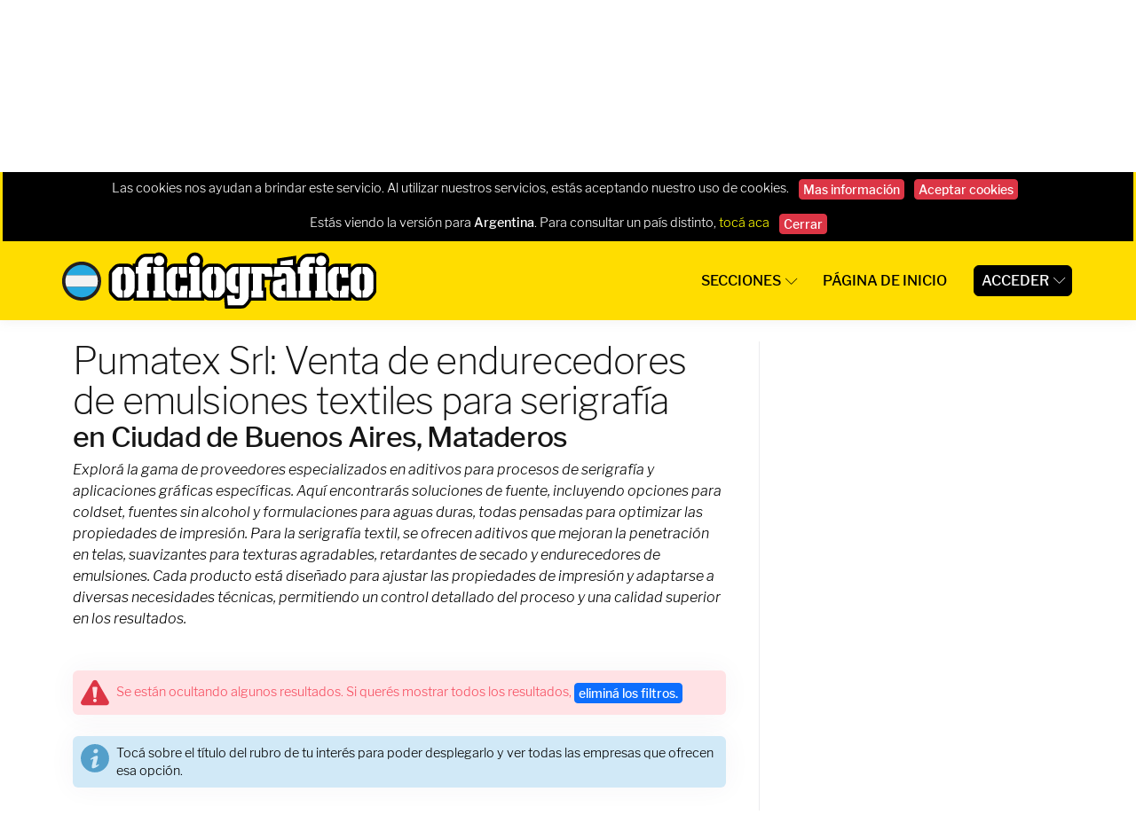

--- FILE ---
content_type: text/html; charset=utf-8
request_url: https://ar.oficiografico.com/proveedores/argentina/aditivos/venta-de-endurecedores-de-emulsiones-textiles-para-serigrafia/en/ciudad-de-buenos-aires/mataderos/empresa/pumatex-srl/
body_size: 42267
content:




<!DOCTYPE html>
<html class="wide wow-animation" lang="es">
	<head>
		<title>Pumatex Srl: Venta de endurecedores de emulsiones textiles para serigrafía en Ciudad de Buenos Aires, Mataderos | Oficio Gráfico</title>
		<meta name="description" content="Pumatex Srl: Venta de endurecedores de emulsiones textiles para serigrafía en Ciudad de Buenos Aires, Mataderos" />
		<meta http-equiv="content-type" content="text/html; charset=utf-8" />

		<!-- Meta Tags compartidos -->
		<meta name="format-detection" content="telephone=no">
<meta name="viewport" content="width=device-width, height=device-height, initial-scale=0.85, maximum-scale=0.85, user-scalable=0">
<meta http-equiv="X-UA-Compatible" content="IE=edge">
<meta name="format-detection" content="telephone=no">
<meta http-equiv="content-type" content="text/html; charset=utf-8"/>
<link rel="canonical" href="https://ar.oficiografico.com/proveedores/argentina/aditivos/venta-de-endurecedores-de-emulsiones-textiles-para-serigrafia/en/ciudad-de-buenos-aires/mataderos/empresa/pumatex-srl/"/>

<meta http-equiv="Cache-Control" content="no-cache, no-store, must-revalidate"/>
<meta http-equiv="Pragma" content="no-cache"/>
<meta http-equiv="Expires" content="0"/>

<!-- jQuery -->
<script type="text/javascript" src="/js/jQuery-3.6.0/jquery-3.6.0.min.js"></script>

<!-- Global site tag (gtag.js) - Google Analytics -->
<script async src="https://www.googletagmanager.com/gtag/js?id=G-EN4T178DF9"></script>

<!-- Funciones -->
<script src="/js/funciones.js.php?ver=1755777849"></script>

<script>
		window.dataLayer = window.dataLayer || [];
		function gtag(){
				dataLayer.push(arguments);
		}
		gtag('js', new Date());
		gtag('config', 'G-EN4T178DF9');
		//gtag('config', 'AW-1015616657');
</script>

<!-- Google Tag Manager -->
<script>/*(function(w, d, s, l, i){
				w[l] = w[l] || [];
				w[l].push({
						'gtm.start': new Date().getTime(), event: 'gtm.js'
				});
				var f = d.getElementsByTagName(s)[0], j = d.createElement(s), dl = l != 'dataLayer' ? '&l=' + l : '';
				j.async = true;
				j.src = 'https://www.googletagmanager.com/gtm.js?id=' + i + dl;
				f.parentNode.insertBefore(j, f);
		})(window, document, 'script', 'dataLayer', 'GTM-NBMCMX2');*/</script>
<!-- End Google Tag Manager -->

<script>
		/*gtag('config', 'AW-1015616657/hufRCN__lpYBEJGppOQD', {
				'phone_conversion_number': ''
		});*/
</script>

	</head>
	<body>

		<!-- Google Tag Manager(comienzo del body) -->
		<!-- Google Tag Manager (noscript) -->
<noscript><iframe src="https://www.googletagmanager.com/ns.html?id=GTM-NBMCMX2" height="0" width="0" style="display:none;visibility:hidden"></iframe></noscript>
<!-- End Google Tag Manager (noscript) -->
		<!-- Page -->
		<div class="page">
			<div id="page-loader">
				<div class="cssload-container">
					<div class="cssload-speeding-wheel"></div>
				</div>
			</div>

			<!-- Cabezal amarillo -->
			<header class="page-header">
		
	<!-- RD Navbar-->
	<div class="rd-navbar-wrap">

        <nav class="rd-navbar novi-background bg-cover" data-layout="rd-navbar-fixed" data-sm-layout="rd-navbar-fixed" data-sm-device-layout="rd-navbar-fixed" data-md-layout="rd-navbar-fixed" data-md-device-layout="rd-navbar-fixed" data-lg-device-layout="rd-navbar-fixed" data-xl-device-layout="rd-navbar-static" data-xxl-device-layout="rd-navbar-static" data-lg-layout="rd-navbar-fixed" data-xl-layout="rd-navbar-static" data-xxl-layout="rd-navbar-static" data-stick-up-clone="false" data-sm-stick-up="true" data-md-stick-up="true" data-lg-stick-up="true" data-xl-stick-up="true" data-xxl-stick-up="true" data-lg-stick-up-offset="69px" data-xl-stick-up-offset="1px" data-xxl-stick-up-offset="1px">

                                                <div id="notificacion_cookies" class="row" style="background-color: black;">
                        <p class="text-center w-100 small text-white p-2 pe-4 ps-4">
                            Las cookies nos ayudan a brindar este servicio. Al utilizar nuestros servicios, estás aceptando nuestro uso de cookies.                            <a class="btn btn-sm btn-danger ms-2 me-2 p-0 pe-1 ps-1" href="javascript:" onclick="masInformacionCookies()">Mas información</a>
                            <a class="btn btn-sm btn-danger me-2 p-0 pe-1 ps-1" href="javascript:" onclick="aceptarCookies()">Aceptar cookies</a>
                        </p>
                    </div>
                            

                            <div id="cookies_version_pais" class="row" style="background-color: black;">
                    <p class="text-center w-100 small text-white p-2 pe-4 ps-4">Estás viendo la versión para <b>Argentina</b>. <span class="mt-0">Para consultar un país distinto, <a href="https://oficiografico.com" style="color: yellow">tocá aca</a></span> <a class="btn btn-sm btn-danger ms-2 p-0 pe-1 ps-1" href="javascript:" onclick="aceptarNavegarPais()">Cerrar</a></p>
                </div>
            
            <div class="container rd-navbar-inner">
                <div class="rd-navbar-panel">
                    <button class="rd-navbar-toggle" data-rd-navbar-toggle=".rd-navbar-nav-wrap"><span></span></button>
                    <div class="rd-navbar-brand"><a class="brand-name" href="/"><img src="/imagenes/svg/banderas/ar.svg" alt="" class="me-2" style="height: 44px;max-height: 9vw;"/><img src="/imagenes/logo.svg" alt="" width="163" height="40"/></a></div>
                </div>

                <!-- Navegación superior -->
                

<div class="rd-navbar-nav-wrap">
	<ul class="rd-navbar-nav">

		 		
		<li><a href="javascript:void(0)">Secciones</a>
			<ul class="rd-navbar-dropdown">
									   <li><a href="/proveedores/argentina/">Directorio de empresas</a></li>
														   <li><a href="/proveedores/ingresar/">Sumá tu empresa sin cargo</a></li>
														   <li><a href="/maquinaria/comprar/">Máquinas usadas en venta</a></li>
									   <li><a href="/maquinaria/vender/">Vendé una máquina gráfica</a></li>
					 					 														   <li><a href="/trabajos/ofrecidos/">Trabajos ofrecidos</a></li>
														   <li><a href="/trabajos/ingresar/">Publicá una oferta de trabajo</a></li>
								</ul>
		</li>
		
		<li><a href="/">Página de inicio</a></li>
		 		   <li class="btn btn-black p-1 ps-2 pe-2 boton-negro-navegacion-superior"><a href="javascript:void(0)">Acceder</a>
			   <ul class="rd-navbar-dropdown">
				   <li><a href="javascript:modalLogin()">Ya estoy registrado</a></li>
				   <li><a href="javascript:modalRegistracion()">Quiero registrarme</a></li>
			   </ul>
		   </li>
			 	
	</ul>
</div>
            </div>
        </nav>
	</div>
	
	<!-- Buscador -->
	<section class="p-3" id="barra-buscador">
	<div class="container">
		<div class="row">
			<div class="col-6">
				<p class="breadcrumbs-custom__title txt-white d-none d-md-block">Buscá en todo el sitio</p>
			</div>
			<div class="col-lg-6">
				<form class="" action="/buscar/" method="post">
					<div class="input-group">
						<input type="text" spellcheck="true" lang="es" placeholder="¿Qué estás buscando?" class="form-control" value="" name="q" id="q" autocomplete="off">
						<span class="input-group-append">
							<button class="btn btn-warning" type="submit" data-type="submit" style="border-radius: 0 5px 5px 0;">Buscar</button>
						</span>
					</div>
				</form>
			</div>
		</div>
	</div>
</section>
	
	<!-- Sponsors -->
			
</header>

			<!-- Breadcrumbs -->
			<section class="breadcrumbs-custom novi-background bg-cover">
  <div class="container">
    <div class="breadcrumbs-custom__inner">
      <ul class="breadcrumbs-custom__path">
        <li><a href="/">Inicio</a></li>
        <li><a href="/proveedores/argentina/">Guía de proveedores</a></li>
<li><a href="/proveedores/argentina/aditivos/">Aditivos</a></li>
<li><a href="/proveedores/argentina/aditivos/venta-de-endurecedores-de-emulsiones-textiles-para-serigrafia/">Venta De Endurecedores De Emulsiones Textiles Para Serigrafia</a></li>
<li><a href="/proveedores/argentina/aditivos/venta-de-endurecedores-de-emulsiones-textiles-para-serigrafia/en/ciudad-de-buenos-aires/">En Ciudad De Buenos Aires</a></li>
<li><a href="/proveedores/argentina/aditivos/venta-de-endurecedores-de-emulsiones-textiles-para-serigrafia/en/ciudad-de-buenos-aires/mataderos/">Mataderos</a></li>
<li class="active">Empresa: Pumatex Srl</li>
      </ul>
    </div>
  </div>
</section>
			<section class="section-lg novi-background bg-cover bg-white">
				<div class="container">
					<div class="row row-60 justify-content-sm-center">

						<div class="col-lg-8 section-divided__main">
							<div class="section-md post-single-body">

								<!-- Banner superior -->
								
                                <h1>Pumatex Srl: Venta de endurecedores de emulsiones textiles para serigrafía <b>en Ciudad de Buenos Aires, Mataderos</b></h1>
                                <p class="fs-6 fst-italic lh-base mt-2">Explorá la gama de proveedores especializados en aditivos para procesos de serigrafía y aplicaciones gráficas específicas. Aquí encontrarás soluciones de fuente, incluyendo opciones para coldset, fuentes sin alcohol y formulaciones para aguas duras, todas pensadas para optimizar las propiedades de impresión. Para la serigrafía textil, se ofrecen aditivos que mejoran la penetración en telas, suavizantes para texturas agradables, retardantes de secado y endurecedores de emulsiones. Cada producto está diseñado para ajustar las propiedades de impresión y adaptarse a diversas necesidades técnicas, permitiendo un control detallado del proceso y una calidad superior en los resultados.</p>
								<!-- Filtro por tipo de servicio buscado -->
								

								<!-- Alerta de filtro -->
								<div class="d-flex">
	<div id="alerta_296f6f7320" class="w-100 alert alert-custom alert-light-danger alert-shadow gutter-b p-2 mt-4 small alerta-proveedores-ocultos" role="alert" style="">
		<div class="ps-0 alert-icon alert-icon-top cursor-pointer">
			<span class="svg-icon svg-icon-2x svg-icon-ps-0"><?xml version="1.0" encoding="utf-8"?><!DOCTYPE svg PUBLIC "-//W3C//DTD SVG 1.1//EN" "http://www.w3.org/Graphics/SVG/1.1/DTD/svg11.dtd"><svg class=""version="1.1" id="Layer_1" xmlns="http://www.w3.org/2000/svg" xmlns:xlink="http://www.w3.org/1999/xlink" x="0px" y="0px"	 width="566.93px" height="566.93px" viewBox="0 0 566.93 566.93" enable-background="new 0 0 566.93 566.93" xml:space="preserve"><path d="M556.822,453.189c-11.331-19.381-22.755-39.21-33.802-58.384c-4.289-7.445-8.579-14.893-12.876-22.334	c-29.103-50.407-58.201-100.815-87.3-151.224l-35.581-61.638c-5.476-9.486-10.949-18.974-16.422-28.461	c-13.35-23.142-27.154-47.072-40.781-70.596c-10.056-17.36-27.641-27.724-47.043-27.724c-19.39,0-36.949,10.348-46.974,27.682	c-12.844,22.21-25.67,44.432-38.496,66.654L31.121,415.453c-6.035,10.451-12.065,20.907-18.095,31.363l-4.167,7.226	c-8.262,14.321-9.785,30.526-4.289,45.63c7.988,21.951,28.026,35.592,52.298,35.598c50.063,0.008,100.126,0.008,150.19,0.008	l136.311,0.005c55.161,0.001,110.323,0.001,165.482,0.01h0.017c8.986,0,16.98-1.635,24.442-4.998	c13.693-6.177,24.196-18.016,28.816-32.483C566.861,482.986,564.977,467.139,556.822,453.189z M282.745,475.792	c-19.742,0.253-35.952-15.373-36.261-34.957c-0.303-19.23,16.103-35.624,35.671-35.644c19.082-0.019,35.02,15.381,35.658,34.457	C318.459,458.897,302.31,475.543,282.745,475.792z M331.373,189.245c-7.693,60.282-15.485,120.552-22.716,180.888	c-1.343,11.205-5.555,16.057-17.244,15.963c-40.747-0.325-32.683,2.381-37.758-34.293c-7.46-53.902-13.68-107.976-20.588-161.956	c-1.679-13.115,3.26-19.678,16.545-20.083c10.728-0.33,21.475-0.068,32.212-0.058c11.138,0.007,22.285-0.332,33.406,0.095	C327.81,170.288,332.934,177.022,331.373,189.245z"/></svg></span>
		</div>
		<div class=" ps-2 alert-text" style="transition: 0.5s all">Se están ocultando algunos resultados. Si querés mostrar todos los resultados, <span class="btn btn-primary p-0 ps-1 pe-1 btn-sm clickable" onclick="eliminarFiltrosUbicacion()">eliminá los filtros<span>.</div>
	</div>
</div>

								<!-- Alerta de desplegar -->
								<div class="d-flex">
	<div id="alerta_206520656e" class="w-100 alert alert-custom alert-light-info alert-shadow gutter-b p-2 mt-2 small" role="alert" style="">
		<div class="ps-0 alert-icon alert-icon-top cursor-pointer">
			<span class="svg-icon svg-icon-2x svg-icon-ps-0"><?xml version="1.0" encoding="utf-8"?><!DOCTYPE svg PUBLIC "-//W3C//DTD SVG 1.1//EN" "http://www.w3.org/Graphics/SVG/1.1/DTD/svg11.dtd"><svg class=""version="1.1" id="Layer_1" xmlns="http://www.w3.org/2000/svg" xmlns:xlink="http://www.w3.org/1999/xlink" x="0px" y="0px"	 width="588.041px" height="588.043px" viewBox="0 0 588.041 588.043" enable-background="new 0 0 588.041 588.043"	 xml:space="preserve"><path enable-background="new    " d="M581.768,242.732c-12.895-82.423-57.947-145.396-125.223-192.359	C391.983,5.305,319.325-6.077,242.404,5.387c-23.688,3.53-46.29,10.961-68.368,20.08c-0.818,0.728-2.192,0.203-2.859,1.271	c-1.367,0.825-2.676,1.775-4.11,2.457c-38.176,18.127-69.884,44.499-97.469,76.192c-16.807,19.31-30.241,40.811-41.944,63.474	c-1.044,0.675-0.531,2.043-1.274,2.853c-10.969,25.818-19.136,52.393-22.487,80.373c-10.014,83.618,7.375,159.87,62.042,225.429	c74.894,89.808,171.257,122.674,285.459,103.3c66.362-11.261,120.288-46.016,164.089-96.263	C576.291,414.784,595.872,332.885,581.768,242.732z M265.316,139.534c7.047-26.003,39.279-43.879,64.934-36.014	c26.938,8.258,36.021,40.61,18.003,64.677c-11.255,15.039-26.023,23.517-42.448,22.994	C273.025,191.478,257.144,169.689,265.316,139.534z M370.566,442.299c-28.676,26.479-61.022,46.808-98.594,58.221	c-4.38,1.333-8.905,2.105-13.54,2.357c-18.494,0.999-29.406-8.72-30.642-27.334c-1.207-18.183,3.525-35.486,7.632-52.884	c8.149-34.54,16.364-69.061,24.549-103.595c0.21-0.893,0.458-1.785,0.562-2.694c0.98-8.656-1.553-10.958-9.982-8.947	c-11.252,2.685-21.409,7.877-31.237,13.81c-2.144,1.294-4.378,2.438-6.568,3.652c-2.221,1.484-4.039,0.299-5.485-1.163	c-3.634-3.673-7.286-7.393-8.463-12.725c35.537-30.104,72.581-57.497,119.76-66.726c5.922-1.159,11.887-1.269,17.83-0.8	c10.115,0.798,16.009,8.485,16.879,20.823c1.139,16.146-3.374,31.369-7.27,46.685c-9.135,35.94-18.444,71.833-27.635,107.762	c-0.848,3.317-1.426,6.717-1.95,10.106c-1.372,8.873,1.797,12.105,10.583,10.63c8.254-1.391,15.711-4.935,22.731-9.321	c5.634-3.518,11.172-7.222,16.479-11.215c2.433-1.83,3.518-1.585,5.458,0.649C382.04,431.538,382.191,431.563,370.566,442.299z"/></svg></span>
		</div>
		<div class=" ps-2 alert-text" style="transition: 0.5s all">Tocá sobre el título del rubro de tu interés para poder desplegarlo y ver todas las empresas que ofrecen esa opción.</div>
	</div>
</div>

								<!-- Listado de avisos -->
								<div class="wrapper center-block">
  <div class="panel-group" id="accordion" role="tablist" aria-multiselectable="true">
	<div class="panel panel-default" data-subrubro_id="WlpVTkZoSE5tUEVXdG83M2RhTGNuUT09" data-subrubro="venta-de-endurecedores-de-emulsiones-textiles-para-serigrafia" id="venta-de-endurecedores-de-emulsiones-textiles-para-serigrafia">
		<div class="panel-heading active" role="tab">
			<h5 class="panel-title">
				<a id="venta-de-endurecedores-de-emulsiones-textiles-para-serigrafia"></a>
				<a class="collapsed" id="boton_venta-de-endurecedores-de-emulsiones-textiles-para-serigrafia" href="/proveedores/argentina/aditivos/venta-de-endurecedores-de-emulsiones-textiles-para-serigrafia/" data-rubro-id="3450" data-encriptado="cjU3M1oxMldDeUJMODZZOHdkRXJxZz09" onclick="togglePanel('collapse_1vBRLAVCh6', this, event)" role="button" aria-expanded="true" aria-controls="collapse_1vBRLAVCh6">Venta de endurecedores de emulsiones textiles para serigrafía<div class="linearicons icon pull-right smallest" style="margin-top: 13px">  </div></a>
			</h5>
		</div>
		<div id="collapse_1vBRLAVCh6" class="panel-collapse in collapse" role="tabpanel" aria-labelledby="collapse_1vBRLAVCh6">
			<div class="panel-body">
				<div id="contenedor-subrubro-venta-de-endurecedores-de-emulsiones-textiles-para-serigrafia" style="border: none !important" class="contenedor-subrubro">

<div class="subrubro-venta-de-endurecedores-de-emulsiones-textiles-para-serigrafia avisos-proveedores-gratis_proveedores p-0 ps-2 pe-2" data-provincia="¦ciudad-de-buenos-aires¦mataderos¦">
	<div>
		<a class="pumatex-srl datos-data" data-aviso_id="dEUwaVBSdzQ1V0FuUGZQNE16Qmw3dz09" data-cliente_id="0" data-subrubro_id="WlpVTkZoSE5tUEVXdG83M2RhTGNuUT09" data-aviso_id="dEUwaVBSdzQ1V0FuUGZQNE16Qmw3dz09"></a>
		<div class="btn-group">
			<button type="button" class="btn btn-sm p-0" onclick="actualizarEstadisticas('0', 'MmdPUDRobDQ5cnR3UnllRnhnTVQ2Zz09', 'WlpVTkZoSE5tUEVXdG83M2RhTGNuUT09', 0, 0, 0, 0);window.open('https://wa.me/5491121922007?text=Hola, encontré la información de tu empresa en *Oficio Gráfico*, el directorio de proveedores de productos y servicios para la industria gráfica de Argentina (https://ar.oficiografico.com), y tengo la siguiente consulta')" style="line-height: 0;"><img src="/imagenes/svg/iconos/whatsapp.svg" style="width: 18px"></button>
		</div>
		<a href="/proveedores/argentina/aditivos/venta-de-endurecedores-de-emulsiones-textiles-para-serigrafia/en/ciudad-de-buenos-aires/mataderos/empresa/pumatex-srl/" onclick="modalDetallesDelProveedor('Pumatex Srl', 'dEUwaVBSdzQ1V0FuUGZQNE16Qmw3dz09', 0, 'WlpVTkZoSE5tUEVXdG83M2RhTGNuUT09', 'UFp4SnQ2OW5yY0hCeTBxY2xkY3ZPdz09');return false;">Pumatex Srl</a>
		<span class="float-end">
			<div class="btn-group">Mataderos, Ciudad de Buenos Aires</div>
		</span>
	</div>
</div>

				</div>
			</div>
		</div>
	</div>
	</div>
</div>
								<input name="campo" id="campo" type="hidden" value="cjU3M1oxMldDeUJMODZZOHdkRXJxZz09">

							</div>

						</div>

						<div class="col-lg-4 section-divided__aside section-divided__aside-left">

							<!-- Filtrar por ubicacion -->
							
							<!-- Ultimas noticias -->
							
						</div>

					</div>
				</div>
			</section>

			<!-- Footer-->
			
<section class="pre-footer-corporate novi-background bg-cover">
    <div class="container">
        <div class="row justify-content-sm-center justify-content-lg-start row-30 row-md-60">
            <div class="col-sm-10 col-md-6 col-lg-10 col-xl-4">
                <h6>Quiénes somos</h6>
                <p>Oficio Gráfico es un sitio dedicado a la industria gráfica e industrias relacionadas, siendo el directorio gráfico en formato digital mas importante de la región, con extensiva información relacionada con el sector.</p>
                <p>Todos los logotipos y marcas mostradas pertenecen a sus respectivos propietarios. La visualización y mención de las marcas en con fines meramente informativos.</p>
            </div>
            <div class="col-sm-10 col-md-6 col-lg-3 col-xl-4">
                <h6>Secciones</h6>
                <ul class="list-xxs">
                                            <li><a href="/proveedores/argentina/">Directorio de empresas</a></li>                                            <li><a href="/proveedores/ingresar/">Sumá tu empresa sin cargo</a></li>                                            <li><a href="/maquinaria/comprar/">Máquinas usadas en venta</a></li>                                            <li><a href="/maquinaria/vender/">Vendé una máquina gráfica</a></li>                                                                                                                            <li><a href="/trabajos/ofrecidos/">Trabajos ofrecidos</a></li>                </ul>
            </div>

            <div class="col-sm-10 col-md-6 col-lg-4 col-xl-4">
                <h6>Contactanos</h6>
                <ul class="list-xs">
                                                            <li>
                        <dl class="list-terms-minimal">
                            <dt>Whatsapp</dt>
                            <dd>
                                <ul class="list-semicolon">
                                    <li><a href="javascript: void(0)" onclick="modalAdvertenciaServiciosPrestados()">https://wa.me/5491127261117</a></li>
                                </ul>
                            </dd>
                        </dl>
                    </li>
                    <li>
                        <dl class="list-terms-minimal">
                            <dt>E-mail</dt>
                            <dd><a href="mailto:publicidad@oficiografico.com">publicidad@oficiografico.com</a></dd>
                        </dl>
                    </li>
                                            <li>
                            <dl class="list-terms-minimal">
                                <dd><a href="http://qr.afip.gob.ar/?qr=4Pw2XHyWqee13g33sB4ujw,," target="_F960AFIPInfo">
                                        <div style="width: 40px; background-image: url('/imagenes/DATAWEB.jpg');display: inline-block;height: 55px;background-size: contain;"></div>
                                    </a></dd>
                            </dl>
                        </li>
                                        <!--<li>
                        <dl class="list-terms-minimal">
                            <dd>Lunes a Viernes de 8:30 a 13:00 y de 14:00 a 17:30</dd>
                        </dl>
                    </li>-->
                </ul>
            </div>
        </div>
    </div>
</section>

<footer class="footer-corporate novi-background bg-cover">
    <div class="container">
        <div class="footer-corporate__inner">
            <p class="rights"><span>© Oficio Gráfico</span><span>&nbsp;</span><span class="copyright-year"></span></p>
            <ul class="list-inline-xxs">
                <li><a class="novi-icon icon icon-xxs icon-primary icono-dimmed" href="https://www.facebook.com/oficiografico/" target="_blank" style="width: 24px;height: 24px;"><?xml version="1.0" encoding="utf-8"?><!DOCTYPE svg PUBLIC "-//W3C//DTD SVG 1.1//EN" "http://www.w3.org/Graphics/SVG/1.1/DTD/svg11.dtd"><svg class="img-fluid"version="1.1" id="Layer_1" xmlns="http://www.w3.org/2000/svg" xmlns:xlink="http://www.w3.org/1999/xlink" x="0px" y="0px"	 width="566.93px" height="566.93px" viewBox="0 0 566.93 566.93" enable-background="new 0 0 566.93 566.93" xml:space="preserve"><g>	<path d="M535.578,5.287H31.352C15.881,5.287,3.34,17.828,3.34,33.3v501.295c0,15.471,12.542,28.013,28.013,28.013h272.201		c0-0.026-0.001-0.05-0.001-0.077c0.097-77.455,0.079-154.912,0.065-232.368c0-5.579,0.496-4.779-4.626-4.791		c-15.391-0.032-30.785-0.084-46.177,0.056c-2.745,0.023-3.484-0.659-3.472-3.446c0.115-25.613,0.123-51.228-0.007-76.841		c-0.016-3.039,0.979-3.607,3.745-3.585c15.146,0.122,30.293-0.003,45.438,0.115c2.673,0.021,3.58-0.576,3.563-3.441		c-0.119-21.424-0.061-42.852-0.045-64.278c0.015-16.708,2.539-32.832,11.066-47.568c8.408-14.529,20.838-24.377,36.114-30.787		c16.018-6.721,32.873-9.012,50.128-8.995c24.012,0.023,48.025,0.061,72.038-0.063c2.926-0.015,3.657,0.782,3.646,3.666		c-0.115,25.122-0.119,50.243,0.001,75.363c0.015,2.976-0.593,3.982-3.784,3.936c-13.543-0.198-27.091-0.078-40.636-0.119		c-3.092-0.009-6.142,0.234-9.182,0.771c-11.453,2.027-19.02,9.703-19.414,21.306c-0.539,15.867-0.19,31.763-0.31,47.646		c-0.018,2.335,1.365,2.163,2.882,2.162c6.772-0.009,13.545-0.002,20.316-0.002c15.641,0,31.281,0.071,46.917-0.066		c2.827-0.024,3.468,0.692,3.256,3.512c-1.919,25.406-3.718,50.82-5.414,76.24c-0.173,2.568-1.194,2.929-3.392,2.921		c-19.458-0.068-38.914,0.093-58.369-0.15c-3.933-0.049-4.543,1.188-4.53,4.73c0.124,38.914,0.077,77.826,0.077,116.739		c0,39.037-0.046,78.072,0.08,117.109c0,0.107-0.003,0.205-0.004,0.307h132.055c15.471,0,28.012-12.542,28.012-28.013V33.3		C563.59,17.828,551.049,5.287,535.578,5.287z"/></g></svg></a></li>
                <li><a class="novi-icon icon icon-xxs icon-primary icono-dimmed" href="https://t.me/oficiografico" target="_blank" style="width: 24px;height: 24px;"><?xml version="1.0" encoding="utf-8"?><!DOCTYPE svg PUBLIC "-//W3C//DTD SVG 1.1//EN" "http://www.w3.org/Graphics/SVG/1.1/DTD/svg11.dtd"><svg class="img-fluid"version="1.1" id="Capa_1" xmlns="http://www.w3.org/2000/svg" xmlns:xlink="http://www.w3.org/1999/xlink" x="0px" y="0px"	 width="566.93px" height="566.93px" viewBox="0 0 566.93 566.93" enable-background="new 0 0 566.93 566.93" xml:space="preserve"><path d="M564.356,110.113l-84.962,400.382c-6.261,28.389-23.17,35.277-46.759,21.918L303.21,437.014l-62.415,60.12	c-6.889,6.888-12.734,12.733-26.093,12.733l9.184-131.721l239.853-216.682c10.438-9.186-2.295-14.404-16.073-5.22L151.241,342.869	L23.487,302.998c-27.763-8.768-28.389-27.767,5.845-41.125L528.452,69.406C551.622,61.056,571.869,75.043,564.356,110.113z"/></svg></a></li>
                <li><a class="novi-icon icon icon-xxs icon-primary icono-dimmed" href="javascript: void(0)" onclick="modalAdvertenciaServiciosPrestados()" style="width: 24px;height: 24px;"><?xml version="1.0" encoding="utf-8"?><!DOCTYPE svg PUBLIC "-//W3C//DTD SVG 1.1//EN" "http://www.w3.org/Graphics/SVG/1.1/DTD/svg11.dtd"><svg class="img-fluid"version="1.1" id="Layer_1" xmlns="http://www.w3.org/2000/svg" xmlns:xlink="http://www.w3.org/1999/xlink" x="0px" y="0px"	 width="566.93px" height="566.93px" viewBox="0 0 566.93 566.93" enable-background="new 0 0 566.93 566.93" xml:space="preserve"><path d="M482.845,83.688C430.948,30.265,359.21,1.264,285.945,1.264c-155.688,0-280.85,126.688-279.323,280.851	c0,48.844,13.737,96.161,36.632,138.898L3.569,566.018l148.057-38.159c41.212,22.896,87.002,33.58,132.793,33.58l0,0	c154.162,0,279.324-126.688,279.324-280.851C563.742,205.796,534.741,135.584,482.845,83.688z M285.945,514.121L285.945,514.121	c-41.212,0-82.423-10.685-117.529-32.054l-9.158-4.579l-88.529,22.896l22.896-87.003l-6.105-9.158	C20.359,295.852,52.411,152.373,162.31,85.214c109.897-67.16,251.849-35.106,319.009,74.791	c67.16,109.898,35.106,251.85-74.792,319.01C371.421,501.91,328.683,514.121,285.945,514.121z M420.264,344.696l-16.79-7.632	c0,0-24.421-10.685-39.685-18.316c-1.526,0-3.053-1.526-4.579-1.526c-4.579,0-7.632,1.526-10.685,3.053l0,0	c0,0-1.526,1.526-22.896,25.948c-1.526,3.053-4.579,4.579-7.632,4.579h-1.526c-1.526,0-4.579-1.526-6.105-3.053l-7.632-3.053l0,0	c-16.79-7.632-32.054-16.79-44.265-29.001c-3.053-3.053-7.632-6.105-10.685-9.158c-10.685-10.685-21.368-22.896-29-36.633	l-1.526-3.053c-1.526-1.526-1.526-3.053-3.053-6.105c0-3.053,0-6.105,1.526-7.632c0,0,6.105-7.632,10.685-12.211	c3.053-3.053,4.579-7.632,7.631-10.685c3.053-4.579,4.579-10.685,3.053-15.264c-1.526-7.632-19.842-48.844-24.421-58.002	c-3.053-4.579-6.105-6.105-10.685-7.632h-4.579c-3.053,0-7.632,0-12.211,0c-3.053,0-6.105,1.526-9.158,1.526l-1.526,1.526	c-3.053,1.526-6.105,4.579-9.158,6.105c-3.053,3.053-4.579,6.105-7.632,9.158c-10.685,13.737-16.79,30.527-16.79,47.317l0,0	c0,12.211,3.053,24.422,7.632,35.106l1.526,4.579c13.737,29.001,32.054,54.949,56.476,77.845l6.105,6.105	c4.579,4.579,9.158,7.632,12.211,12.211c32.053,27.474,68.686,47.316,109.897,58.001c4.579,1.526,10.685,1.526,15.264,3.053l0,0	c4.579,0,10.685,0,15.264,0c7.632,0,16.79-3.053,22.896-6.105c4.578-3.053,7.631-3.053,10.684-6.105l3.053-3.053	c3.053-3.053,6.105-4.579,9.158-7.632s6.105-6.105,7.632-9.158c3.053-6.105,4.579-13.736,6.105-21.368c0-3.053,0-7.632,0-10.685	C424.843,347.748,423.317,346.222,420.264,344.696z"/></svg></a></li>
                <li><a class="novi-icon icon icon-xxs icon-primary icono-dimmed" href="mailto:publicidad@oficiografico.com" target="_blank" style="width: 24px;height: 24px;"><?xml version="1.0" encoding="utf-8"?><!DOCTYPE svg PUBLIC "-//W3C//DTD SVG 1.1//EN" "http://www.w3.org/Graphics/SVG/1.1/DTD/svg11.dtd"><svg class="img-fluid"version="1.1" id="Layer_1" xmlns="http://www.w3.org/2000/svg" xmlns:xlink="http://www.w3.org/1999/xlink" x="0px" y="0px"	 width="623.621px" height="623.621px" viewBox="0 0 623.621 623.621" enable-background="new 0 0 623.621 623.621"	 xml:space="preserve"><g>	<path d="M587.621,168.259c-60.063,54.585-118.553,107.744-177.973,161.745C469.068,276.003,527.558,222.845,587.621,168.259z"/>	<path d="M525.034,482.992c1.02,0.938,2.042,1.878,3.067,2.823C527.076,484.87,526.053,483.929,525.034,482.992z"/>	<path d="M0.17,240.273c0.094,88.943,0,177.889,0.092,266.832c0.007,7.138,1.408,13.379,4.027,18.586		c-2.618-5.207-4.019-11.447-4.026-18.584C0.171,418.162,0.264,329.216,0.17,240.273z"/>	<path d="M337.966,395.24c2.171-1.936,4.343-3.871,6.515-5.808C342.309,391.368,340.138,393.304,337.966,395.24		c-11.906,10.611-25.256,13.511-37.869,9.099C312.71,408.75,326.06,405.852,337.966,395.24z"/>	<path d="M378.182,358.433c1.862-1.669,3.369-2.485,4.873-2.493C381.551,355.948,380.044,356.764,378.182,358.433z"/>	<path d="M623.116,150.436c0.003,0.063,0.01,0.124,0.014,0.186C623.125,150.56,623.119,150.499,623.116,150.436z"/>	<path d="M222.567,117.051c-62.859,0-125.72,0.274-188.576-0.169c0,0,0,0,0,0C96.847,117.326,159.707,117.051,222.567,117.051z"/>	<path d="M619.848,136.315c-5.359-12.159-16.749-19.553-31.255-19.555c-92.441-0.009-184.883-0.003-277.322-0.003		c92.439,0,184.882-0.006,277.322,0.005C603.098,116.764,614.489,124.158,619.848,136.315z"/>	<path d="M623.354,173.355c-0.023-6.912-0.072-13.823-0.159-20.735c-0.004-0.354-0.022-0.699-0.034-1.049		c0.012,0.35,0.03,0.697,0.034,1.051C623.282,159.533,623.331,166.444,623.354,173.355z"/>	<path d="M146.169,220.889c25.744,23.176,51.423,46.423,77.049,69.729c27.568,25.073,55.157,50.127,82.444,75.504		c4.645,4.319,7.144,3.842,11.521-0.194c28.621-26.398,57.486-52.532,86.328-78.69c11.839-10.738,23.686-21.467,35.528-32.2		c-11.843,10.732-23.688,21.461-35.526,32.198c-28.842,26.158-57.707,52.292-86.328,78.689c-4.375,4.037-6.876,4.516-11.521,0.195		c-27.288-25.377-54.876-50.432-82.444-75.504c-25.626-23.306-51.306-46.553-77.049-69.729		c-21.027-18.927-42.165-37.734-63.305-56.537c-3.669-3.264-7.591-6.242-11.396-9.351c0.69-1.081,1.383-2.165,2.075-3.249		c-0.692,1.083-1.385,2.167-2.077,3.251c3.805,3.109,7.727,6.087,11.396,9.351C104.004,183.155,125.142,201.962,146.169,220.889z"/>	<path d="M58.183,471.277c52.369-47.608,103.611-94.192,155.564-141.422c-59.266-53.84-117.759-106.978-176.252-160.114l0,0		c58.493,53.136,116.986,106.273,176.251,160.113C161.794,377.084,110.552,423.668,58.183,471.277z"/>	<path d="M510.239,190.504c11.822-10.715,23.648-21.427,35.466-32.148c0.021-0.02,0.041-0.041,0.063-0.061		c-0.021,0.019-0.04,0.04-0.061,0.059C533.888,169.076,522.062,179.788,510.239,190.504z"/>	<path d="M623.129,150.622c0.017,0.313,0.021,0.633,0.031,0.949C623.15,151.255,623.146,150.935,623.129,150.622z"/>	<path d="M311.271,116.758c0,0.098,0,0.196-0.002,0.293c0,0,0.001,0,0.002,0C311.271,116.954,311.271,116.856,311.271,116.758z"/>	<path d="M623.354,173.355c0.072,20.633-0.073,41.269-0.079,61.901c-0.02,90.214-0.031,180.429-0.078,270.644		c-0.01,23.826-14.045,37.74-37.885,37.719c-99.955-0.102-199.914-0.256-299.872-0.273c-82.691-0.014-165.383,0.117-248.073,0.227		c-15.665,0.021-27.317-6.427-33.078-17.881c5.76,11.455,17.413,17.904,33.079,17.883c82.69-0.109,165.382-0.242,248.073-0.227		c99.959,0.016,199.916,0.17,299.873,0.273c23.84,0.021,37.873-13.893,37.885-37.719c0.045-90.215,0.057-180.43,0.078-270.644		C623.281,214.625,623.427,193.989,623.354,173.355z"/>	<path d="M0.17,240.273C0.139,210.615,0.086,180.958,0,151.3C0.086,180.958,0.139,210.615,0.17,240.273z"/>	<path d="M1.052,142.969c0.278-1.078,0.608-2.14,0.988-3.183C1.66,140.829,1.33,141.891,1.052,142.969z"/>	<path d="M619.848,136.315c1.842,4.179,2.968,8.923,3.268,14.121C622.817,145.238,621.69,140.495,619.848,136.315z"/>	<path d="M222.742,117.051c-0.059,0-0.117,0-0.175,0C222.625,117.051,222.685,117.051,222.742,117.051		C222.743,117.051,222.743,117.051,222.742,117.051z"/>	<path d="M33.991,116.882C33.991,116.882,33.991,116.882,33.991,116.882c-14.68-0.103-27.2,9.87-31.951,22.904		C6.791,126.752,19.312,116.779,33.991,116.882z"/>	<path d="M37.367,543.572c82.69-0.109,165.382-0.24,248.073-0.227c99.958,0.018,199.917,0.172,299.872,0.273		c23.84,0.021,37.875-13.893,37.885-37.719c0.047-90.215,0.059-180.43,0.078-270.644c0.006-20.632,0.151-41.268,0.079-61.901		c-0.023-6.911-0.072-13.822-0.159-20.733c-0.004-0.354-0.022-0.701-0.034-1.051c-0.011-0.316-0.015-0.636-0.031-0.949		c-0.004-0.063-0.011-0.124-0.014-0.186c-0.3-5.198-1.426-9.941-3.268-14.121c-5.359-12.158-16.75-19.552-31.255-19.552		c-92.439-0.011-184.883-0.005-277.322-0.005c0,0.098,0,0.196,0,0.293c0,0-0.001,0-0.002,0c-29.509,0-59.019,0-88.526,0		c-0.059,0-0.118,0-0.176,0c-62.86,0-125.72,0.275-188.576-0.169c-14.679-0.103-27.2,9.87-31.951,22.904		c-0.38,1.043-0.71,2.105-0.988,3.183C0.357,145.665-0.008,148.46,0,151.3c0.086,29.658,0.139,59.315,0.17,88.973		c0.094,88.943,0.001,177.889,0.093,266.834c0.007,7.137,1.408,13.377,4.026,18.584C10.05,537.145,21.702,543.593,37.367,543.572z		 M71.245,507.511c56.818-51.613,112.545-102.234,168.796-153.331c14.852,13.483,29.485,26.25,43.517,39.647		c5.225,4.989,10.806,8.505,16.539,10.511c12.613,4.412,25.963,1.513,37.869-9.1c2.172-1.935,4.343-3.871,6.515-5.807		c11.118-9.909,22.205-19.862,32.88-30.231c0.281-0.273,0.555-0.529,0.821-0.768c1.862-1.669,3.369-2.485,4.873-2.493		c1.719-0.008,3.433,1.041,5.667,3.085c41.254,37.732,82.744,75.211,124.119,112.811c4.059,3.688,8.107,7.398,12.192,11.156		c1.02,0.938,2.042,1.878,3.067,2.823c7.538,6.946,15.258,14.098,23.51,21.696C391.048,507.511,232.185,507.511,71.245,507.511z		 M587.621,491.832C527.757,437.4,469.136,384.097,409.648,330.003c59.42-54,117.91-107.16,177.973-161.745		C587.621,276.912,587.621,383.244,587.621,491.832z M73.545,151.75c39.657,0,79.314,0,119.001,0c119.06,0,238.384,0,358.768,0		c-2.583,3.069-3.885,5.021-5.547,6.545c-0.021,0.02-0.041,0.041-0.063,0.061c-11.817,10.722-23.644,21.433-35.466,32.148		c-23.733,21.511-47.464,43.024-71.199,64.533c-11.843,10.733-23.689,21.462-35.528,32.2c-28.842,26.158-57.707,52.292-86.328,78.69		c-4.377,4.036-6.876,4.514-11.521,0.194c-27.287-25.377-54.876-50.432-82.444-75.504c-25.626-23.306-51.305-46.553-77.049-69.729		c-21.027-18.927-42.165-37.734-63.305-56.537c-3.669-3.264-7.591-6.242-11.396-9.351C72.16,153.917,72.853,152.833,73.545,151.75z		 M35.664,390.616c0-73.698,0-146.505,0-219.313c0.61-0.521,1.22-1.042,1.83-1.562l0,0l0,0		c58.493,53.136,116.986,106.274,176.252,160.114c-51.953,47.229-103.195,93.813-155.564,141.422		c-7.481,6.801-14.986,13.623-22.519,20.471C35.664,457.797,35.664,424.115,35.664,390.616z"/>	<path d="M510.239,190.504c-23.733,21.511-47.464,43.024-71.199,64.533C462.775,233.529,486.505,212.015,510.239,190.504z"/>	<path d="M545.767,158.295c1.662-1.525,2.964-3.477,5.547-6.545c-120.384,0-239.708,0-358.768,0c119.06,0,238.383,0,358.766,0.002		C548.73,154.82,547.426,156.771,545.767,158.295z"/>	<path d="M344.481,389.432c11.119-9.909,22.205-19.861,32.88-30.231C366.686,369.57,355.599,379.523,344.481,389.432z"/>	<path d="M551.611,507.511c-8.252-7.599-15.972-14.75-23.51-21.696C535.64,492.762,543.359,499.914,551.611,507.511z"/>	<path d="M512.841,471.835c4.059,3.688,8.106,7.398,12.192,11.156C520.949,479.234,516.9,475.524,512.841,471.835z"/>	<path d="M383.055,355.94c1.718-0.008,3.432,1.042,5.667,3.085C386.488,356.981,384.774,355.932,383.055,355.94z"/>	<path d="M37.495,169.742L37.495,169.742c-0.611,0.519-1.221,1.041-1.831,1.562c0,72.808,0,145.614,0,219.313		c0-73.698,0-146.505,0.001-219.313C36.275,170.782,36.884,170.263,37.495,169.742z"/></g></svg></a></li>
            </ul>
        </div>
    </div>
</footer>
		</div>

		<!-- Javascript -->
		
<!-- jQuery UI -->
<script type="text/javascript" src="/js/jquery-ui-1.13.1/jquery-ui.min.js"></script>

<!-- jQuery Confirm -->
<link rel="stylesheet" type="text/css" href="/js/jquery-confirm-v3.3.4/dist/jquery-confirm.min.css">
<script src="/js/jquery-confirm-v3.3.4/dist/jquery-confirm.min.js"></script>
		
<!-- jQuery Form Validator -->
<script src="/js/jQuery-Form-Validator/form-validator/jquery.form-validator.min.js"></script>
<script src="/js/jQuery-Form-Validator/form-validator/lang/ares.js"></script>

<!-- MiniToggle -->
<link rel="stylesheet" type="text/css" href="/js/miniToggle/minitoggle.css">
<script src="/js/miniToggle/minitoggle.js"></script>

<!-- Magnific Popup -->
<link rel="stylesheet" type="text/css" href="/js/Magnific-Popup-master/dist/magnific-popup.css">
<script src="/js/Magnific-Popup-master/dist/jquery.magnific-popup.min.js"></script>

<!-- RD Navbar / Evgeniy Gusarov -->
<script src="/js/rd-navbar-master/dist/js/jquery.rd-navbar.min.js"></script>

<!-- FormatCurrency -->
<script src="/js/jquery-formatcurrency/jquery.formatCurrency-1.4.0.js"></script>

<!-- Cookie -->
<script src="/admin/js/js.cookie.min.js" type="text/javascript"></script>

<!-- jQuery SlimScroll -->
<script src="/js/jQuery-slimScroll/jquery.slimscroll.min.js" type="text/javascript"></script>

<!-- jQuery blockUI -->
<script src="/js/blockui/jquery.blockUI.js"></script>

<!-- jQuery ScrollTo -->
<script src="/js/jquery.scrollTo-master/jquery.scrollTo.min.js"></script>

<!-- Scripts -->
<script src="/js/script.js"></script>
		<!-- Bootstrap -->
		
<!-- Bootstrap 5 -->
<link href="/vendor/twbs/bootstrap/dist/css/bootstrap.min.css" rel="stylesheet">
<script src="/vendor/twbs/bootstrap/dist/js/bootstrap.bundle.min.js"></script>

<!-- Bootstrap Selectpicker -->
<link rel="stylesheet" href="/css/bootstrap-select.min.css">
<script src="/js/bootstrap-select.js"></script>

<!-- Sootstrap Switch -->
<script src="/admin/js/bootstrap-switch/js/bootstrap-switch.min.js" type="text/javascript"></script>
		<!-- Stylesheets -->
		
<link rel="icon" href="/imagenes/svg/banderas/ar.svg">
<link rel="stylesheet" type="text/css" href="/css/libre-franklin.css">

<!-- Stylesheets -->
<link href="/css/style.css?ver=1734620209" rel="stylesheet" type="text/css" id="style" />
<link href="/css/linearicons.css?ver=1730384208" rel="stylesheet" type="text/css" id="linearicons" />
<link href="/css/style-custom.css?ver=1754504943" rel="stylesheet" type="text/css" id="style-custom" />
<link href="/css/css-proveedores.css?ver=1613770322" rel="stylesheet" type="text/css" id="style-proveedores" />
<link href="https://unpkg.com/cropperjs@1.5.13/dist/cropper.min.css" rel="stylesheet">
<link rel="stylesheet" href="https://cdn.jsdelivr.net/npm/bootstrap-icons/font/bootstrap-icons.css">		
		<!-- Javascripts de la pagina -->
		<script src="/js/ver-rubro.js.php?ver=1730287297"></script>

		<!-- Google Maps -->
		<script src="https://maps.googleapis.com/maps/api/js?key=AIzaSyDq7Y1A04XIKW2zpCKLTY_W4AdLTu6fyuk&libraries=geometry,places&v=weekly&loading=async" async defer></script>

		<!-- ScrollTo -->
		<script src="/js/jquery.scrollTo-master/jquery.scrollTo.min.js"></script>

		<!-- jQuery UI -->
		<script type="text/javascript" src="/lib/js/jquery-ui-1.12.1.custom/jquery-ui.js"></script>

		<script>
			$(window).on('load', function(){
				$('[data-toggle="tooltip"]').tooltip();
								if($("#venta-de-endurecedores-de-emulsiones-textiles-para-serigrafia").length > 0){
					let distancia = $("#venta-de-endurecedores-de-emulsiones-textiles-para-serigrafia").offset().top - $(window).scrollTop() - $("nav.rd-navbar").height() - ($("#barra-buscador").height() * 2) - 20;
					$("html, body").animate({scrollTop: distancia}, 1000);
					setTimeout('$("#boton_venta-de-endurecedores-de-emulsiones-textiles-para-serigrafia").click()', 1500);
				}
								
								let distancia = $($(".panel").find(".pumatex-srl")[0].closest(".panel")).offset().top - $(window).scrollTop() - $("nav.rd-navbar").height() - ($("#barra-buscador").height() * 2) - 20;
				$("html, body").animate({scrollTop: distancia}, 1000);
				setTimeout('$($(".panel").find(".pumatex-srl")[0]).closest(".panel").find("a[id^=boton_]").click()', 1500);
								
				$("a[id^='boton_']").click(function(event) {
					event.preventDefault(); // Evitar el comportamiento de desplazamiento
					
					let array_aviso_id = [];
					let array_mai_codigo = [];
					let array_subrubro_id = [];
					let $this = $(this);
					
					// Alternar el colapso sin desplazamiento
					let collapseId = $this.attr("href"); // Obtener el href que apunta al id del colapso
					$(collapseId).collapse('toggle');
					
					// Recopilar datos de subrubros
					$this.closest(".panel").find("div[class^='subrubro-']").find("a.datos-data").each(function() {
						let elem = $(this);
						if (!$(elem).closest("div[id^='collapse_']").hasClass("show")) {
							array_aviso_id.push($(elem).data("aviso_id"));
							array_mai_codigo.push($(elem).data("cliente_id"));
							array_subrubro_id.push($(elem).data("subrubro_id"));
						}
					});
					
					// Convertir arrays a string
					array_aviso_id.toString();
					array_mai_codigo.toString();
					array_subrubro_id.toString();
					
					// Llamada a la función con los datos recopilados
					//actualizarEstadisticas(array_mai_codigo, $("#campo").val(), array_subrubro_id, array_aviso_id, '', '', 0);
				});
				
				if('pumatex-srl' !== ''){
					if($('.pumatex-srl').length > 0){
						$('.pumatex-srl').next()[0].click();
					}
				}else{
					if("pumatex-srl" === "" && 0 > 50){
						mensajeUnBoton("red", 'Hay muchos proveedores en este rubro', 'Te recomendamos que utilices el filtro por ubicación para ocultar avisos de empresas que te queden excesivamente lejos. También podés aplicar el filtro por tipo de servicio buscado.', "void(0)", 'Cerrar');
					}
				}
				//Aplicar filtros existentes
				let delay = 200;
				let provincias_ocultas = leerCookie("provincias_ocultas").split(",").filter(Boolean);
				for(let i = 0; i < provincias_ocultas.length; i++){
					setTimeout('$("div").find("[data-toggle_provincia=\'' + provincias_ocultas[i] + '\']").click()', delay * i);
				}
				setTimeout('$("div").find("[data-toggle_solo_provincia=\'' + leerCookie("provincia_solo") + '\']").click()', (provincias_ocultas.length + 1) * delay);
			});
		</script>
		<script>setCookie('b381b3dfdbad0bc', '1734620209', 365);</script><script>setCookie('cef6ff8005691d5', '1730384208', 365);</script><script>setCookie('07beb3cfbdea08c', '1754504943', 365);</script><script>setCookie('5c3bd117dff7f04', '1613770322', 365);</script><script>setCookie('43d77ced28cdc87', '1730287297', 365);</script>
	</body>
</html>

--- FILE ---
content_type: text/html; charset=utf-8
request_url: https://ar.oficiografico.com/js/funciones.js.php?ver=1755777849
body_size: 94863
content:


function llamadaAjax(str_url, elemento){
	$.ajax({
		type: 'GET', url: str_url, async: false, success: function(text){
			$(elemento).html(text);
		}
	});
}
function cargarCategoriasMaquinasUsadas(){
	$('#categoria option').remove();
	$('#tipo_maquina option').remove();
	$('#marca option').remove();
	let grupo = $('#grupo').val();
	llamadaAjax('/exec/f/R2ZqLzZmcU4rQU1RSFlHMzdvZWRXb2Vyd3BTRFFiaEFoT0lzcFFWQkNTRDlrMW9mNWlDWXZxci85b2trMXFGUg==/p/' + base64_encode('grupo=' + grupo) + '/', '#categoria');
}
function cargarTiposMaquinasUsadas(){
	$('#tipo_maquina option').remove();
	$('#marca option').remove();
	let grupo = $('#grupo').val();
	let categoria = $('#categoria').val();
	llamadaAjax('/exec/f/a3BxYmpPdnRUZjJwL3owbDl0Tk1OSkRQM2FZaTk3c3R2ZkpFU1QvalRyQjB5a1haSWk2bStqeDFOV1lIKytrWQ==/p/' + base64_encode('grupo=' + grupo + '&categoria=' + categoria) + '/', '#tipo_maquina');
}
function cargarMarcasMaquinasUsadas(){
	$('#marca option').remove();
	let grupo = $('#grupo').val();
	let categoria = $('#categoria').val();
	let tipo_maquina = $('#tipo_maquina').val();
	llamadaAjax('/exec/f/c1VWOTNYUG1YQVhnWVhvZmVGOS9MZSt1ajBhTnFUbnN4Z013WGhWcGJJbz0=/p/' + base64_encode('grupo=' + grupo + '&categoria=' + categoria + '&tipo_maquina=' + tipo_maquina) + '/', '#marca');
}
function cargarModelosMaquinasUsadas(){
	$('#modelo option').remove();
	/*let grupo = $('#grupo').val().replace('undefined', '');
	let categoria = $('#categoria').val().replace('undefined', '');
	let tipo_maquina = $('#tipo_maquina').val().replace('undefined', '');*/
	let grupo = '';
	let categoria = '';
	let tipo_maquina = '';
	let marca = $('#marca').val();
	llamadaAjax('/exec/f/THByRzNsVFRjV01nRGlKbHVTbGMrWlpaZjZRUXhjcHlvOVB3S0JCY0RYOD0=/p/' + base64_encode('grupo=' + grupo + '&categoria=' + categoria + '&tipo_maquina=' + tipo_maquina + '&marca=' + marca) + '/', '#modelo');
}
function cargarCaracteristicasMaquinasUsadas(){
	//$('#div_caracteristicas').html('');
	let grupo = $('#grupo').val();
	let categoria = $('#categoria').val();
	let tipo_maquina = $('#tipo_maquina').val();
	let marca = $('#marca').val();
	let modelo = $('#modelo').val();
	calcularImportePublicacionMaquinasUsadas();
	let respuesta_2 = ajaxPostExecReturn('/exec/f/b3ptTllveFZGQWhyZzNnWmh6RnRJTWRQSDJ0eTFjcUhWV3dFYkhXblB4MWRxWkVXR3BNY1p0MFBQRDR2TnU0SA==/', 'parametros=' + base64_encode('grupo=' + grupo + '&categoria=' + categoria + '&tipo_maquina=' + tipo_maquina + '&marca=' + marca + '&modelo=' + modelo), false);
	$('#div_caracteristicas').html(respuesta_2);
}

function calcularImportePublicacionMaquinasUsadas(){
	let grupo = $('#grupo').val();
	let categoria = $('#categoria').val();
	let tipo_maquina = $('#tipo_maquina').val();
	let marca = $('#marca').val();
	let modelo = $('#modelo').val();
	let array_producto_oferta = $('#array_producto_oferta').val();
	let opcionales = '';
	$('.opcionales').each(function(){
		opcionales += '&' + $(this).attr("name") + '=' + $(this).val()
	});
	let respuesta_1 = ajaxPostExecReturn('/exec/f/VjBsOTZ3UmsyemlVVUN4NjNWc2hXSS80dWE5eWYvbURkandOdzdrb0c1ejBVUmRLTHRYWnRNeWNVbWdNNGpBbQ==/', 'parametros=' + base64_encode('grupo=' + grupo + '&categoria=' + categoria + '&tipo_maquina=' + tipo_maquina + '&marca=' + marca + '&modelo=' + modelo + '&array_producto_oferta=' + array_producto_oferta + opcionales), false);
	$('#alerta_importe_publicacion').html(respuesta_1);
}

function mensajeNoEstasVinculado(){
	mensajeUnBoton('blue', 'No estas vinculado con esta empresa', '<p>No podés acceder a información de una empresa con la que no estás vinculado.</p><p>Para comenzar el proceso de vinculación con una empresa, o para solicitar nuevamente la vinculación, visitá el siguiente enlace:<br><a href="https://ar.oficiografico.com/proveedores/ingresar/">https://ar.oficiografico.com/proveedores/ingresar/</a></p><p>Si ya solicitaste vincularte con esta empresa, ellos tienen que aprobar tu vinculación siguiendo un enlace en un email que ya enviamos. Buscá en la bandeja de entrada o en la carpeta de correo no deseado de la empresa este email y seguí las instrucciones.</p>', 'home()', '');
}

function guardarCookie(nombre, valor){
    document.cookie = nombre + '=' + encodeURIComponent(valor) + '; expires=Mon, 03-Feb-2031 00:48:55 GMT; path=/';
}

function toggleAlert(elem){
    let alerta=$(elem).closest(".alert"),texto=alerta.find(".alert-text"),icono=alerta.find(".alert-icon");
    let id=(alerta.attr("id")||"").replace("alerta_",""), raw=leerCookie("array_ayudas_ocultas")||"";
    let valor=raw.split(",").filter(v=>v); // limpia vacíos
    if(alerta.hasClass("w-min-content")){
        alerta.removeClass("w-min-content float-start me-2"); texto.removeClass("hidden");
        icono.removeClass("p-0").addClass("ms-2");
        let i=valor.indexOf(id); if(i!==-1) valor.splice(i,1);
    }else{
        texto.addClass("hidden"); alerta.addClass("w-min-content float-start me-2");
        icono.removeClass("ms-2").addClass("p-0");
        if(!valor.includes(id)) valor.push(id);
    }
    valor=[...new Set(valor)];
    guardarCookie("array_ayudas_ocultas",valor.join(","));
    ajaxPostExec("/exec/f/RGk3OXAxS25ORHlqT1Yybkxqb0hZbUVCOEtlTXN0eWpoOHI0aGk2VE5BVT0=/","parametros="+base64_encode("array_ayudas_ocultas="+valor.join(",")));
}

/*function toggleAlert(elem){
	var alerta = $(elem).closest(".alert");
	var texto = $(alerta).find(".alert-text");
	var icono = $(alerta).find(".alert-icon");
	var id = $(alerta).attr("id").replace('alerta_', '');
	if($(alerta).hasClass("w-min-content")){
		$(alerta).removeClass("w-min-content float-start me-2");
		$(texto).removeClass("hidden");
		$(icono).addClass("ms-2");
		var valor_cookies = leerCookie('array_ayudas_ocultas').split(',');
		var index = valor_cookies.indexOf(id);
		if(index !== -1){
			valor_cookies.splice(index, 1);
		}
		guardarCookie('array_ayudas_ocultas', valor_cookies.join(','));
	}else{
		$(texto).addClass("hidden");
		$(alerta).addClass("w-min-content float-start me-2");
		$(icono).removeClass("ms-2");
		$(icono).addClass("p-0");
		var valor_cookies = leerCookie('array_ayudas_ocultas').split(',');
		var index = valor_cookies.indexOf(id);
		if(index === -1){
			valor_cookies.push(id);
		}
		valor_cookies = new Set(valor_cookies);
		guardarCookie('array_ayudas_ocultas', Array.from(valor_cookies).join(','));
	}
	ajaxPostExec('/exec/f//', 'parametros=' + base64_encode('array_ayudas_ocultas=' + Array.from(valor_cookies).join(',')));
}*/

function modalExplicacionVinculacionConEmpresa(empresa, place_id){
	//let id_modal = "#modal_" + getRandomInt(10000, 99999);
	if(leerCookie("email") === ''){
		mensajeTresBotones('red', 'Esta sección es sólo para usuarios registrados', '', 'modalLogin()', 'Ya estoy registrado', 'modalRegistracion()', 'Quiero registrarme', 'redireccionar("")', 'Cancelar');
	}else{
		$.confirm({
			animationSpeed: 200, title: 'Estás a punto de iniciar el proceso de vinculación de tu cuenta con la empresa [NOMBRE_EMPRESA]'.replace('[NOMBRE_EMPRESA]', '<b>' + empresa + '</b>'), content: '<p>' + 'Para eso, necesitamos confirmar que entre vos y [NOMBRE_EMPRESA] existe una relación.'.replace('[NOMBRE_EMPRESA]', '<b>' + empresa + '</b>') + '</p><p><b class="bold text-danger">Tené en cuenta que aceptamos listar empresas que pertenezcan a la <b class="font-weight-bold">Industria Gráfica</b> e industrias relacionadas. Si la empresa que intentás sumar al listado no pertenece a dicha industria, la empresa no aparecerá en el directorio.</b></p><p>¿Querés seguir adelante con el proceso de vinculación?</p>', type: "red", typeAnimated: true, boxWidth: "", useBootstrap: true, columnClass: 'col-12 col-lg-8', buttons: {
				boton1: {
					text: "Si, continuar", btnClass: 'btn-danger', action: function(){
						ajaxPostExec('/exec/f/Vys2cGlQbU96VWVzMDVGaHVBUXZnVDRUZ05nZm12TThSem9pcEtBUzdUcz0=/', 'place_id=' + place_id)
					}
				}, boton3: {
					text: "Cancelar", btnClass: 'btn-default', action: function(){
						void (0);
						habilitarScroll();
					}
				}
			}, onContentReady: function(){
				//let self = this;
			}
		});
	}
}

function modalAdvertenciaServiciosPrestados(){
	let texto = '<p>Nosotros somos una guía de empresas, lo que significa que <b>NO OFRECEMOS NOSOTROS MISMOS LOS SERVICIOS AQUI PROMOCIONADOS</b>.</p><p>Para solicitar cotización de productos o servicios, tienes que tocar sobre el nombre de la empresa que aparece en nuestra página. Si quieres contactarte con nosotros de todas formas, recuerda que NO DEBES HACERLO para solicitar productos o servicios, ya que NO LOS OFRECEMOS.</p>';
	mensajeDosBotones('red', '<span class="text-danger font-weight-bold blink text-center">Lee con atención!</span>', texto, 'abrirVentanaContacttoWhatsappPropio()', 'Contactar de todas formas', 'void(0)', 'Cancelar');
}

function abrirVentanaContacttoWhatsappPropio(){
	window.open('https://wa.me/5491127261117');
}

function modalEnviarConfirmacionVinculacionEmpresa(empresa, array_email, place_id){
	array_email = array_email.filter(item => item);
	//array_email.splice(array_email.indexOf(""), 1);
	//let id_modal = "#modal_" + getRandomInt(10000, 99999);
	console.log(array_email);
	$.confirm({
		animationSpeed: 200, title: 'Se va a solicitar la vinculación con <b>' + empresa + '</b>', content: '<p>Se va a enviar un email a: <b>' + array_email.join(", ") + '</b> informando que <b>' + decodeURIComponent(leerCookie('nombre')) + ' ' + decodeURIComponent(leerCookie('apellido')) + '</b> con la dirección de email <b>' + decodeURIComponent(leerCookie('email')) + '</b> está intentando vincularse con <b>' + empresa + '</b>.</p><p>Quien reciba ese email, deberá hacer click en el enlace dentro del mensaje para aceptar la vinculación. Una vez vinculada la empresa con tu usuario tocá el botón para recargar esta pantalla.</p>', type: "red", typeAnimated: true, boxWidth: "", useBootstrap: true, columnClass: 'col-12 col-lg-8', buttons: {
			boton1: {
				text: "Solicitar la vinculación", btnClass: 'btn-danger', action: function(){
					ajaxPostExec('/exec/f/Vys2cGlQbU96VWVzMDVGaHVBUXZnVDRUZ05nZm12TThSem9pcEtBUzdUcz0=/', 'place_id=' + place_id)
				}
			}, boton3: {
				text: "Cancelar", btnClass: 'btn-default', action: function(){
					void (0);
					habilitarScroll();
				}
			}
		}, onContentReady: function(){
			//let self = this;
		}
	});
}
function modalVinculacionEmpresaSinEmail(empresa, place_id){
	//let id_modal = "#modal_" + getRandomInt(10000, 99999);
	$.confirm({
		animationSpeed: 200, title: 'No tenemos registrado ningún email de <b>' + empresa + '</b>', content: '<p>Se va a enviar un email a: <b>' + array_email.join(", ") + '</b> informando que <b>' + decodeURIComponent(leerCookie('nombre')) + ' ' + decodeURIComponent(leerCookie('apellido')) + '</b> con la dirección de email <b>' + decodeURIComponent(leerCookie('email')) + '</b> está intentando vincularse con <b>' + empresa + '</b>.</p><p>Quien reciba este email, deberá hacer click en el enlace dentro del mensaje para aceptar la vinculación. Una vez vinculada la empresa con tu usuario tocá el botón para recargar esta pantalla.</p>', type: "red", typeAnimated: true, boxWidth: "", useBootstrap: true, columnClass: 'col-12 col-lg-8', buttons: {
			boton1: {
				text: "Solicitar la vinculación", btnClass: 'btn-danger', action: function(){
					ajaxPostExec('/exec/f/Vys2cGlQbU96VWVzMDVGaHVBUXZnVDRUZ05nZm12TThSem9pcEtBUzdUcz0=/', 'place_id=' + place_id)
				}
			}, boton3: {
				text: "Cancelar", btnClass: 'btn-default', action: function(){
					void (0);
					habilitarScroll();
				}
			}
		}, onContentReady: function(){
			//let self = this;
		}
	});
}
function llamadaAjaxAppend(str_url, elemento){
	var response = '';
	$.ajax({
		type: 'GET', url: str_url, async: false, success: function(text){
			response = text;
			$(elemento).append(response);
		}
	});
}
function ajaxPostFormMultipartUpload(elem_form){
	cargando();
	var formData = new FormData();
	elem_form.find(":input").each(function(){
		let nombre = $(this).attr("name");
		let valor = $(this).attr("value");
		if(nombre !== undefined && valor !== undefined){
			//console.log(nombre + ' ' + valor);
			formData.append($(this).attr("name"), $(this).attr("value"));
		}
	});
	formData.append("file", elem_form.find('input[type=file]')[0].files[0]);
	$.ajax({
		url: elem_form.attr("action"), type: 'POST', data: formData, async: false, contentType: false, processData: false, enctype: 'multipart/form-data', success: function(result){
			cargaFinalizada();
			$("body").append(result);
		}
	});
}
function mostrarContrasena(elem){
	let input = $(elem).closest(".input-group").find("input");
	if(input.attr("type") === "text"){
		input.attr("type", "password");
		$(elem).find("span").addClass("fa-eye").removeClass("fa-eye-slash");
	}else{
		input.attr("type", "text");
		$(elem).find("span").addClass("fa-eye-slash").removeClass("fa-eye");
	}
}
function seleccionarAvatar(i){
	$("#avatares input[type=radio]").each(function(){
		$(this).parent().removeClass("btn-success")
	})
	$("input[id=avatar_" + i + "]:checked").parent().addClass("btn-success");
}
function miCuenta(){
	redireccionar("/mi-cuenta/");
}
function ajaxPostExecCallback(post_url, params, callback){
	url = window.top.location.toString();
	var myregexp = /(http|https):\/\/[^\/]+([\s\S]+)/im;
	var match = myregexp.exec(url);
	if(match != null){
		url = match[2];
	}
	//if(params.indexOf("retorno") == -1){params += "&retorno=" + encodeURIComponent(url)}
	cargando();
	$.ajax({
		url: post_url, type: 'POST', data: params, success: function(){
			cargaFinalizada();
			eval(callback);
		}
	});
}
function armarCheckboxesBotones(apagado, prendido){
	$('label.check-opciones').on('click', function(){
		$(this).find('input[type="radio"]').prop("checked", true);
		defaultearBotones(this, apagado, prendido);
		$(this).find('input[type="checkbox"]').prop("checked", true);
	})
}
function defaultearBotones(elem_trigger, apagado, prendido){
	setTimeout(function(){
		$(elem_trigger).closest('.row').find('label.check-opciones input[type="radio"],label.check-opciones input[type="checkbox"]').each(function(){
			if($(this).prop('checked')){
				$(this).closest('label').addClass(prendido);
				$(this).closest('label').removeClass(apagado);
			}else{
				$(this).closest('label').removeClass(prendido);
				$(this).closest('label').addClass(apagado);
			}
		})
	}, 100);
}

function ordenarElementos(contenedor, selector, opts={}){
    const $list=$("#"+contenedor),items=$list.children(selector).toArray();
    const {dataKey="rubro",dir="asc",locale=document.documentElement.lang||"es",numeric=true}=opts;
    const collator=new Intl.Collator(locale,{numeric,sensitivity:"base"});
    const arr=items.map(el=>({el,key:$(el).data(dataKey)??""}));
    arr.sort((a,b)=>{const r=collator.compare(String(a.key),String(b.key));return dir==="desc"?-r:r;});
    $list.append(arr.map(x=>x.el));
}

function cargando(){
	$('#page-loader').css("display", "flex");
}

function cargaFinalizada(){
	$('#page-loader').css("display", "none");
}

function modalTemporalSoloTitulo(titulo, tiempo){
	let id_modal = "#modal_" + getRandomInt(10000, 99999);
	$.confirm({
		animationSpeed: 200, title: titulo, content: '<span id="' + id_modal.replace('#', '') + '"></span>', type: "success", typeAnimated: true, boxWidth: '600px', useBootstrap: true, columnClass: 'col-12 col-lg-8', buttons: {
			confirm: {
				text: 'Entendido', btnClass: 'btn-black', action: function(){
					void (0);
				}
			}
		}
	});
	if(titulo.indexOf("text-danger") !== -1){
		tiempo = 3000;
	}
	setTimeout('$("' + id_modal + '").closest(".jconfirm").find(".jconfirm-buttons").hide();', 0);
	setTimeout('$("' + id_modal + '").closest(".jconfirm").find(".jconfirm-title-c").attr("style", "text-align: center; margin-top: 30px;")', 0);
	setTimeout('$("' + id_modal + '").closest(".jconfirm").find(".jconfirm-buttons button:last-child").click()', tiempo);
}

function seleccionarOpcionalMaquinasUsadas(elem){
	let input = '#' + $(elem).attr('for');
	let checkbox = $(elem).find('input[type="checkbox"]');
	let checked = $(checkbox).prop('checked');
	let funcion_on = $(elem).data('on');
	let funcion_off = $(elem).data('off');
	setTimeout(function(){
		if(checked){
			$(checkbox).prop('checked', false);
			$(input).val('0');
			eval(funcion_off);
			rechazarOferta($(elem).closest('form').attr('name'), input);
		}else{
			$(checkbox).prop('checked', true);
			$(input).val('1');
			eval(funcion_on);
			aceptarOferta($(elem).closest('form').attr('name'), input);
		}
		calcularImportePublicacionMaquinasUsadas();
	}, 20);
}

function subirImagenMaquinaUsadaEnVenta(numero_imagen){
	if(document.getElementById('customFile_' + numero_imagen).files[0].size > 5 * 1048576){ // 5 Mb
		mensajeUnBoton('red', 'La imagen es demasiado pesada', 'Solo se aceptan imagenes hasta <b class="font-weight-bold">5</b> Mb. Reducí el tamaño en disco de la imagen a <b class="font-weight-bold">5</b> Mb o menos e intentalo nuevamente.', '', '');
	}else{
		cargando();
		let formData = new FormData();
		formData.append("nombre_imagen", $('#nombre_imagen').val());
		formData.append("numero_imagen", numero_imagen);
		formData.append("codigo_pago", $('#codigo_pago').val());
		formData.append("parametros", $('#parametros').val());
		formData.append("file", $('#customFile_' + numero_imagen)[0].files[0]);
		$.ajax({
			url: '/exec/f/Y2lQeVlHSzc4clJsbzN1dC9zL2I5cTdQOTl2N3FjMndYRkNIQkVqanR4cz0=/', type: 'POST', data: formData, async: false, contentType: false, processData: false, enctype: 'multipart/form-data', success: function(result){
				cargaFinalizada();
				$("body").append(result);
			}
		});
	}
}

function activarTickers(){
	if($('#newstickernoticias').length > 0){
		$('#newstickernoticias').breakingNews({effect: 'slide-up'});
	}
	if($('#newstickersponsors').length > 0){
		$('#newstickersponsors').breakingNews({height: 78, borderWidth: 0});
	}
	
	/*var alto = $(".bn-news.bn-news-sponsors").height() + "px";
	$(".ticker-sponsors").css("height", alto);

	var counter = 0
	var divs = $('#newstickernoticias, #newstickersponsors');

	function showDiv() {
		divs.hide().filter(function(index) { return index == counter % divs.length; }).show();
		counter++;
	};

	showDiv();
	setInterval(function() { showDiv(); }, 5 * 1000);*/
}

function validarForm(id_modal){
	if(id_modal.indexOf("#") === -1){
		id_modal = "#" + id_modal;
	}
	if($(id_modal + " .valid").length > 0 && $(id_modal + " .error").length === 0){
		console.log("valido");
		return true;
	}else{
		console.log("invalido");
		return false;
	}
}

function buscarRubrosPalabrasClave(){
	let array_rubro_id = [];
	$('ul[id^=rubros-seleccionados] li').each(function(){
		array_rubro_id.push($(this).data("rubro_id"))
	});
	array_rubro_id.push("0");
	let palabras = $('#palabras_clave').val();
	let cantidad_palabras = palabras.split(' ').filter(el => {
		return el != null && el !== '';
	}).length;
	if(cantidad_palabras > 0 && cantidad_palabras < 6){
		ajaxPostExec('/exec/f/UjZiOVc1UVlsVjBKMzZKTlNJQWVhNVlVRmRPTmhNdTUwQlFXUENqcXBKcz0=/', 'palabras_clave=' + palabras + '&array_rubro_id=' + array_rubro_id.join() + '&limite_rubros=' + $('#limite_rubros').val());
	}else{
		//TODO:traducir
		mensajeUnBoton('red', 'Ingresá entre una y tres palabras', 'Ingresá palabras que estén <b>relacionadas entre sí</b>. Por ejemplo: "imanes flexibles", "bajadas a3", "barnizado UV"', '', '');
	}
}

function agregarRubroProveedor(elem){
	let cual = '';
	if($(elem).data('exclusivo') === 1){
		cual = 'rubros-seleccionados-exclusivos';
	}else{
		cual = 'rubros-seleccionados';
	}
	let html = $(elem).clone().addClass('col-lg-6').wrap('<p/>').parent().html().replace(/onclick="[^"]+"/img, "");
	$(elem).remove();
	$('#' + cual).append(html);
	let array_rubro_id = [];
	$('ul[id^=rubros-seleccionados] li').each(function(){
		array_rubro_id.push($(this).data("rubro_id"));
	});
	$('#array_rubro_id').val(array_rubro_id.join());
	ordenarElementos(cual, 'li');
	recalcularMontoPlanProveedores();
	calcularBonificacionRubrosBasicos();
}
function eliminarRubroProveedor(elem){
	let rubro_id = $(elem).data("rubro_id");
	let array_rubro_id = $('#array_rubro_id').val().split(',');
	let index = array_rubro_id.indexOf(rubro_id);
	array_rubro_id.splice(index, 1);
	$('#array_rubro_id').val(array_rubro_id.join());
	$(elem).remove();
	recalcularMontoPlanProveedores();
	calcularBonificacionRubrosBasicos();
}
function habilitarScroll(){
	setTimeout(function(){
		$("body").removeClass(function(index, className){
			return (className.match(/(^|\s)jconfirm-no-scroll-\S+/g) || []).join(' ');
		});
	}, 500);
}
function habilitarSubmitFormulario(elem){
	$(elem + " button[type=submit]").attr("disabled", false);
}
function modalTemporalConRedireccion(color, titulo, redireccion, delay){
	mensajeSinBoton(color, titulo, "");
	setTimeout('$(".jconfirm-title-c").attr("style", "text-align: center; margin-top: 30px;")', 0);
	if(redireccion === "recargar()" || redireccion === "refrescar()" || redireccion === "home()" || redireccion === "location.reload()" || redireccion.indexOf('javascript:') > -1){
		setTimeout(eval(redireccion), delay);
	}else{
		if(redireccion.indexOf("void") > -1){
			setTimeout("eliminarModal()", delay);
		}else{
			if(redireccion !== ""){
				setTimeout("redireccionar('" + redireccion + "')", delay);
			}else{
				setTimeout("void(0)", delay);
			}
		}
	}
}
function refrescar(){
	top.parent.location.href = location;
}
function recargar(){
	top.parent.location.href = location;
}

function redireccionar(url){
    if(url !== ""){
        location = url;
    }else{
        refrescar();
    }
}

function sleep(time){
	return new Promise((resolve) => setTimeout(resolve, time));
}

function abrirUrl(url){
	if(url !== ''){
		window.open(url);
	}
}
function home(){
	location = '/';
}
function eliminarModal(){
	if($(".jconfirm").length > 0){
		$(".jconfirm").remove();
	}
}
function scrollAlElementoConError(){
	$('html, body').animate({
		scrollTop: $($(':input.error')[0]).offset().top - $('.rd-navbar-wrap').height() - ($($(':input.error')[0]).height() * 5)
	}, 1000);
}

function aplicarValidacionFormulario($, elem, es_modal){
	$('#' + elem + ' button[type=submit], #' + elem + ' button[data-type=submit]').off("click");
	$('#' + elem + ' button[type=submit], #' + elem + ' button[data-type=submit]').on("click", function(event){
		event.preventDefault();
		event.stopPropagation();
		if(validarForm(elem)){
			ajaxPostExec($('#' + elem).attr("action"), $('#' + elem).serialize(), false);
			return false;
		}else{
			scrollAlElementoConError();
			return false;
		}
	})
	$.validate({
		form: '#' + elem, lang: 'es_ar', modules: 'logic,security', showErrorDialogs: true, validateOnEvent: true, validateOnBlur: true, scrollToTopOnError: true, validateHiddenInputs: true, addValidClassOnAll: true, decimalSeparator: ',', disabledFormFilter: 'form.toggle-disabled', onError: function($form){
			scrollAlElementoConError();
			return false;
		}, onSuccess: function(event){
			event.preventDefault();
			event.stopPropagation();
			if(validarForm(elem)){
				ajaxPostExec($('#' + elem).attr("action"), $('#' + elem).serialize(), false);
				return false;
			}else{
				scrollAlElementoConError();
				return false;
			}
		}
	});
	$('#' + elem + ' span[id^=maxlength]').each(function(){
		var elem_caracteres = $(this);
		var elem_input = $(this).parent().attr("for");
		if(typeof $('#' + elem_input) === "object"){
			$('#' + elem_input).restrictLength(elem_caracteres);
		}
	})
}

function seleccionarRazonSocial(elem){
	let valores = $(elem).val().split('¦');
	if(valores[0] !== '' && valores[1] !== ''){
		$('#tipo_identificacion_tributaria').val(valores[0]);
		$('#numero_identificacion_tributaria').val(valores[1]);
		$('#domicilio_fiscal').val(valores[2]);
		$('#localidad_fiscal').val(valores[3]);
	}
}
function restringirLargoRenglonMultilineTextarea(elem_form){
	$(elem_form + " textarea[data-limit-row-len=true]").on("input focus keydown keyup", function(event){
		if($(this).data("row-maxlength").length > 0){
			var maxlength = $(this).data("row-maxlength");
			var text = $(this).val();
			var lines = text.split(/(\r\n|\n|\r)/gm);
			for(var i = 0; i < lines.length; i++){
				if(lines[i].length > maxlength){
					lines[i] = lines[i].substring(0, maxlength);
				}
			}
			$(this).val(lines.join(''));
		}
	});
}
function deshabilitarRetorno(elem_form){
	$("#" + elem_form).keypress(function(event){
		if(event.which === '13'){
			event.preventDefault();
		}
	})
}
function tomarImporte(str_importe){
	str_importe = str_importe.replace(/[^0-9.,]+/img, '');
	str_importe = str_importe.replace('.', '');
	str_importe = str_importe.replace(',', '.');
	return str_importe;
}
function formatearImporteDecimales(str_importe){
	if(typeof str_importe === 'object'){
		str_importe = $(str_importe).val();
	}
	let elem = document.createElement("INPUT");
	elem.setAttribute("type", "text");
	elem.setAttribute("id", 'id_' + getRandomInt(1, 99999999));
	elem.setAttribute("value", str_importe);
	$(elem).formatCurrency({colorize: false, decimalSymbol: ',', digitGroupSymbol: '.', symbol: '$ ', roundToDecimalPlace: '2'});
	return $(elem).val();
}
function felizDiaDelGrafico(){
	mensajeUnBoton('green', '<style>@import url("https://fonts.googleapis.com/css2?family=Condiment&display=swap");</style><center class="text-danger h1" style="font-family: Condiment;font-size: 3rem;margin: 20px;">Feliz día del trabajador gráfico!</center>', '<center><img src="/imagenes/svg/doodles/impresor.svg" class="img-responsive" style="max-width: 500px;width: 100% !important;"></center>', '', 'Cerrar')
}

function initBootstrapTooltip(tooltipPlacement){
	if(window.innerWidth < 576){
		plugins.bootstrapTooltip.tooltip('dispose');
		plugins.bootstrapTooltip.tooltip({
			placement: 'bottom'
		});
	}else{
		plugins.bootstrapTooltip.tooltip('dispose');
		plugins.bootstrapTooltip.tooltip({
			placement: tooltipPlacement
		});
	}
}

function validarCheckboxRelacionadoConTelefono(numero){
	if($('input[name="tipo_linea_' + numero + '"]:checked').val() === undefined){
		$('input[name="tipo_linea_' + numero + '"]').first().prop("checked", true);
	}
}

function soloNumeros(elem){
	if(typeof $(elem) == "object" && $(elem).val() !== ""){
		$(elem).val($(elem).val().replace(/[^0-9]/img, ''));
	}
}

function soloNumerosDecimales(elem){
	if(typeof $(elem) == "object" && $(elem).val() !== ""){
		$(elem).val($(elem).val().replace(/,/img, '.').replace(/[^0-9\.]/img, ''));
	}
}

function calcularImportesRubrosProveedor(){
	let array_rubro_id = [];
	let monto_bonificado = parseFloat($('#monto_bonificado').data('importe').toFixed(2));
	let importe_basicos = 0;
	$('#rubros-seleccionados li').each(function(){
		importe_basicos += $(this).data('importe');
		array_rubro_id.push($(this).data('rubro_id'));
	});
	let importe_exclusivos = 0;
	$('#rubros-seleccionados-exclusivos li').each(function(){
		importe_exclusivos += $(this).data('importe');
		array_rubro_id.push($(this).data('rubro_id'));
	});
	let total_basicos = (importe_basicos - monto_bonificado) < 0 ? 0 : importe_basicos - monto_bonificado;
	if(isNaN(total_basicos) || total_basicos < 0){
		total_basicos = 0;
	}
	if(isNaN(importe_basicos) || importe_basicos < 0){
		importe_basicos = 0;
	}
	if(isNaN(importe_exclusivos) || importe_exclusivos < 0){
		importe_exclusivos = 0;
	}
	if(isNaN(monto_bonificado) || monto_bonificado < 0){
		monto_bonificado = 0;
	}
	let debe_pagar = total_basicos + importe_exclusivos > 0 ? true : false;
	let total_a_pagar = total_basicos + importe_exclusivos;
	let totales = {"total_basicos": total_basicos, "importe_basicos": importe_basicos, "importe_exclusivos": importe_exclusivos, "monto_bonificado": monto_bonificado, "debe_pagar": debe_pagar, "total_a_pagar": total_a_pagar};
	$('#array_rubro_id').val(array_rubro_id.join(','));
	return totales;
}
function recalcularMontoPlanProveedores(){
	let montos = calcularImportesRubrosProveedor();
	let plan = $('input[name="plan"]:checked').val();
	let periodo = $('input[name="periodo"]:checked').val();
	seleccionarPlanProveedores();
	//if(montos['total_basicos'] + montos['importe_exclusivos'] > 0 && plan !== '' && periodo !== ''){
	if(plan !== '' && periodo !== ''){
		$('#calcular_monto_publicar_avisos_proveedor').prop('disabled', false);
	}else{
		$('#calcular_monto_publicar_avisos_proveedor').prop('disabled', true);
	}
}
function calcularMontoPublicarAvisosProveedor(modal_id){
	if($('#array_rubro_id').val() == ""){
		mensajeUnBoton('red', 'No seleccionaste ningún rubro', '<p>Es necesario que elijas al menos un rubro relacionado con los productos o servicios que ofrecés. Más arriba se explica cómo buscarlos.</p><p>Si tenés dudas, siempre podés escribirnos a nuestro <a href="https://wa.me/5491127261117" target="_blank">Whatsapp</a></p>', '', '');
	}else{
		$('#calcular_monto_publicar_avisos_proveedor').prop('disabled', true);
		ajaxPostExec('/exec/f/R21TODZIVWZnRDlZcXB0UnZqTFFxR284WTN2c1doNVRYd2lOaWMzVW84UT0=/', $('#' + modal_id).serialize());
	}
}
function crearBotonPagarPayPal(json){
	$('#paypal-button-container').html('');
	paypal.Buttons({
		style: {
			shape: 'rect', color: 'gold', layout: 'horizontal', label: 'pay', tagline: false
		}, createOrder: function(data, actions){
			return crearOrdenPayPal(json);
		}, onApprove: function(data, actions){
			cargando();
			return actions.order.capture().then(function(details){
				ajaxPostExec('/exec/f/TERlSkV1QitRQXM5cENWSlJ4WnZySmRnYVpFSHA4OFY3UExySDJ4NUhCRT0=/', 'codigo_pago=' + $('#codigo_pago').val() + '&cpeid=' + $('#cpeid').val() + '&parametros=' + base64_encode(JSON.stringify(details)), true);
			});
		}
	}).render('#paypal-button-container'); // Display payment options on your web page
	mensajeUnBoton("green", "Toca el boton para realizar el pago", "Toca el boton amarillo para poder realizar el pago y completar la compra", "", "");
}

function ubicacionEmpresaIncorrecta(){
	mensajeUnBoton('red', 'La ubicación o el domicilio son incorrectos', 'No pudimos encontrar la ubicación de tu empresa en el mapa. Es necesario que la corrijas para poder guardar los cambios. En caso de tener problemas, contactanos por <a href="https://wa.me/5491127261117" target="_blank">Whatsapp</a>.', 'void(0)', '');
}

function datosEmpresaConfigurarHorariosPredefinidos(valor){
	$(".dias-semana").val(valor);
}

function validarLargoTelefono(pais, i){
	let error = false;
	$('#tipo_incorrecto_' + i).css('display', 'none');
	$('#largo_incorrecto_' + i).css('display', 'none');
	$('#telefono_formateado_' + i).css('display', 'none');
	let tipo = $('#tipo_linea_' + i).val();
	let prefijo_pais = $('input[name="tipo_linea_' + i + '"]:checked').val() !== 'fijo' ? '+54 9' : '+54';
	let codigo_area = $('#prefijo-telefono-' + i).val().replace(/[^0-9]/img, '');
	let numero = $('#telefono_' + i).val().replace(/[^0-9]/img, '');
	
	// Argentina
	if(pais === 'ar' && codigo_area !== '' && numero !== ''){
		if(tipo === ''){
			$('#tipo_incorrecto_' + i).css('display', 'block');
			error = true;
		}
		if(codigo_area.length === 2 && numero.length !== 8){
			$('#largo_incorrecto_' + i).css('display', 'block');
			error = true;
		}else if(codigo_area.length === 3 && numero.length !== 7){
			$('#largo_incorrecto_' + i).css('display', 'block');
			error = true;
		}else if(codigo_area.length === 4 && numero.length !== 6){
			$('#largo_incorrecto_' + i).css('display', 'block');
			error = true;
		}
		if(!error && codigo_area !== '' && numero !== ''){
			if(numero.length === 8){
				numero = numero.substr(0, 4) + '-' + numero.substr(4, 4);
			}
			if(numero.length === 7){
				numero = numero.substr(0, 3) + '-' + numero.substr(3, 4);
			}
			if(numero.length === 6){
				numero = numero.substr(0, 2) + '-' + numero.substr(2, 4);
			}
			let telefono = prefijo_pais + ' ' + codigo_area + ' ' + numero;
			$('#telefono_' + i).val(telefono);
			$('#telefono_formateado_' + i + ' > b').html(telefono);
			$('#telefono_formateado_' + i).css('display', 'block');
		}else{
			$('#telefono_formateado_' + i + ' > b').html('');
			$('#telefono_formateado_' + i).css('display', 'none');
		}
	}
	
	// España
	if(pais === 'es' && codigo_area !== '' && numero !== ''){
		if(tipo === ''){
			$('#tipo_incorrecto_' + i).css('display', 'block');
			error = true;
		}
		if(codigo_area.length !== 3 || numero.length !== 6){
			$('#largo_incorrecto_' + i).css('display', 'block');
			error = true;
		}
		if(!error && codigo_area !== '' && numero !== ''){
			if(codigo_area.length === 3 && numero.length === 6){
				numero = numero.substr(0, 2) + ' ' + numero.substr(2, 2) + ' ' + numero.substr(4, 2);
			}
			let telefono = prefijo_pais + ' ' + codigo_area + ' ' + numero;
			$('#telefono_' + i).val(telefono);
			$('#telefono_formateado_' + i + ' > b').html(telefono);
			$('#telefono_formateado_' + i).css('display', 'block');
		}else{
			$('#telefono_formateado_' + i + ' > b').html('');
			$('#telefono_formateado_' + i).css('display', 'none');
		}
	}
	
	// Chile
	if(pais === 'cl' && codigo_area !== '' && numero !== ''){
		if(tipo === ''){
			$('#tipo_incorrecto_' + i).css('display', 'block');
			error = true;
		}
		if((codigo_area.length !== 2 && numero.length !== 6) && (codigo_area.length !== 3 && numero.length !== 6)){
			$('#largo_incorrecto_' + i).css('display', 'block');
			error = true;
		}
		if(!error && codigo_area !== '' && numero !== ''){
			let telefono = '';
			if(codigo_area.length === 2 && numero.length === 6){
				numero = numero.substr(0, 3) + '-' + numero.substr(3, 3);
				telefono = prefijo_pais + codigo_area + '-' + numero;
			}
			else if(codigo_area.length === 3 && numero.length === 6){
				numero = numero.substr(0, 3) + '-' + numero.substr(3, 3);
				telefono = prefijo_pais + ' ' + codigo_area + '-' + numero;
			}
			if(telefono.match(/^\+[0-9]{2} [0-9]{3}-[0-9]{3}-[0-9]{3}/im)){
				$('#telefono_' + i).val(telefono);
				$('#telefono_formateado_' + i + ' > b').html(telefono);
				$('#telefono_formateado_' + i).css('display', 'block');
			}else{
				$('#largo_incorrecto_' + i).css('display', 'block');
				$('#telefono_formateado_' + i + ' > b').html('');
				$('#telefono_formateado_' + i).css('display', 'none');
			}
		}else{
			$('#telefono_formateado_' + i + ' > b').html('');
			$('#telefono_formateado_' + i).css('display', 'none');
		}
	}
	
	// Uruguay
	if(pais === 'uy' && codigo_area !== '' && numero !== ''){
		if(tipo === ''){
			$('#tipo_incorrecto_' + i).css('display', 'block');
			error = true;
		}
		if((codigo_area.length !== 3 && numero.length !== 7) && (codigo_area.length !== 4 && numero.length !== 5)){
			$('#largo_incorrecto_' + i).css('display', 'block');
			error = true;
		}
		if(!error && codigo_area !== '' && numero !== ''){
			let telefono = '';
			if(codigo_area.length === 4 && numero.length === 4){//+598 2209 44 75
				numero = numero.substr(0, 2) + ' ' + numero.substr(2, 2);
				telefono = prefijo_pais + ' ' + codigo_area + ' ' + numero;
				if($('input[name=tipo_linea_' + i + ']').val() !== 'fijo'){
					$('input[name=tipo_linea_' + i + ']').val('fijo');
				}
			}
			else if(codigo_area.length === 3 && numero.length === 6){//+598 097 160 444
				numero = numero.substr(0, 3) + ' ' + numero.substr(3, 3);
				telefono = prefijo_pais + ' ' + codigo_area + ' ' + numero;
				if($('input[name=tipo_linea_' + i + ']').val() === 'fijo'){
					$('input[name=tipo_linea_' + i + ']').val('celular');
				}
			}
			if(telefono != ''){
				$('#telefono_' + i).val(telefono);
				$('#telefono_formateado_' + i + ' > b').html(telefono);
				$('#telefono_formateado_' + i).css('display', 'block');
			}else{
				$('#largo_incorrecto_' + i).css('display', 'block');
				$('#telefono_formateado_' + i + ' > b').html('');
				$('#telefono_formateado_' + i).css('display', 'none');
			}
		}else{
			$('#telefono_formateado_' + i + ' > b').html('');
			$('#telefono_formateado_' + i).css('display', 'none');
		}
	}
	
	// Mexico
	if(pais === 'mx' && codigo_area !== '' && numero !== ''){
		if(tipo === ''){
			$('#tipo_incorrecto_' + i).css('display', 'block');
			error = true;
		}
		if((codigo_area.length !== 2 && numero.length !== 8) && (codigo_area.length !== 3 && numero.length !== 7)){
			$('#largo_incorrecto_' + i).css('display', 'block');
			error = true;
		}
		if(!error && codigo_area !== '' && numero !== ''){
			let telefono = '';
			if(codigo_area.length === 2 && numero.length === 8){//+52 55 1234 5678
				numero = numero.substr(0, 4) + ' ' + numero.substr(4, 4);
				telefono = prefijo_pais + ' ' + codigo_area + ' ' + numero;
				if($('input[name=tipo_linea_' + i + ']').val() !== 'fijo'){
					$('input[name=tipo_linea_' + i + ']').val('fijo');
				}
			}
			if(codigo_area.length === 3 && numero.length === 7){//+52 222 123 4567
				numero = numero.substr(0, 3) + ' ' + numero.substr(3, 4);
				telefono = prefijo_pais + ' ' + codigo_area + ' ' + numero;
				if($('input[name=tipo_linea_' + i + ']').val() !== 'fijo'){
					$('input[name=tipo_linea_' + i + ']').val('fijo');
				}
			}
			if(telefono != ''){
				$('#telefono_' + i).val(telefono);
				$('#telefono_formateado_' + i + ' > b').html(telefono);
				$('#telefono_formateado_' + i).css('display', 'block');
			}else{
				$('#largo_incorrecto_' + i).css('display', 'block');
				$('#telefono_formateado_' + i + ' > b').html('');
				$('#telefono_formateado_' + i).css('display', 'none');
			}
		}else{
			$('#telefono_formateado_' + i + ' > b').html('');
			$('#telefono_formateado_' + i).css('display', 'none');
		}
	}
	
}

function opcionesDeCelulares(i){
	setTimeout(function(){
		let valor = $('input[name=tipo_linea_' + i + ']:checked').val();
		if(valor !== "" && valor !== undefined){
			$('#grupo_telefono_' + i).slideDown();
		}else{
			$('#grupo_telefono_' + i).css('display', 'none');
		}
		if(valor === 'fijo'){
			$('#tiene_activo_whatsapp_' + i).prop('disabled', false).prop('checked', false);
			$('#prefijo_telefono_' + i).html('+54');
		}else if(valor === 'celular'){
			$('#tiene_activo_whatsapp_' + i).prop('disabled', false).prop('checked', false);
			$('#prefijo_telefono_' + i).html('+54 9');
		}else if(valor === 'celular_whatsapp'){
			$('#tiene_activo_whatsapp_' + i).prop('disabled', false).prop('checked', true);
			$('#prefijo_telefono_' + i).html('+54 9');
		}
	}, 10);
}

function crearBotonPagarPayPalModal(json){
	$('.jconfirm-buttons > button:contains("PayPal")').attr("id", "paypal");
	//let alto = $('.jconfirm-buttons :last-child').height();
	$('#paypal').wrap('<div id="paypal-button-container" style="width: 200px !important; height: 32px !important; display: block; float: left; overflow-y: hidden; margin-right: 3px; border-radius: 5px;"></div>');
	$('#paypal-button-container').html('');
	paypal.Buttons({
		style: {
			shape: 'rect', color: 'gold', layout: 'horizontal', label: '', tagline: false
		}, createOrder: function(data, actions){
			return crearOrdenPayPal(json);
		}, onApprove: function(data, actions){
			cargando();
			//modalTemporalSoloTitulo('Aguarda un instante...', 1500);
			return actions.order.capture().then(function(details){
				ajaxPostExec('/exec/f/TERlSkV1QitRQXM5cENWSlJ4WnZySmRnYVpFSHA4OFY3UExySDJ4NUhCRT0=/', 'codigo_pago=' + $('#codigo_pago').val() + '&cpeid=' + $('#cpeid').val() + '&parametros=' + base64_encode(JSON.stringify(details)), true);
			});
		}
	}).render('#paypal-button-container'); // Display payment options on your web page
	//mensajeUnBoton("green", "Toca el boton para realizar el pago", "Toca el boton amarillo para poder realizar el pago y completar la compra", "", "");
}

function crearOrdenPayPal(json){
	let obj = JSON.parse(base64_decode(json));
	return obj.id;
}
function convertirBotonMercadoPago(){
	$('.jconfirm-buttons > button:contains("MercadoPago")')
		.attr('id', 'mercadopago')
		.html('')
		.addClass('boton-mercadopago');
}
function seleccionarPlanProveedores(){
	let montos = calcularImportesRubrosProveedor();
	let plan = $('input[name="plan"]:checked');
	$('#card_periodos > div.row[id^=row_]').each(function(){
		$(this).addClass('hidden');
	});
	if(plan.val() !== ''){
		$('input[name="periodo"]').each(function(){
			$(this).prop('checked', false);
			defaultearBotones(this, 'btn-outline-secondary', 'btn-success');
		});
		$('#card_periodos div.row[id=row_' + plan.val() + ']').removeClass('hidden');
		if(!montos['debe_pagar']){
			$('#row_' + plan.val() + ' .alert').addClass('hidden');
			if(plan.val() === 'gratis_proveedores'){
				$('#card_periodos div.row[id=row_' + plan.val() + '_ilimitado]').removeClass('hidden');
				$('#card_periodos div.row[id=row_' + plan.val() + ']').addClass('hidden');
				$('#card_periodos div.row[id=row_' + plan.val() + '] > div.alert').addClass('hidden');
				$('#card_periodos div.row[id=row_' + plan.val() + '_ilimitado] > div.alert').addClass('hidden');
			}else{
				$('#card_periodos div.row[id=row_' + plan.val() + '] > div.alert').addClass('hidden');
			}
		}else{
			$('.alerta_costo_excedente').html(formatearImporteDecimales(montos['total_basicos']));
			$('.alerta_costo_excedente_exclusivo').html(formatearImporteDecimales(montos['importe_exclusivos']));
			$('.alerta_total_excedentes').html(formatearImporteDecimales(montos['total_a_pagar']));
			$('#row_' + plan.val() + ' .alert').removeClass('hidden');
			if(plan.val() === 'gratis_proveedores'){
				$('#card_periodos div.row[id=row_' + plan.val() + '_ilimitado]').addClass('hidden');
				$('#card_periodos div.row[id=row_' + plan.val() + ']').removeClass('hidden');
				$('#card_periodos div.row[id=row_' + plan.val() + '] > div.alert').removeClass('hidden');
				$('#card_periodos div.row[id=row_' + plan.val() + '_ilimitado] > div.alert').removeClass('hidden');
			}else{
				$('#card_periodos div.row[id=row_' + plan.val() + '] > div.alert').removeClass('hidden');
			}
		}
	}
}
function modalRubrosProveedoresHayExcedentes(rubros_excedentes){
	let li = [];
	li.push('<li>Que el sistema excluya en forma automática ' + rubros_excedentes + ' de los rubros que elegiste, y sólo se publique tu aviso sin cargo en 7 rubros.</li>');
	li.push('<li>Incluir por un costo ínfimo mensual por rubro los rubros que quedaron afuera.</li>');
	mensajeDosBotones("blue", "Hay rubros excedentes", '<p>El servicio de publicación de avisos en la guía de proveedores es gratiuto, sin embargo el límite de rubros en los que se puede publicar sin cargo es de 7 rubros. Podés hacer una de dos cosas:</p><ul class="bulleted">' + li.join('') + '</ul>', '$("#incluir_excedentes").prop("checked", true);recalcularImporteAvisosProveedoresPlan()', 'Quiero todos los rubros', '$("#incluir_excedentes").prop("checked", false);recalcularImporteAvisosProveedoresPlan()', 'Quiero sólo los gratuitos');
}
function seleccionarOpcionPlanGuiaDeProveedores(incluir_excedentes, plan, periodo, place_id){
	let parametros = 'incluir_excedentes=' + incluir_excedentes + '&plan=' + plan + '&periodo=' + periodo + '&place_id=' + place_id;
		ajaxPostExec('/exec/f/R21TODZIVWZnRDlZcXB0UnZqTFFxRW5vdlVkajlZMnVkblIzQlJiUHh6aHd4SmxzRGgzaHVqSUE5QlFyblVZUQ==/', 'parametros=' + base64_encode(parametros));
	}
function recalcularImporteAvisosProveedoresPlan(){
	let valor_mensual_excedentes = $('#incluir_excedentes').prop("checked") ? parseFloat($('#importe_excedentes_mensual').data("importe")) : 0;
	let array_meses = [1,3,6];
	let array_descuentos = [0,15,40];
	let array_planes = ['gratis_proveedores','destacado_proveedores','premium_proveedores'];
	for(let x = 0; x < array_planes.length; x++){
		for(let i = 0; i < array_meses.length; i++){
			let total = 0;
			let elem = $('#' + array_planes[x] + '_' + array_meses[i]);
			let importe = parseFloat($('#' + array_planes[x] + '_mensual').data('importe'));
			let importe_final = ((valor_mensual_excedentes * array_meses[i]) + (importe * array_meses[i])) / parseFloat('1.' + array_descuentos[i]);
			$('#' + array_planes[x] + '_' + array_meses[i]).html(formatearImporteDecimales(importe_final));
		}
		let importe_mensual = formatearImporteDecimales($('#' + array_planes[x] + '_mensual').data("importe"));
		$('#' + array_planes[x] + '_mensual').html(importe_mensual);
	}
}
function eliminarValorDeArray(array, valor_a_eliminar){
	var index = array.indexOf(valor_a_eliminar);
	if(index > -1){
		array.splice(index, 1);
	}
}
function validarBotonOnMouseOver(elem, es_modal){
	if(es_modal){
		$(".jconfirm-buttons button:not(:last-child)").on("mouseenter", function(){
			$("#" + elem + " :input").each(function(){
				$(this).validate(function(valid, elem){
				});
			});
		});
	}else{
		$("#" + elem + " button[type=submit]").on("mouseenter", function(){
			$("#" + elem + " :input").each(function(){
				$(this).validate(function(valid, elem){
				});
			});
		});
	}
}
function aceptarTerminosAgregarProveedor(elem_form, elem, lat, lng){
	$(elem_form).slideToggle();
	$(elem).closest(".alert").slideUp();
	if(lat !== '' && lng !== ''){
		inicializarMapa(lat, lng);
	}
}

function leerCookie(name){
    const esc = name.replace(/[-[\]/{}()*+?.\\^$|]/g, '\\$&');
    const m = document.cookie.match(new RegExp('(?:^|; )' + esc + '=([^;]*)'));
    return m ? decodeURIComponent(m[1]) : null;
}

function setCookie(name, value, days){
    var d = new Date();
    d.setTime(d.getTime() + (days * 24 * 60 * 60 * 1000));
    var expires = "expires=" + d.toUTCString();
    var domain  = "domain=.oficiografico.com"; // <- con punto inicial para subdominios
    document.cookie = name + "=" + encodeURIComponent(value) +
        ";path=/" +
        ";" + domain +
        ";" + expires +
        ";secure" +
        ";SameSite=Lax";
}

function nombreWebEstricto(string, lcase){
	string = string.trim();
	string = string.replace(/á/img, 'a');
	string = string.replace(/é/img, 'e');
	string = string.replace(/í/img, 'i');
	string = string.replace(/ó/img, 'o');
	string = string.replace(/ú/img, 'u');
	string = string.replace(/n/img, 'n');
	string = string.replace(/ñ/img, 'n');
	string = string.replace(/\°/img, '');
	string = string.replace(/\:/img, '');
	string = string.replace(/\#/img, '');
	string = string.replace(/ /img, '-');
	string = string.replace(/\'/img, '');
	string = string.replace(/\"/img, '');
	string = string.replace(/\(/img, '-');
	string = string.replace(/\)/img, '-');
	string = string.replace(/\+/img, 'mas');
	string = string.replace(/\-/img, '-');
	string = string.replace(/__/img, '-');
	string = string.replace(/\./img, '-');
	string = string.replace(/\,/img, '-');
	string = string.replace(/\-\-/img, '-');
	if(lcase){
		string = string.toLowerCase();
	}
	return string;
}
function modalTemporalCambiosGuardados(callback){
	var id_modal = getRandomInt(1111111, 9999999);
	mensajeSinBoton('green', 'Cambios guardados', '');
	setTimeout('$(".jconfirm-title-c").attr("style", "text-align: center; margin-top: 30px;")', 0);
	setTimeout(eval(base64_decode(callback)), 1500);
}
function loadScript(scriptUrl){
	const script = document.createElement('script');
	script.src = scriptUrl;
	document.body.appendChild(script);
	return new Promise((res, rej) => {
		script.onload = function(){
			res();
		};
		script.onerror = function(){
			rej();
		};
	});
}
function desplazarHastaElemento(elem){
	let distancia = $("#" + elem).offset().top - $(window).scrollTop() - $("nav.rd-navbar").height() - ($("#barra-buscador").height() * 2) - 20;
	distancia = $("#" + elem).offset().top - $("nav.rd-navbar").height() - ($("#barra-buscador").height() * 2) - 20 + ($("#" + elem).offset().top / 50);
	$("html, body").animate({scrollTop: distancia}, 1000);
}
function ajaxPostExec(post_url, params, silencioso){
	if(!silencioso){
		cargando();
	}
	$.ajax({
		url: post_url, type: 'POST', data: params, success: function(result){
			cargaFinalizada();
			$("body").append(result);
		}
	});
}
function postearFormulario(elem, es_modal){
	$("#" + elem + " button[type=submit]").prop("disabled", true);
	validarFormulario(elem);
	//if(elem.indexOf("#") === -1){elem = "#" + elem;}
	$("#" + elem + " :input").each(function(){
		$(this).validate(function(valid){
		});
	})
	if($("#" + elem + " .valid").length > 0 && $("#" + elem + " .error").length === 0){
		console.log("valido");
		var accion = $("#" + elem).attr("action");
		var datos = $("#" + elem).serialize();
		if(accion === undefined){
			accion = $("#" + elem).find("form").attr("action");
			datos = $("#" + elem).find("form").serialize();
		}
		guardando(elem);
		pausa(function(){
			ajaxPostExec(accion, datos);
			$("#" + elem + " button[type=submit]").prop("disabled", false);
		}, 500);
	}else{
		console.log("invalido");
		$("#" + elem + " button[type=submit]").prop("disabled", false);
		return false;
	}
}
function corregirScrollbarsModal(){
	setTimeout(function(){
		$('body').find('.jconfirm-content-pane').each(function(){
			let scroll_vertical = $(this).height() < $(this).prop('scrollHeight');
			if(scroll_vertical){
				$(this).addClass('gutter-modal-scroll');
			}else{
				$(this).removeClass('gutter-modal-scroll');
			}
		});
	}, 500)
}

function guardando(elem){
	if(elem === ""){
		elem = "body";
	}
	$(elem + " *").css("transition", "0.5s all").addClass("opacidad-0");
	$(elem).addClass("guardando");
}

function ajaxPostExecReturn(post_url, params, silencioso){
	if(!silencioso){
		cargando();
	}
	var response = '';
	$.ajax({
		url: post_url, type: 'POST', data: params, async: false, success: function(result){
			cargaFinalizada();
			response = result;
		}
	});
	return response;
}
function getRandomInt(min, max){
	return Math.floor(Math.random() * (max - min + 1)) + min;
}

function activarMiniToggle(){
	$('.toggle').minitoggle(/*{on: false}*/);
	$('.toggle').on("toggle", function(e){
		if(e.isActive){
			eval(accion_on);
		}else{
			eval(accion_off);
		}
	});
}

function mensajeSinBotonDismissModalURL(color, titulo, texto, url){
	let id_modal = "#modal_" + getRandomInt(10000, 99999);
	$.confirm({
		animationSpeed: 200, title: titulo, content: "url:" + url, type: color, typeAnimated: true, escapeKey: true, backgroundDismiss: true, boxWidth: '600px', useBootstrap: true, columnClass: 'col-12 col-lg-8', buttons: {
			confirm: {
				text: 'Cerrar', btnClass: 'btn-default hidden', action: function(){
				}
			}
		}
	});
	setTimeout('$(".jconfirm-buttons").remove();', 0);
}
function mensajeSinBoton(color, titulo, texto){
	let id_modal = "#modal_" + getRandomInt(10000, 99999);
	$.confirm({
		animationSpeed: 200, title: titulo, content: texto, type: color, typeAnimated: true, boxWidth: '600px', useBootstrap: true, columnClass: 'col-12 col-lg-8', buttons: {
			confirm: {
				text: 'Entendido', btnClass: 'btn-black', action: function(){
				}
			}
		}
	});
	setTimeout('$(".jconfirm-buttons").hide();', 0);
}
function confirmEliminarMaquinaUsada(parametros, row_id){
	let callback = '$("#' + row_id + '").remove();modalTemporalSoloTitulo("Eliminado", 1500)';
	let onclick = "ajaxPostExecCallback('/exec/f/eEZLNzc0aXE5QjMxYU02Y1ZmU1hNWDNwVG5JVmUyMkUxRkc1WDI3NEdPND0=/', 'parametros=' + base64_encode('" + parametros + "'), '" + callback + "');";
	mensajeDosBotones("red", '¿Estás seguro de eliminar esta máquina?', 'Este proceso es irreversible. Se va a eliminar la información de la publicación y, en caso de haberlas, todas las fotos relacionadas.', onclick, "Eliminar", "void(0)", "Cerrar");
}

function confirmModificarMaquinaUsada(parametros){
	let id_modal = "#modal_" + getRandomInt(10000, 99999);
	parametros = base64_encode(parametros);
	$.confirm({
		animationSpeed: 200, title: 'Modifcar aviso de máquina usada en venta', content: 'url:/mi-cuenta/modales/modificar-maquina-usada.php?id_modal=' + id_modal.replace('#', '') + '&parametros=' + parametros, type: 'red', typeAnimated: true, useBootstrap: true, columnClass: 'col-12 col-lg-8', buttons: {
			boton1: {
				text: 'Guardar cambios', btnClass: 'btn-black', action: function(){
					if(validarForm(id_modal)){
						postearModal(id_modal, true)
					}else{
						return false
					}
				}
			}, boton2: {
				text: 'Cancelar', btnClass: 'btn-default', action: function(){
					void (0);
					habilitarScroll();
				}
			}
		}
	});
}

function publicarOfertaDeTrabajo(elem){
	if(validarForm(elem)){
		postearModal(elem, true);
		return true;
	}
	return false;
}

window.xhrTel        = window.xhrTel || {};
window.telTimer      = window.telTimer || {};
window.telLastKey    = window.telLastKey || {};
window.telLastResult = window.telLastResult || {};
function configurarValidadorTelefono(){

    $.formUtils.addValidator({
        name: 'telefono_local',
        async: true,
        validatorFunction: function (value, el) {
            const $el = $(el);
            const idx = $el.data('numero');
            const dfd = $.Deferred();

            if (idx === undefined) { dfd.resolve(false); return dfd.promise(); }

            const cleaned = String(value || '').replace(/[ .-]/g, '');
            if (!cleaned) { dfd.resolve(true); return dfd.promise(); }

            const prefijo = $(`#prefijo-telefono-${idx}`).text().trim();
            const key = prefijo + '|' + cleaned;

            // Si ya validamos este mismo valor, devolvemos el resultado cacheado
            if (window.telLastKey?.[idx] === key && typeof window.telLastResult?.[idx] !== 'undefined') {
                dfd.resolve(window.telLastResult[idx]);
                return dfd.promise();
            }

            // Debounce: limpiar timer anterior
            window.telTimer = window.telTimer || {};
            clearTimeout(window.telTimer[idx]);

            window.telTimer[idx] = setTimeout(() => {
                // Abortar request previa
                window.xhrTel = window.xhrTel || {};
                if (window.xhrTel[idx] && window.xhrTel[idx].readyState !== 4) {
                    try { window.xhrTel[idx].abort(); } catch(_) {}
                }

                window.xhrTel[idx] = $.ajax({
                    type: 'POST',
                    url: '/exec/f/RU0vNGtzYW9pN3BOSFh6Z3FwbisxalExU3FxY0xvZVJFOWgvSkViTWxNYz0=/',
                    dataType: 'json',
                    data: { numero: prefijo + cleaned },
                    timeout: 10000
                })
                    .done(function (r) {
                        let ok = false;
                        if (r && r.status === 'OK') {
                            const sinPrefijo = String(r.formato || '').replace(prefijo, '').trim();
                            $el.val(sinPrefijo).data('formatted', true).removeClass('error');

                            if (r.tipo) {
                                $(`#tipo_linea_${r.tipo}_${idx}`).prop('checked', true);
                                if (r.tipo === 'fijo') {
                                    $(`#tiene_activo_whatsapp_${idx}`).prop('checked', false);
                                }
                            }
                            ok = true;
                        } else {
                            $el.addClass('error');
                        }
                        window.telLastKey    = window.telLastKey    || {};
                        window.telLastResult = window.telLastResult || {};
                        window.telLastKey[idx]    = key;
                        window.telLastResult[idx] = ok;
                        dfd.resolve(ok);
                    })
                    .fail(function (_xhr, status) {
                        if (status !== 'abort') { $el.addClass('error'); }
                        window.telLastKey[idx]    = key;
                        window.telLastResult[idx] = false;
                        dfd.resolve(false);
                    });
            }, 250); // 250ms de debounce

            return dfd.promise();
        },
        errorMessage: function(){ return 'Número de teléfono inválido. Verificá el formato.'; },
        errorMessageKey: 'telefonoLocalInvalido'
    });

    // eventos sobre inputs (namespaced para no duplicar si llamás varias veces)
    const $inputsTel = $('input[data-validation="telefono_local"]');
    $inputsTel
        .off('.telval')
        .on('input.telval', function(){
            const $i = $(this);
            $i.val(String($i.val() || '').replace(/[ .-]/g, ''));
        })
        .on('focus.telval', function(){
            $(this).removeClass('error');
        });
}

function validarFormatearTelefono(elem) {
    var numero = $(elem).val().trim();
    var indice = $(elem).attr('id').split('_').pop();

    // Obtener el prefijo del país
    var prefijo = $('#prefijo-telefono-' + indice).text().trim();

    // Concatenar el prefijo con el número ingresado
    var numeroCompleto = prefijo + numero;

    // Marcar como no formateado
    $(elem).data('formatted', false);

    // Evitar múltiples solicitudes simultáneas
    if (isProcessing[indice]) return;
    isProcessing[indice] = true;

    // Validación antes del AJAX con el número completo
    var regexp = new RegExp($(elem).data('validation-regexp'));
    if (!regexp.test(numeroCompleto)) {
        alert('El número de teléfono ingresado no es válido.');
        isProcessing[indice] = false; // Restablecer bandera
        return;
    }

    // Enviar el número completo con el prefijo al backend
	$.ajax({
		type: 'POST',
		url: '/exec/f/RU0vNGtzYW9pN3BOSFh6Z3FwbisxalExU3FxY0xvZVJFOWgvSkViTWxNYz0=/',
		data: {
			numero: numeroCompleto.replace(/\s+/g, ''), // Eliminar todos los espacios
			prefijo: prefijo
		},
		dataType: 'json',
		success: function(response) {
			if (response.status === 'KO') {
				alert('Número de teléfono inválido.');
			} else {
				var prefijo = $('#prefijo-telefono-' + indice).text().trim();
				var numeroSinPrefijo = response.formato.replace(prefijo, '').trim();

				$(elem).val(numeroSinPrefijo); // Actualiza el número sin el prefijo
				$(elem).data('formatted', true); // Marcar como formateado

				$(elem).trigger('blur'); // Disparar la validación manualmente

				// Marca el radio button correspondiente
				if (response.tipo === 'celular') {
					$('#tipo_linea_celular_' + indice).prop('checked', true);
					actualizarTipoTelefono(indice, 'celular');
				} else if (response.tipo === 'fijo') {
					$('#tipo_linea_fijo_' + indice).prop('checked', true);
					actualizarTipoTelefono(indice, 'fijo');

					// Desmarcar WhatsApp si es fijo
					$('#tiene_activo_whatsapp_' + indice).prop('checked', false);
				}
			}
		},
		error: function() {
			alert('Error al procesar la solicitud.');
		},
		complete: function() {
			isProcessing[indice] = false; // Restablecer bandera cuando finaliza la solicitud
		}
	});
}

function actualizarTipoTelefono(id, tipo) {
	const $inputTelefono = $(`#telefono_${id}`);
	if ($inputTelefono.length === 0) {
		console.error(`Input teléfono no encontrado para ID: telefono_${id}`);
		return;
	}
	$inputTelefono.attr('data-phone-type', tipo);

	// Opcional: limpiar el campo para forzar nueva validación
	const locale = $inputTelefono.attr('data-validation-locale');
	const maskLocale = $inputTelefono.attr('data-mask-locale') || '';
	if (!$inputTelefono.val().startsWith(maskLocale)) {
		$inputTelefono.val(maskLocale);
	}

	// Actualizar el checkbox correspondiente
	const $checkbox = $(`#tiene_activo_whatsapp_${id}`);
	const $label = $checkbox.closest('label');

	if ($checkbox.length && $label.length) {
		if (tipo === 'fijo') {
			$checkbox.addClass('disabled').attr('disabled', true);
			$label.addClass('disabled');
			$checkbox.prop('checked', false);
			$checkbox.prop('disabled', true);
		} else if (tipo === 'celular') {
			$checkbox.removeClass('disabled').removeAttr('disabled');
			$checkbox.prop('disabled', false);
			$label.removeClass('disabled');
		}
		console.log(`Checkbox y label actualizados para ID: tiene_activo_whatsapp_${id}`);
	} else {
		console.error(`Checkbox o label no encontrado para ID: tiene_activo_whatsapp_${id}`);
	}

	console.log(`Tipo de línea actualizado: ${tipo} para teléfono ID: telefono_${id}`);
}

function modalModificarFotosMaquinaUsada(parametros){
	let id_modal = "#modal_" + getRandomInt(10000, 99999);
	parametros = base64_encode(parametros);
	$.confirm({
		animationSpeed: 200, title: 'Actualizar las fotos de esta publicación', content: 'url:/mi-cuenta/modales/modificar-fotos-maquina-usada.php?id_modal=' + id_modal.replace('#', '') + '&parametros=' + parametros, type: 'red', typeAnimated: true, useBootstrap: true, columnClass: 'col-12 col-lg-8', buttons: {
			boton1: {
				text: 'Terminar', btnClass: 'btn-black', action: function(){
					void (0)
				}
			}
		}
	});
}

function aceptarCondicionesMaquinasUsadas(elem, id_modal){
	$('#' + id_modal).slideToggle();
	$(elem).remove();
	$('.thumbnails_uploads').height($('.thumbnails_uploads').width());
}

function eliminarImagenMaquinasUsadas(numero_imagen){
	$('#preview_' + numero_imagen).css("background-image", "url('/imagenes/sin-foto.png')").css("background-size", "contain");
	ajaxPostExec('/exec/f/aFlCOWtmMnhwVEJmaG0xZE5vZXFiQWsrakRod2pQdGRRckdlOEFhSWlObz0=/', 'numero_imagen=' + numero_imagen + '&parametros=' + base64_encode($('#parametros').val()), true);
	modalTemporalSoloTitulo('Imagen eliminada', 1500);
}

function modalSeccionEnMantenimiento(){
	mensajeUnBoton("blue", "Sección en mantenimiento", "Estamos trabajando en esta sección. En pocos días estará disponible nuevamente", "", "");
}

function mensajeUnBoton(color, titulo, texto, funcion_1, boton_1){
	if(funcion_1 === ""){
		funcion_1 = "void(0)";
	}
	if(boton_1 === ""){
		boton_1 = 'Entendido';
	}
	var array_botones_danger = ["Guardar cambios", "Eliminar", "Si, estoy seguro", "Corregir"];
	var array_botones_success = ["Imprimir", "Refrescar", 'Entendido'];
	var array_botones_default = new Array('Cerrar');
	var clase_boton_1 = "btn-black";
	var color_ventana = color;
	for(i = 0; i < array_botones_danger.length; i++){
		if(color_ventana != "red"){
			if(boton_1 === array_botones_danger[i]){
				clase_boton_1 = "btn-danger";
				color_ventana = "red";
			}
		}
	}
	for(i = 0; i < array_botones_success.length; i++){
		if(color_ventana != "red"){
			if(boton_1 === array_botones_success[i]){
				clase_boton_1 = "btn-black";
				color_ventana = "green";
			}
		}
	}
	for(i = 0; i < array_botones_default.length; i++){
		if(color_ventana != "red"){
			if(boton_1 === array_botones_default[i]){
				clase_boton_1 = "btn-default";
				color_ventana = "blue";
			}
		}
	}
	var id_modal = "#modal_" + getRandomInt(10000, 99999);
	$.confirm({
		animationSpeed: 200, title: titulo, content: texto, id_modal: id_modal, type: color_ventana, typeAnimated: true, boxWidth: '600px', useBootstrap: true, columnClass: 'col-12 col-lg-8', buttons: {
			confirm: {
				text: boton_1, btnClass: clase_boton_1, action: function(){
					eval(funcion_1);
				}
			}
		}, onContentReady: function(){
			var self = this;
			setTimeout(function(){
				self.setContentAppend(' ');
				corregirScrollbarsModal()
			}, 500);
		}
	});
}

function mensajeDosBotones(color, titulo, texto, funcion_1, boton_1, funcion_2, boton_2){
	if(funcion_2 === ""){
		funcion_2 = "void(0)";
	}
	if(boton_2 === ""){
		boton_2 = 'Cancelar';
	}
	let array_botones_danger = ["Guardar cambios", "Eliminar", "Si, estoy seguro", "Corregir"];
	let array_botones_success = new Array("Imprimir", "Refrescar", 'Entendido');
	let clase_boton_1 = "btn-black";
	let clase_boton_2 = "btn-secondary";
	let color_ventana = color;
	for(i = 0; i < array_botones_danger.length; i++){
		if(color_ventana != "red"){
			if(boton_1 === array_botones_danger[i]){
				clase_boton_1 = "btn-danger";
				color_ventana = "red";
			}
			if(boton_2 === array_botones_danger[i]){
				clase_boton_2 = "btn-danger";
				color_ventana = "red";
			}
		}
	}
	for(i = 0; i < array_botones_success.length; i++){
		if(color_ventana != "red"){
			if(boton_1 === array_botones_success[i]){
				clase_boton_1 = "btn-black";
				color_ventana = "green";
			}
			if(boton_2 === array_botones_success[i]){
				clase_boton_2 = "btn-black";
				color_ventana = "green";
			}
		}
	}
	let id_modal = "#modal_" + getRandomInt(10000, 99999);
	$.confirm({
		animationSpeed: 200, title: titulo, content: texto, type: color_ventana, typeAnimated: true, boxWidth: '600px', useBootstrap: true, columnClass: 'col-12 col-lg-8', buttons: {
			confirm: {
				text: boton_1, btnClass: clase_boton_1, action: function(){
					eval(funcion_1);
				}
			}, cancel: {
				text: boton_2, btnClass: clase_boton_2, action: function(){
					eval(funcion_2);
				}
			}
		}, onContentReady: function(){
			var self = this;
			setTimeout(function(){
				self.setContentAppend(' ');
				corregirScrollbarsModal()
			}, 500);
		}
	});
}

function splashDosBotones(tema, escape_key, background_dismiss, clases, color, titulo, url_content, funcion_1, boton_1, funcion_2, boton_2){
	if(funcion_2 === ""){
		funcion_2 = "void(0)";
	}
	if(boton_2 === ""){
		boton_2 = 'Cancelar';
	}
	let clase_boton_1 = "btn-black";
	let clase_boton_2 = "btn-default";
	let color_ventana = color;
	let id_modal = "#modal_" + getRandomInt(10000, 99999);
	$.confirm({
		theme: tema, escapeKey: escape_key, backgroundDismiss: background_dismiss, animationSpeed: 200, title: titulo, content: "url:" + url_content, type: color_ventana, typeAnimated: true, useBootstrap: true, columnClass: clases, buttons: {
			boton1: {
				text: boton_1, btnClass: clase_boton_1, action: function(){
					eval(funcion_1);
				}
			}, boton2: {
				text: boton_2, btnClass: clase_boton_2, action: function(){
					eval(funcion_2);
				}
			}
		}, onContentReady: function(){
			var self = this;
			setTimeout(function(){
				self.setContentAppend(' ');
				corregirScrollbarsModal()
			}, 500);
		}
	});
}

function formatearEnteros(elem){
	$(elem).toNumber().formatCurrency({
		colorize: false, decimalSymbol: ',', digitGroupSymbol: '.', symbol: '', roundToDecimalPlace: '0'
	});
}

function capsLock(e){
	var kc = e.keyCode ? e.keyCode : e.which;
	var sk = e.shiftKey ? e.shiftKey : kc === 16;
	var visibility = ((kc >= 65 && kc <= 90) && !sk) || ((kc >= 97 && kc <= 122) && sk) ? 'visible' : 'hidden';
	//document.getElementById('divMayus').style.visibility = visibility
	if(visibility === "visible"){
		mensajeUnBoton("red", "Por favor no escribas en mayúsculas", "", "void(0)", 'Cerrar');
	}
}
function mensajeTresBotones(color, titulo, texto, funcion_1, boton_1, funcion_2, boton_2, funcion_3, boton_3){
	if(boton_3 === ""){
		funcion_3 = "void(0)";
		boton_3 = 'Cancelar';
	}
	let array_botones_danger = ['Guardar cambios', 'Eliminar', 'Si, estoy seguro', "Corregir"];
	let array_botones_success = ['Imprimir', 'Refrescar', 'Entendido'];
	let clase_boton_1 = "btn-black";
	let clase_boton_2 = "btn-black";
	let clase_boton_3 = "btn-secondary";
	let color_ventana = color;
	for(i = 0; i < array_botones_danger.length; i++){
		if(color_ventana != "red"){
			if(boton_1 === array_botones_danger[i]){
				let clase_boton_1 = "btn-danger";
				let color_ventana = "red";
			}
			if(boton_2 === array_botones_danger[i]){
				let clase_boton_2 = "btn-danger";
				let color_ventana = "red";
			}
			if(boton_3 === array_botones_danger[i]){
				let clase_boton_3 = "btn-danger";
				let color_ventana = "red";
			}
		}
	}
	for(i = 0; i < array_botones_success.length; i++){
		if(color_ventana != "red"){
			if(boton_1 === array_botones_success[i]){
				let clase_boton_1 = "btn-black";
				let color_ventana = "green";
			}
			if(boton_2 === array_botones_success[i]){
				let clase_boton_2 = "btn-black";
				let color_ventana = "green";
			}
			if(boton_3 === array_botones_success[i]){
				let clase_boton_3 = "btn-black";
				let color_ventana = "green";
			}
		}
	}
	let id_modal = "#modal_" + getRandomInt(10000, 99999);
	$.confirm({
		animationSpeed: 200, title: titulo, content: texto, type: color_ventana, typeAnimated: true, boxWidth: '600px', useBootstrap: true, columnClass: 'col-12 col-lg-8', buttons: {
			boton1: {
				text: boton_1, btnClass: clase_boton_1, action: function(){
					eval(funcion_1);
				}
			}, boton2: {
				text: boton_2, btnClass: clase_boton_2, action: function(){
					eval(funcion_2);
				}
			}, boton3: {
				text: boton_3, btnClass: clase_boton_3, action: function(){
					eval(funcion_3);
				}
			}
		}, onContentReady: function(){
			var self = this;
			setTimeout(function(){
				self.setContentAppend(' ');
				corregirScrollbarsModal()
			}, 500);
		}
	});
}
function mensajeCuatroBotones(color, titulo, texto, funcion_1, boton_1, funcion_2, boton_2, funcion_3, boton_3, funcion_4, boton_4){
	if(funcion_4 === ""){
		funcion_4 = "void(0)";
	}
	if(boton_4 === ""){
		boton_4 = 'Cancelar';
	}
	var array_botones_danger = ["Guardar cambios", "Eliminar", "Si, estoy seguro", "Corregir"];
	var array_botones_success = new Array("Imprimir", "Refrescar", 'Entendido');
	var clase_boton_1 = "btn-black";
	var clase_boton_2 = "btn-black";
	var clase_boton_3 = "btn-black";
	var clase_boton_4 = "btn-secondary";
	var color_ventana = color;
	for(i = 0; i < array_botones_danger.length; i++){
		if(color_ventana != "red"){
			if(boton_1 === array_botones_danger[i]){
				clase_boton_1 = "btn-danger";
				color_ventana = "red";
			}
			if(boton_2 === array_botones_danger[i]){
				clase_boton_2 = "btn-danger";
				color_ventana = "red";
			}
			if(boton_3 === array_botones_danger[i]){
				clase_boton_3 = "btn-danger";
				color_ventana = "red";
			}
			if(boton_4 === array_botones_danger[i]){
				clase_boton_4 = "btn-danger";
				color_ventana = "red";
			}
		}
	}
	for(i = 0; i < array_botones_success.length; i++){
		if(color_ventana != "red"){
			if(boton_1 === array_botones_success[i]){
				clase_boton_1 = "btn-black";
				color_ventana = "green";
			}
			if(boton_2 === array_botones_success[i]){
				clase_boton_2 = "btn-black";
				color_ventana = "green";
			}
			if(boton_3 === array_botones_success[i]){
				clase_boton_3 = "btn-black";
				color_ventana = "green";
			}
			if(boton_4 === array_botones_success[i]){
				clase_boton_4 = "btn-black";
				color_ventana = "green";
			}
		}
	}
	let id_modal = "#modal_" + getRandomInt(10000, 99999);
	$.confirm({
		animationSpeed: 200, title: titulo, content: texto, type: color_ventana, typeAnimated: true, boxWidth: '600px', useBootstrap: true, columnClass: 'col-12 col-lg-8', buttons: {
			boton1: {
				text: boton_1, btnClass: clase_boton_1, action: function(){
					eval(funcion_1);
				}
			}, boton2: {
				text: boton_2, btnClass: clase_boton_2, action: function(){
					eval(funcion_2);
				}
			}, boton3: {
				text: boton_3, btnClass: clase_boton_3, action: function(){
					eval(funcion_3);
				}
			}, boton4: {
				text: boton_4, btnClass: clase_boton_4, action: function(){
					eval(funcion_4);
				}
			}
		}, onContentReady: function(){
			var self = this;
			setTimeout(function(){
				self.setContentAppend(' ');
				corregirScrollbarsModal()
			}, 500);
		}
	});
}
function pausa(funcion, segundos){
	setTimeout(function(){
		funcion, segundos;
	});
}
function habilitarClickBotonesCheckboxes(){
	$(".trigger_checkbox").on("click", function(){
		$this = this;
		setTimeout(function(){
			if($($this).hasClass("fondo-verde")){
				$($this).removeClass("fondo-verde");
				$($this).next().prop("checked", false);
			}else{
				$($this).addClass("fondo-verde");
				$($this).next().prop("checked", true);
			}
		}, 100);
	});
}

function postearModal(id_modal, silencioso){
	if(id_modal.indexOf("#") === -1){
		id_modal = "#" + id_modal;
	}
	$(id_modal + " input").each(function(){
		$(this).validate(function(valid, elem){
		});
	});
	if($(id_modal + " .valid").length > 0 && $(id_modal + " .error").length === 0){
		ajaxPostExec($(id_modal).attr("action"), $(id_modal).serialize(), silencioso);
		console.log("posteado");
		return true;
	}else{
		console.log("no posteado");
		return false;
	}
}

function postearModalCallback(id_modal, cerrar, callback){
	let $form = $(id_modal + ' form');
	if(!$form.length){
		console.error("No se encontró el formulario dentro de", id_modal);
		return;
	}
	let action = $form.attr('action') || window.location.href;
	let metodo = $form.attr('method')?.toUpperCase() || 'POST';
	$.ajax({
		url: action, method: metodo, data: $form.serialize(), success: function (respuesta){
			if(cerrar){
				$(id_modal).modal('hide');
			}
			if(typeof callback === 'function'){
				callback(respuesta);
			}
		}, error: function (xhr, status, error){
			console.error("Error al enviar el formulario:", error);
			$.alert({
				title: 'Error', content: 'No se pudo completar la solicitud. Verificá tu conexión o los datos del formulario.', type: 'red'
			});
		}
	});
}


function validarFormulario(elem){
	$("#" + elem + " :input").each(function(){
		$(this).validate(function(valid, elem){
			//console.log('Element "#' + elem.name + '" is '+( valid ? 'valid' : 'invalid'));
		});
	})
}
function getRandomInt(min, max){
	return Math.floor(Math.random() * (max - min + 1)) + min;
}
function base64_encode(str){
	return btoa(encodeURIComponent(str).replace(/%([0-9A-F]{2})/g, function(match, p1){
		return String.fromCharCode('0x' + p1);
	}));
}
function base64_decode(str){
	return decodeURIComponent(Array.prototype.map.call(atob(str), function(c){
		return '%' + ('00' + c.charCodeAt(0).toString(16)).slice(-2);
	}).join(''));
}
function array_unique(list){
	var result = [];
	$.each(list, function(i, e){
		if($.inArray(e, result) === -1){
			result.push(e);
		}
	});
	return result;
}
function abrirURL(cliente_id, campo, url, nueva_ventana, aviso_id, subrubro_id, banner_id){
	if(campo != "" && cliente_id != ""){
		actualizarEstadisticas(cliente_id, campo, subrubro_id, aviso_id, "", banner_id, 0);
	}
	if(nueva_ventana){
		window.open(base64_decode(url));
	}else{
		window.parent.location.href = base64_decode(url);
	}
}
function modalEnviarMensajeProveedor(cliente_id, subrubro_id, aviso_id, empresa){
	let id_modal = "#modal_" + getRandomInt(10000, 99999);
	$.confirm({
		theme: 'light', escapeKey: true, backgroundDismiss: true, animationSpeed: 200, title: 'Enviar un mensaje a <b>' + empresa + '</b>', content: "url:/modales/enviar-mensaje-proveedor.php?id_modal=" + id_modal.replace("#", "") + "&cliente_id=" + cliente_id + "&subrubro_id=" + subrubro_id + "&aviso_id=" + aviso_id, type: "red", typeAnimated: true, boxWidth: "", useBootstrap: true, columnClass: 'col-12 col-md-6 col-md-offset-2', buttons: {
			boton1: {
				text: 'Enviar mensaje', btnClass: 'btn-black', action: function(){
					if(validarForm(id_modal)){
						postearModal(id_modal, true);
					}else{
						return false;
					}
				}
			}, boton2: {
				text: 'Cancelar', btnClass: 'btn-default', action: function(){
					void (0);
					habilitarScroll();
				}
			}
		}, onContentReady: function(){
			var self = this;
			setTimeout(function(){
				self.setContentAppend(' ');
			}, 500);
		}, contentLoaded: function(){
			var self = this;
			setTimeout(function(){
				self.setContentAppend(' ');
			}, 500);
		}
	});
}
function nuevoItemDivisionPolitica(division_politica){
	$("#div_" + division_politica).hide();
	$("#div_nuevo_" + division_politica).show();
	$("#nuevo_" + division_politica).focus();
}
function cancelarNuevoItemDivisionPolitica(division_politica){
	$("#div_" + division_politica).show();
	$("#div_nuevo_" + division_politica).hide();
	$("#nuevo_" + division_politica).val("");
}
function ingresarNuevaDivisionPolitica(division_politica){
	if(division_politica !== "" && $("#nuevo_" + division_politica).val() !== ""){
		var parametros = 'funcion=aXM0eWxWSS93bVJIVmNZak5BZEdrM0E2cHMrTkhpMGRHWndPS0RNWmNKRT0=&pais=' + $("#pais").val() + '&elem=' + division_politica + '&elem_input=' + $("#nuevo_" + division_politica).attr("id") + '&nuevo=' + $("#nuevo_" + division_politica).val();
		var callback = [];
		callback.push('cargarOpcionesComboDivisionesPoliticas("' + division_politica + '");');
		callback.push('$("#btn_cancelar_' + division_politica + '").click();');
		callback.push('resetearSiguientesCombos("' + division_politica + '", "pais,dp1,dp2,dp3");');
		callback.push('pausa(function(){$("#_' + division_politica + ' option:contains(' + division_politica + ')").attr("selected", true);})');
		ajaxPostExecCallback("/exec/", 'parametros=' + base64_encode(parametros), callback.join(""));
	}else{
		pulsarInput($("#nuevo_" + division_politica));
		$("#nuevo_" + division_politica).focus();
	}
}

function pulsarInput(elem){
	if(typeof (elem) === "string"){
		elem = "#" + elem;
	}
	$(elem).addClass("bg-light-warning");
	pausa(function(){
		$(elem).removeClass("bg-light-warning");
	}, 500);
}

function refrescarSiguienteCombo(elem, { preselect = {}, placeholder = 'Escoge una opción' } = {}) {
    const DIVISIONES = ["pais","dp1","dp2","dp3"];
    const idx = DIVISIONES.indexOf(elem);
    if (idx === -1 || idx >= DIVISIONES.length - 1) {
        return Promise.resolve(); // no hay siguiente
    }
    const next = DIVISIONES[idx + 1];
    const start = DIVISIONES.indexOf(next);
    for (let i = start; i < DIVISIONES.length; i++) {
        const k = DIVISIONES[i];
        const $el = $('#' + k);
        if ($el.length) {
            $el.empty()
                .append(new Option(placeholder, ''))
                .prop('disabled', true);
        }
    }
    let p = cargarOpcionesComboDivisionesPoliticas(next);
    if (!p || typeof p.then !== 'function') {
        // si tu loader no retorna Promise, hacemos un fallback
        p = new Promise(resolve => setTimeout(resolve, 0));
    }
    return p.then(() => {
        const $next = $('#' + next).prop('disabled', false);

        // preselección y continuación en cadena
        if (preselect[next] != null) {
            $next.val(preselect[next]).trigger('change');
            return refrescarSiguienteCombo(next, { preselect, placeholder });
        }
    });
}

function refrescarSiguienteComboviejo(elem){
	var divisiones = "pais,dp1,dp2,dp3".split(",");
	var siguiente_combo = divisiones[divisiones.indexOf(elem) + 1];
	if(siguiente_combo !== undefined){
		cargarOpcionesComboDivisionesPoliticas(siguiente_combo);
		resetearSiguientesCombos(siguiente_combo, "pais,dp1,dp2,dp3");
	}
}

function resetearSiguientesCombos(elem_combo_actual, mixed_elementos){
	var eliminar = false;
	var array_elementos = mixed_elementos.split(',');
	for(var i = 0; i < array_elementos.length; i++){
		if(elem_combo_actual === array_elementos[i] || eliminar){
			//console.log("resetear combo: " + elem_combo_actual);
			eliminar = true;
			$("#" + array_elementos[i]).html("");
			cancelarNuevoItemDivisionPolitica(elem_combo_actual, array_elementos[i]);
		}
	}
}
function cargarOpcionesComboDivisionesPoliticas(elem){
	var parametros = 'funcion=VFJScC95dDdyQ05CbHJ0aVY2U2xadnR2OEhwTENOSnFMTGFmbVlKVElFQ3lmcWxXZnA1WWY3djRLNnhicXh1VQ==&seleccionado=&nombre_combo=' + elem + '&pais=' + $("#pais").val() + '&dp1=' + $("#dp1").val() + '&dp2=' + $("#dp2").val() + '&dp3=' + $("#dp3").val() + '&onclick=&onchange=refrescarSiguienteCombo(this)&readonly=0&disabled=0&mixed_ignorar=&incluir_tag_select=0&atributos_adicionales=';
	ajaxPostExec("/exec/", 'parametros=' + base64_encode(parametros), true);
}
function modalDetallesDelProveedor(empresa, aviso_id, banner_id, rubro_id, campo){
	var id_modal = "#modal_" + getRandomInt(10000, 99999);
	$.confirm({
		animationSpeed: 200, title: '', content: "url:/modales/detalles-proveedor.php?id_modal=" + id_modal.replace("#", "") + "&aviso_id=" + aviso_id + "&ban_ner_id=" + banner_id + "&rubro_id=" + rubro_id + "&campo=" + campo, type: "red", typeAnimated: true, boxWidth: "", useBootstrap: true, columnClass: 'col-12 col-lg-10 col-lg-offset-1', buttons: {
			boton2: {
				text: 'Cerrar', btnClass: 'btn-default', action: function(){
					void (0);
					habilitarScroll();
				}
			}
		}, onContentReady: function(){
			var self = this;
			setTimeout(function(){
				self.setContentAppend(' ');
			}, 500);
		}, contentLoaded: function(){
			var self = this;
			setTimeout(function(){
				self.setContentAppend(' ');
			}, 500);
		}
	});
	return false;
}
function modalRegistracion(){
	var id_modal = "#modal_" + getRandomInt(10000, 99999);
	$.confirm({
		animationSpeed: 200, title: 'Registrate como usuario', content: "url:/modales/registracion.php?id_modal=" + id_modal.replace("#", ""), type: "red", typeAnimated: true, boxWidth: "", useBootstrap: true, columnClass: 'col-12 col-lg-8', buttons: {
			boton1: {
				text: 'Continuar', btnClass: 'btn-black', action: function(){
					if(validarForm(id_modal)){
						postearModal(id_modal, true);
					}else{
						return false;
					}
				}
			}, boton2: {
				text: 'Cancelar', btnClass: 'btn-default', action: function(){
					redireccionar('/');
					habilitarScroll();
				}
			}
		}, onContentReady: function(){
			var self = this;
			setTimeout(function(){
				self.setContentAppend(' ');
				corregirScrollbarsModal();
			}, 500);
		}, contentLoaded: function(){
			var self = this;
			setTimeout(function(){
				self.setContentAppend(' ');
			}, 500);
		}
	});
	//return false;
}
function modalRecordarContrasena(email){
	let id_modal = "#modal_" + getRandomInt(10000, 99999);
	$.confirm({
		animationSpeed: 200, title: 'Reenviar mi contraseña de acceso', content: "url:/modales/enviar-contrasena.php?id_modal=" + id_modal.replace("#", "") + "&email=" + email, type: "red", typeAnimated: true, boxWidth: "", useBootstrap: true, columnClass: 'col-12 col-md-8 col-lg-6', buttons: {
			boton1: {
				text: 'Enviar contraseña', btnClass: 'btn-black', action: function(){
					if(validarForm(id_modal)){
						postearModal(id_modal, true);
					}else{
						return false;
					}
				}
			}, boton2: {
				text: 'Cancelar', btnClass: 'btn-default', action: function(){
					void (0);
					habilitarScroll();
				}
			}
		}, onContentReady: function(){
			var self = this;
			setTimeout(function(){
				self.setContentAppend(' ');
			}, 500);
		}, contentLoaded: function(){
			var self = this;
			setTimeout(function(){
				self.setContentAppend(' ');
			}, 500);
		}
	});
	return false;
}
function reenviarConfirmacionValidacionEmail(){
	ajaxPostExec("/exec/f/reenviar_confirmacion_email/", "");
}
function modalLogin(){
	var id_modal = "#modal_" + getRandomInt(10000, 99999);
	$.confirm({
		animationSpeed: 200, title: 'Ingresar como usuario registrado', content: "url:/modales/login.php?id_modal=" + id_modal.replace("#", ""), type: "red", typeAnimated: true, boxWidth: "", useBootstrap: true, columnClass: 'col-12 col-lg-6', buttons: {
			boton1: {
				text: 'Continuar', btnClass: 'btn-black', action: function(){
					if(validarForm(id_modal)){
						postearModal(id_modal, true);
					}else{
						return false;
					}
				}
			}, boton2: {
				text: 'Olvidé mi contraseña', btnClass: 'btn-black', action: function(){
					modalRecordarContrasena($("email").val());
				}
			}, boton3: {
				text: 'Cancelar', btnClass: 'btn-default', action: function(){
					redireccionar('/');
					habilitarScroll();
				}
			}
		}, onContentReady: function(){
			var self = this;
			setTimeout(function(){
				self.setContentAppend(' ');
			}, 500);
		}, contentLoaded: function(){
			var self = this;
			setTimeout(function(){
				self.setContentAppend(' ');
			}, 500);
		}
	});
	//return false;
}
function aceptarOferta(elem_form, elem_oferta){
	habilitarSubmitFormulario(elem_form);
	$(elem_form + " " + elem_oferta).val("1");
	$(elem_form + " " + elem_oferta).closest('checkbox').prop('checked', true);
	$(elem_form + " " + elem_oferta).closest('label').addClass('btn-success');
}
function solicitarValidacionEmail(elem){
	let parametros = 'email=' + $('#' + $(elem).data('campo')).val() + '&cual=' + $(elem).data('cual');
	ajaxPostExec('/exec/f/YlRKbUo2UHhSdjlFWEJjODh4bXRVR0V6ZDFkcFA0NVZHTVFmcWhxdjNhWT0=/', 'parametros=' + base64_encode(parametros), false);
}
function rechazarOferta(elem_form, elem_oferta){
	habilitarSubmitFormulario(elem_form);
	$(elem_form + " " + elem_oferta).val("0");
	$(elem_form + " " + elem_oferta).closest('checkbox').prop('checked', false);
	$(elem_form + " " + elem_oferta).closest('label').removeClass('btn-success');
}
function marcarCamposObligatorios(elem){
	$('#' + elem + ' fieldset :input[data-validation*="required"]').each(function(){
		if($(this).attr("id") !== ""){
			var label = $("label[for=" + $(this).attr("id") + "]");
			if(label.find("b.obligatorio").length === 0){
				label.append('<b class="text-danger obligatorio"> * </b>');
			}
		}
	})
	$('#' + elem + ' fieldset :input').not('[data-validation*="required"]').not('button').not('input[type="hidden"]').each(function(){
		if($(this).attr("id") !== ""){
			var label = $("label[for=" + $(this).attr("id") + "]");
			if(label.find("b.opcional").length === 0 && label.find("b.obligatorio").length === 0){
				label.append('<b class="opcional"> </b>');
			}
		}
	})
}
function modalPagarPorTransferencia(seccion, codigo_pago, array_productos, array_importes, duracion){
	let id_modal = "#modal_" + getRandomInt(10000, 99999);
	$.confirm({
		title: 'Pagar por transferencia', content: "url:/modales/pagar-transferencia.php?id_modal=" + id_modal.replace("#", "") + "&seccion=" + seccion + "&array_productos=" + array_productos + "&array_importes=" + array_importes + "&codigo_pago=" + codigo_pago + "&duracion=" + duracion, animationSpeed: 200, type: "red", typeAnimated: true, boxWidth: "", useBootstrap: true, columnClass: 'col-12 col-lg-6', buttons: {
			boton1: {
				text: 'Cerrar', btnClass: 'btn-default', action: function(){
					redireccionar("/");
				}
			}
		}, onContentReady: function(){
			var self = this;
			setTimeout(function(){
				self.setContentAppend(' ');
			}, 500);
		}, contentLoaded: function(){
			var self = this;
			setTimeout(function(){
				self.setContentAppend(' ');
			}, 500);
		}
	});
	return false;
}
function modalIngresaCodigoPromocional(seccion, url){
	let id_modal = "#modal_" + getRandomInt(10000, 99999);
	$.confirm({
		title: '¿Tenés un código de promoción?', content: "url:/modales/aplicar-codigo-promocional.php?id_modal=" + id_modal.replace("#", "") + "&seccion=" + seccion + "&url=" + url, animationSpeed: 200, type: "red", typeAnimated: true, boxWidth: "", useBootstrap: true, columnClass: 'col-12 col-lg-6', buttons: {
			boton1: {
				text: 'Aplicar código', btnClass: 'btn-black', action: function(){
					if(validarForm(id_modal)){
						redireccionar($(id_modal).attr("action"));
					}else{
						return false;
					}
				}
			}, boton2: {
				text: 'No, no tengo', btnClass: 'btn-default', action: function(){
					void (0);
					habilitarScroll();
				}
			}
		}, onContentReady: function(){
			var self = this;
			setTimeout(function(){
				self.setContentAppend(' ');
			}, 500);
		}, contentLoaded: function(){
			var self = this;
			setTimeout(function(){
				self.setContentAppend(' ');
			}, 500);
		}
	});
	return false;
}

function mostrarDatosProveedor(dato, valor, aviso_id, rubro_id){
	ajaxPostExec("/exec/f/VStsRXZzczRUSE1lMnhMTDVhUDZHeFVXU25sUithek1BU0h2eXNUTE5xcz0=/", "dato=" + dato + "&valor=" + valor + "&aviso_id=" + aviso_id + "&rubro_id=" + rubro_id);
}

function cerrarSesion(){
	ajaxPostExec("/exec/f/cerrar_sesion/", "");
}

function inicializarMapa(latitud, longitud){
    const el = document.getElementById('googleMap');
    if(!el){ console.warn('#googleMap no existe'); return; }
    const center = { lat: Number(latitud), lng: Number(longitud) };
    const map = new google.maps.Map(el, {
        zoom: 17,
        scrollwheel: false,
        center: center
    });
    if (google.maps.marker && google.maps.marker.AdvancedMarkerElement) {
        new google.maps.marker.AdvancedMarkerElement({
            map,
            position: center,
            title: 'Ubicación'
        });
    } else {
        new google.maps.Marker({
            map,
            position: center,
            animation: google.maps.Animation.DROP
        });
    }
}

function actualizarDomicilioVistaPrevia(place_id, mostrar_error){
	let parametros = 'place_id=' + place_id + '&domicilio=' + $("#domicilio").val() + '&dp1=' + $("#dp1").val() + '&dp2=' + $("#dp2").val() + '&dp3=' + $("#dp3").val() + '&mostrar_error=' + mostrar_error;
	ajaxPostExec('/exec/f/dk9jdDM2WlBiRVo3ZkM4OFk4Z3lYellzS3FTWkJrQ29nVW9ESEFjdTJmZz0=/', 'parametros=' + base64_encode(parametros));
}

function convertirFormularioAjaxPostExec(form){
	if($(form).length === 0){
		form = '#' + form
	}
	let accion = $(form).attr("action");
	$(form).submit(function(e){
		ajaxPostExec(accion, $(form).serialize());
		return false;
	});
}

function buscarEmpresaIngresarProveedores(){
	let empresa = $('#buscar_empresa').val();
	if(empresa !== ''){
		$('#resultados').html('');
		let resultados = ajaxPostExecReturn('/exec/f/OWtxR2MzUFdnd3FXU3N5N0pQWHhHcGVFTjNsRFJReVM4azNreXM0aDl6Zz0=/', 'q=' + encodeURI(empresa), true);
		$('#resultados').html(resultados);
	}
}

function eliminarFiltrosUbicacion(){
	ajaxPostExec('/exec/f/V3lpRWx3dzRSbGlkNTduNUdUMFJla1lLRCt6bHYyaUhrOFNWbUd6RHFvVT0=/', '', true);
	setTimeout('location.reload()', 500);
}

function mostrarMapa(cliente_id, aviso_id, subrubro_id, latitud, longitud){
	mensajeUnBoton('red', 'Ubicación del negocio', '<div id="googleMap"></div>', 'void(0)', 'Cerrar');
	actualizarEstadisticas(cliente_id, "akczZm9aMktIRFd0SDdnd2JkS25aQT09", subrubro_id, aviso_id, "", "", 0);
	setTimeout("inicializarMapa('" + latitud + "', '" + longitud + "');", 1500);
}
function mostrarTelefonosDesktop(elem, id, cliente_id, campo, subrubro_id, aviso_id, maquina_id){
	$("#id_" + id).css("style", 'display: none');
	$("#id_" + id).removeClass("hidden");
	$("#id_" + id).slideDown();
	$(elem).remove();
	actualizarEstadisticas(cliente_id, campo, subrubro_id, aviso_id, maquina_id, "", 0);
}

function actualizarEstadisticas(cliente_id, campo, rubro_id, aviso_id, maquina_id, banner_id, trabajo_id){
	ajaxPostExec("/exec/f/WWtraVhUbS9EMU9ZbDh3OTdKRTBHWEFkREs2YWpsQ3pnRklxN084SytQLzlrMW9mNWlDWXZxci85b2trMXFGUg==/", "cliente_id=" + cliente_id + "&campo=" + campo + "&aviso_id=" + aviso_id + "&rubro_id=" + rubro_id + "&maquina_id=" + maquina_id + "&ban_ner_id=" + banner_id + "&trabajo_id=" + trabajo_id, true);
}

function togglePanel(panelId, element, event){
	event.preventDefault();
	const $panel = $('#' + panelId);
	const estadoActual = estadoPanel('#' + panelId);
	if(estadoActual === 'colapsado'){
		const rubroId = $(element).data('rubro-id');
		actualizarEstadisticas('0', 'cjU3M1oxMldDeUJMODZZOHdkRXJxZz09', rubroId, 0, 0, 0, 0);
	}
	$panel.slideToggle().toggleClass('in');
}

function estadoPanel(selector) {
	const $panel = $(selector);
	return $panel.is(':visible') ? 'expandido' : 'colapsado';
}

function getLocation(){
	if(navigator.geolocation){
		navigator.geolocation.getCurrentPosition(guardarUbicacion);
	}
}

function guardarUbicacion(position){
	setCookie("latitud", position.coords.latitude, 1);
	setCookie("longitud", position.coords.longitude, 1);
}

function masInformacionCookies(){
	let politicas = '[base64]';
	//mensajeUnBoton('blue', 'Política de cookies', base64_decode(politicas), '', '');
	redireccionar('/cookies/');
}

function aceptarCookies(){
	$('#notificacion_cookies').slideUp();
	$('.rd-navbar-wrap').css('height', 'auto');
	setCookie("cookies_aceptadas", "1", 1000);
}

function aceptarNavegarPais(){
	$('#cookies_version_pais').slideUp();
	$('.rd-navbar-wrap').css('height', 'auto');
	setCookie("cookies_version_pais", "1", 1000);
}

// Función para serializar los datos del formulario en JSON y enviarlos como POST con Base64
function enviarFormularioComoJSON(formId){
    // Obtener el formulario y la URL del atributo "action"
    const form = $(`#${formId}`);
    const urlDestino = form.attr('action');

    // Obtener los datos del formulario
    const formData = form.serializeArray();

    // Convertir a JSON
    const jsonData = {};
    formData.forEach(item => {
        jsonData[item.name] = item.value;
    });

    // Codificar el JSON en Base64
    const jsonBase64 = base64_encode(JSON.stringify(jsonData));

    // Enviar los datos por AJAX
    $.ajax({
        url: urlDestino, method: "POST", data: {payload: jsonBase64}, success: function(response){
            console.log("Datos enviados exitosamente:", response);
            alert("Formulario enviado correctamente.");
        }, error: function(xhr, status, error){
            console.error("Error al enviar los datos:", error);
            alert("Hubo un error al enviar el formulario.");
        }
    });
}


--- FILE ---
content_type: text/css
request_url: https://ar.oficiografico.com/css/libre-franklin.css
body_size: 4589
content:
/* latin-ext */
@font-face {
  font-family: 'Libre Franklin';
  font-style: italic;
  font-weight: 300;
  src: local('Libre Franklin Light Italic'), local('LibreFranklin-LightItalic'), url(/fonts/libre-franklin/jizGREVItHgc8qDIbSTKq4XkRiUa454xm1fpjeOg.woff2) format('woff2');
  unicode-range: U+0100-024F, U+0259, U+1E00-1EFF, U+2020, U+20A0-20AB, U+20AD-20CF, U+2113, U+2C60-2C7F, U+A720-A7FF;
}
/* latin */
@font-face {
  font-family: 'Libre Franklin';
  font-style: italic;
  font-weight: 300;
  src: local('Libre Franklin Light Italic'), local('LibreFranklin-LightItalic'), url(/fonts/libre-franklin/jizGREVItHgc8qDIbSTKq4XkRiUa454xm1npjQ.woff2) format('woff2');
  unicode-range: U+0000-00FF, U+0131, U+0152-0153, U+02BB-02BC, U+02C6, U+02DA, U+02DC, U+2000-206F, U+2074, U+20AC, U+2122, U+2191, U+2193, U+2212, U+2215, U+FEFF, U+FFFD;
}
/* latin-ext */
@font-face {
  font-family: 'Libre Franklin';
  font-style: normal;
  font-weight: 200;
  src: local('Libre Franklin ExtraLight'), local('LibreFranklin-ExtraLight'), url(/fonts/libre-franklin/jizAREVItHgc8qDIbSTKq4XkRi3Q-iI6q1vxiQ.woff2) format('woff2');
  unicode-range: U+0100-024F, U+0259, U+1E00-1EFF, U+2020, U+20A0-20AB, U+20AD-20CF, U+2113, U+2C60-2C7F, U+A720-A7FF;
}
/* latin */
@font-face {
  font-family: 'Libre Franklin';
  font-style: normal;
  font-weight: 200;
  src: local('Libre Franklin ExtraLight'), local('LibreFranklin-ExtraLight'), url(/fonts/libre-franklin/jizAREVItHgc8qDIbSTKq4XkRi3Q-iI0q1s.woff2) format('woff2');
  unicode-range: U+0000-00FF, U+0131, U+0152-0153, U+02BB-02BC, U+02C6, U+02DA, U+02DC, U+2000-206F, U+2074, U+20AC, U+2122, U+2191, U+2193, U+2212, U+2215, U+FEFF, U+FFFD;
}
/* latin-ext */
@font-face {
  font-family: 'Libre Franklin';
  font-style: normal;
  font-weight: 300;
  src: local('Libre Franklin Light'), local('LibreFranklin-Light'), url(/fonts/libre-franklin/jizAREVItHgc8qDIbSTKq4XkRi20-SI6q1vxiQ.woff2) format('woff2');
  unicode-range: U+0100-024F, U+0259, U+1E00-1EFF, U+2020, U+20A0-20AB, U+20AD-20CF, U+2113, U+2C60-2C7F, U+A720-A7FF;
}
/* latin */
@font-face {
  font-family: 'Libre Franklin';
  font-style: normal;
  font-weight: 300;
  src: local('Libre Franklin Light'), local('LibreFranklin-Light'), url(/fonts/libre-franklin/jizAREVItHgc8qDIbSTKq4XkRi20-SI0q1s.woff2) format('woff2');
  unicode-range: U+0000-00FF, U+0131, U+0152-0153, U+02BB-02BC, U+02C6, U+02DA, U+02DC, U+2000-206F, U+2074, U+20AC, U+2122, U+2191, U+2193, U+2212, U+2215, U+FEFF, U+FFFD;
}
/* latin-ext */
@font-face {
  font-family: 'Libre Franklin';
  font-style: normal;
  font-weight: 500;
  src: local('Libre Franklin Medium'), local('LibreFranklin-Medium'), url(/fonts/libre-franklin/jizAREVItHgc8qDIbSTKq4XkRi3s-CI6q1vxiQ.woff2) format('woff2');
  unicode-range: U+0100-024F, U+0259, U+1E00-1EFF, U+2020, U+20A0-20AB, U+20AD-20CF, U+2113, U+2C60-2C7F, U+A720-A7FF;
}
/* latin */
@font-face {
  font-family: 'Libre Franklin';
  font-style: normal;
  font-weight: 500;
  src: local('Libre Franklin Medium'), local('LibreFranklin-Medium'), url(/fonts/libre-franklin/jizAREVItHgc8qDIbSTKq4XkRi3s-CI0q1s.woff2) format('woff2');
  unicode-range: U+0000-00FF, U+0131, U+0152-0153, U+02BB-02BC, U+02C6, U+02DA, U+02DC, U+2000-206F, U+2074, U+20AC, U+2122, U+2191, U+2193, U+2212, U+2215, U+FEFF, U+FFFD;
}
/* latin-ext */
@font-face {
  font-family: 'Libre Franklin';
  font-style: normal;
  font-weight: 600;
  src: local('Libre Franklin SemiBold'), local('LibreFranklin-SemiBold'), url(/fonts/libre-franklin/jizAREVItHgc8qDIbSTKq4XkRi3A_yI6q1vxiQ.woff2) format('woff2');
  unicode-range: U+0100-024F, U+0259, U+1E00-1EFF, U+2020, U+20A0-20AB, U+20AD-20CF, U+2113, U+2C60-2C7F, U+A720-A7FF;
}
/* latin */
@font-face {
  font-family: 'Libre Franklin';
  font-style: normal;
  font-weight: 600;
  src: local('Libre Franklin SemiBold'), local('LibreFranklin-SemiBold'), url(/fonts/libre-franklin/jizAREVItHgc8qDIbSTKq4XkRi3A_yI0q1s.woff2) format('woff2');
  unicode-range: U+0000-00FF, U+0131, U+0152-0153, U+02BB-02BC, U+02C6, U+02DA, U+02DC, U+2000-206F, U+2074, U+20AC, U+2122, U+2191, U+2193, U+2212, U+2215, U+FEFF, U+FFFD;
}
/* latin-ext */
@font-face {
  font-family: 'Libre Franklin';
  font-style: normal;
  font-weight: 800;
  font-display: swap;
  src: local('Libre Franklin Bold'), local('LibreFranklin-Bold'), url(/fonts/libre-franklin/jizOREVItHgc8qDIbSTKq4XkRg8T88bjFuXOnduhrsKkDtDJX-I.woff2) format('woff2');
  unicode-range: U+0100-024F, U+0259, U+1E00-1EFF, U+2020, U+20A0-20AB, U+20AD-20CF, U+2113, U+2C60-2C7F, U+A720-A7FF;
}
/* latin */
@font-face {
  font-family: 'Libre Franklin';
  font-style: normal;
  font-weight: 800;
  font-display: swap;
  src: local('Libre Franklin Bold'), local('LibreFranklin-Bold'), url(/fonts/libre-franklin/jizOREVItHgc8qDIbSTKq4XkRg8T88bjFuXOnduhrsKkANDJ.woff2) format('woff2');
  unicode-range: U+0000-00FF, U+0131, U+0152-0153, U+02BB-02BC, U+02C6, U+02DA, U+02DC, U+2000-206F, U+2074, U+20AC, U+2122, U+2191, U+2193, U+2212, U+2215, U+FEFF, U+FFFD;
}

--- FILE ---
content_type: text/css
request_url: https://ar.oficiografico.com/css/css-proveedores.css?ver=1613770322
body_size: 2378
content:
.avisos-proveedores-premium_proveedores { margin-top: 10px; background-color: rgb(255, 255, 207); line-height: 1.5em; border: 1px solid rgb(206, 207, 129); border-radius: 5px; padding: 8px; display: flow-root; }
.avisos-proveedores-premium_proveedores > .logo-sponsor { padding: 10px; background-color: white; float: left; border: 1px solid #cecf81; border-radius: 5px; margin-right: 10px; width: 100px; height: 100px; background-position: center; background-size: 80%; background-repeat: no-repeat; max-width: 15vw !important; max-height: 15vw !important; }
.avisos-proveedores-sponsors_proveedores { margin-top: 10px; background-color: rgb(255, 255, 207); line-height: 1.5em; border: 1px solid rgb(206, 207, 129); border-radius: 5px; padding: 8px; display: flow-root; }
.avisos-proveedores-sponsors_proveedores > .logo-sponsor { padding: 10px; background-color: white; float: left; border: 1px solid #cecf81; border-radius: 5px; margin-right: 10px; width: 100px; height: 100px; background-position: center; background-size: 80%; background-repeat: no-repeat; max-width: 15vw !important; max-height: 15vw !important; }
.avisos-proveedores-premium_proveedores_buscador { margin-top: 10px; background-color: rgb(255, 255, 207); line-height: 1.5em; border: 1px solid rgb(206, 207, 129); border-radius: 5px; padding: 8px; display: flow-root; }
.avisos-proveedores-destacados_proveedores > .logo-sponsor { padding: 10px; background-color: white; float: left; border: 1px solid #cecf81; border-radius: 5px; margin-right: 10px; width: 100px; height: 100px; background-position: center; background-size: 80%; background-repeat: no-repeat; max-width: 15vw !important; max-height: 15vw !important; }
.avisos-proveedores-avisadores_proveedores { margin-top: 10px; background-color: rgb(245, 245, 220); border-radius: 5px; padding: 10px; min-height: 50px; }
.avisos-proveedores-avisadores_proveedores > .logo-sponsor { padding: 10px; background-color: white; float: left; border: 1px solid #cecf81; border-radius: 5px; margin-right: 10px; width: 100px; height: 100px; background-position: center; background-size: 80%; background-repeat: no-repeat; max-width: 15vw !important; max-height: 15vw !important; }
.avisos-proveedores-gratis_proveedores_buscador { font-size: 0.9rem; list-style: none; }
.avisos-proveedores-gratis_proveedores { margin-top: 10px; font-size: 0.9rem; background-color: rgb(255, 255, 255); border-radius: 5px; padding: 10px; border: 1px dashed silver; }
.avisos-proveedores-gratis_proveedores a { font-weight: bolder; }
.avisos-proveedores-destacado_proveedores_buscador { background-color: #ffffcf; border: 1px dashed silver; border-radius: 5px; font-size: 0.95rem; }
.avisos-proveedores-destacado_proveedores { margin-top: 10px; background-color: #ffffcf; border: 1px solid rgba(0,0,0,0.2); border-radius: 5px; }

--- FILE ---
content_type: application/javascript
request_url: https://ar.oficiografico.com/js/jQuery-Form-Validator/form-validator/lang/ares.js
body_size: 3019
content:
/** File generated by Grunt -- do not modify
 *  JQUERY-FORM-VALIDATOR
 *
 *  @version 2.3.77
 *  @website http://formvalidator.net/
 *  @author Victor Jonsson, http://victorjonsson.se
 *  @license MIT
 */
!function(a, b){
  'function' == typeof define && define.amd ? define(['jquery'], function(a){
    return b(a)
  }) : 'object' == typeof module && module.exports ? module.exports = b(require('jquery')) : b(a.jQuery)
}(this, function(a){
  !function(a, b){
    'use strict';
    a.formUtils.registerLoadedModule('lang/es'), a(b).bind('validatorsLoaded', function(){
      a.formUtils.LANG = {
        errorTitle: 'El formulario no se ha podido enviar!',
        requiredField: '',
        requiredFields: 'No ha contestado todos los campos requeridos',
        badTime: 'La hora proporcionada es inválida',
        badEmail: 'Email inválida',
        badTelephone: 'El número de teléfono proporcionado es inválido',
        badSecurityAnswer: 'La respuesta a su pregunta de seguridad es incorrecta',
        badDate: 'Fecha inválida',
        lengthBadStart: 'Debe incluir entre ',
        lengthBadEnd: ' caracteres',
        lengthTooLongStart: 'Su respuesta debe de ser menor a ',
        lengthTooShortStart: 'Su respuesta debe de ser mayor a ',
        notConfirmed: 'Los valores proporcionados no pudieron ser confirmados',
        badDomain: 'Ha introducido un dominio incorrecto',
        badUrl: 'La URL proporcionada es inválida',
        badCustomVal: 'Valor inválido',
        andSpaces: ' y espacios ',
        badInt: 'Número inválido',
        badSecurityNumber: 'El número de seguridad social proporcionado es incorrecto',
        badUKVatAnswer: 'El número VAT proporcionado es inválido para el Reino Unido',
        badStrength: 'La contraseña proporcionada no es lo suficientemente segura',
        badNumberOfSelectedOptionsStart: 'Debe seleccionar al menos',
        badNumberOfSelectedOptionsEnd: ' respuesta(s)',
        badAlphaNumeric: 'El valor proporcionado solo debe contener caracteres alfanuméricos (a-z y números)',
        badAlphaNumericExtra: ' y',
        wrongFileSize: 'El archivo que está tratando de subir es demasiado grande (máx. %s)',
        wrongFileType: 'Sólo los archivos del tipo %s están permitido',
        groupCheckedRangeStart: 'Por favor, elija entre ',
        groupCheckedTooFewStart: 'Por favor, elija al menos ',
        groupCheckedTooManyStart: 'Por favor, elija un máximo de ',
        groupCheckedEnd: ' ítem(s)',
        badCreditCard: 'El número de tarjeta de crédito proporcionado es inválido',
        badCVV: 'CVV proporcionado es inválido',
        wrongFileDim: 'Las dimensiones de la imagen no son validas,',
        imageTooTall: 'el alto de la imagen no puede ser mayor a',
        imageTooWide: 'el ancho de la imagen no puede ser mayor a',
        imageTooSmall: 'la imagen es demasiado pequeña',
        min: 'min.',
        max: 'máx.',
        imageRatioNotAccepted: 'La proporción de imagen (alto x ancho) es inválida',
        passwordComplexityStart: 'La contraseña debe contener al menos ',
        passwordComplexitySeparator: ', ',
        passwordComplexityUppercaseInfo: ' mayúscula(s)',
        passwordComplexityLowercaseInfo: ' minúscula(s)',
        passwordComplexitySpecialCharsInfo: ' caracter(es) especial(es)',
        passwordComplexityNumericCharsInfo: ' número(s)',
        passwordComplexityEnd: '.'
      }
    })
  }(a, window)
});


--- FILE ---
content_type: application/javascript
request_url: https://ar.oficiografico.com/js/script.js
body_size: 53700
content:
"use strict";
(function(){
		var userAgent = navigator.userAgent.toLowerCase(), initialDate = new Date(), $document = $(document), $window = $(window), $html = $("html"), $body = $("body"), isDesktop = $html.hasClass("desktop"), isFirefox = navigator.userAgent.toLowerCase().indexOf('firefox') > -1, isRtl = $html.attr("dir") === "rtl", isIE = userAgent.indexOf("msie") != -1 ? parseInt(userAgent.split("msie")[1]) : userAgent.indexOf("trident") != -1 ? 11 : userAgent.indexOf("edge") != -1 ? 12 : false, isMobile = /Android|webOS|iPhone|iPad|iPod|BlackBerry|IEMobile|Opera Mini/i.test(navigator.userAgent), onloadCaptchaCallback, isNoviBuilder = window.xMode, plugins = {
				pointerEvents: isIE < 11 ? "js/pointer-events.min.js" : false,
				bootstrapTooltip: $("[data-toggle='tooltip']"),
				rdNavbar: $(".rd-navbar"),
				maps: $(".google-map-container"),
				rdMailForm: $(".rd-mailform"),
				rdInputLabel: $(".form-label"),
				regula: $("[data-constraints]"),
				owl: $(".owl-carousel"),
				swiper: $(".swiper-slider"),
				search: $(".rd-search"),
				searchResults: $('.rd-search-results'),
				isotope: $(".isotope"),
				viewAnimate: $('.view-animate'),
				lightGallery: $("[data-lightgallery='group']"),
				lightGalleryItem: $("[data-lightgallery='item']"),
				lightDynamicGalleryItem: $("[data-lightgallery='dynamic']"),
				radio: $("input[type='radio']"),
				checkbox: $("input[type='checkbox']"),
				customToggle: $("[data-custom-toggle]"),
				counter: $(".counter"),
				pageLoader: $("#page-loader"),
				flickrfeed: $(".flickr"),
				selectFilter: $("select"),
				videBG: $(".vide_bg"),
				facebookWidget: $('#fb-root'),
				customWaypoints: $('[data-custom-scroll-to]'),
				scroller: $(".scroll-wrap"),
				captcha: $('.recaptcha'),
				materialParallax: $(".parallax-container"),
				wow: $(".wow"),
				textRotator: $(".text-rotator")
		};
		if(plugins.pageLoader.length > 0 && !isNoviBuilder){
				$window.on('load', function(){
						plugins.pageLoader.fadeOut('slow');
						$window.trigger("resize");
				});
		}else{
				plugins.pageLoader.remove();
		}
		;
		
		$(window).on('load', function(){
				function isScrolledIntoView(elem){
						if(!isNoviBuilder){
								return elem.offset().top + elem.outerHeight() >= $window.scrollTop() && elem.offset().top <= $window.scrollTop() + $window.height();
						}else{
								return true;
						}
				}
				
				function lazyInit(element, func){
						var scrollHandler = function(){
								if((!element.hasClass('lazy-loaded') && (isScrolledIntoView(element)))){
										func.call();
										element.addClass('lazy-loaded');
								}
						};
						scrollHandler();
						$window.on('scroll', scrollHandler);
				}
				
				function getSwiperHeight(object, attr){
						var val = object.attr("data-" + attr), dim;
						if(!val){
								return undefined;
						}
						dim = val.match(/(px)|(%)|(vh)$/i);
						if(dim.length){
								switch(dim[0]){
										case "px":
												return parseFloat(val);
										case "vh":
												return $(window).height() * (parseFloat(val) / 100);
										case "%":
												return object.width() * (parseFloat(val) / 100);
								}
						}else{
								return undefined;
						}
				}
				
				function toggleSwiperInnerVideos(swiper){
						var prevSlide = $(swiper.slides[swiper.previousIndex]), nextSlide = $(swiper.slides[swiper.activeIndex]), videos, videoItems = prevSlide.find("video");
						for(var i = 0; i < videoItems.length; i++){
								videoItems[i].pause();
						}
						videos = nextSlide.find("video");
						if(!isNoviBuilder && videos.length){
								videos.get(0).play();
								videos.css({
										'visibility': 'visible', 'opacity': '1'
								});
						}
				}
				
				function toggleSwiperCaptionAnimation(swiper){
						var prevSlide = $(swiper.container).find("[data-caption-animate]"), nextSlide = $(swiper.slides[swiper.activeIndex]).find("[data-caption-animate]"), delay, duration, nextSlideItem, prevSlideItem;
						for(var i = 0; i < prevSlide.length; i++){
								prevSlideItem = $(prevSlide[i]);
								prevSlideItem.removeClass("animated").removeClass(prevSlideItem.attr("data-caption-animate")).addClass("not-animated");
						}
						for(var i = 0; i < nextSlide.length; i++){
								nextSlideItem = $(nextSlide[i]);
								delay = nextSlideItem.attr("data-caption-delay");
								duration = nextSlideItem.attr('data-caption-duration');
								var tempFunction = function(nextSlideItem, duration){
										return function(){
												nextSlideItem.removeClass("not-animated").addClass(nextSlideItem.attr("data-caption-animate")).addClass("animated");
												if(duration){
														nextSlideItem.css('animation-duration', duration + 'ms');
												}
										};
								};
								setTimeout(tempFunction(nextSlideItem, duration), delay ? parseInt(delay, 10) : 0);
						}
				}
				
				function makeWaypointScroll(obj){
						var $this = $(obj);
						if(!isNoviBuilder){
								$this.on('click', function(e){
										e.preventDefault();
										$("body, html").stop().animate({
												scrollTop: $("#" + $(this).attr('data-custom-scroll-to')).offset().top
										}, 1000, function(){
												$window.trigger("resize");
										});
								});
						}
				}
				
				function getLatLngObject(str, marker, map, callback){
						var coordinates = {};
						try{
								coordinates = JSON.parse(str);
								callback(new google.maps.LatLng(coordinates.lat, coordinates.lng), marker, map)
						}catch(e){
								map.geocoder.geocode({
										'address': str
								}, function(results, status){
										if(status === google.maps.GeocoderStatus.OK){
												var latitude = results[0].geometry.location.lat();
												var longitude = results[0].geometry.location.lng();
												callback(new google.maps.LatLng(parseFloat(latitude), parseFloat(longitude)), marker, map)
										}
								})
						}
				}

            window.initMap = function initMap(){
                const geocoder = new google.maps.Geocoder();

                for (let i = 0; i < plugins.maps.length; i++) {
                    const elWrap = plugins.maps[i];
                    const zoom = parseInt(elWrap.getAttribute("data-zoom")) || 11;

                    let styles = [];
                    if (elWrap.hasAttribute("data-styles")) {
                        try { styles = JSON.parse(elWrap.getAttribute("data-styles")); } catch(e){}
                    }

                    const mapDiv = elWrap.querySelector(".google-map");
                    const map = new google.maps.Map(mapDiv, {
                        zoom,
                        styles,
                        scrollwheel: false,
                        center: { lat: 0, lng: 0 } // se ajusta luego
                        // mapId: 'TU_MAP_ID' // si lo tienes, actívalo
                    });

                    elWrap.map = map;
                    elWrap.geocoder = geocoder;
                    elWrap.keySupported = true;
                    elWrap.google = google;

                    const center = elWrap.getAttribute("data-center");
                    getLatLngObject(center, null, elWrap, function(location, markerElement, mapElement){
                        mapElement.map.setCenter(location);
                    });

                    const markerItems = elWrap.querySelectorAll(".google-map-markers li");
                    if (markerItems.length) {
                        const markers = [];

                        for (let j = 0; j < markerItems.length; j++) {
                            const markerEl = markerItems[j];

                            getLatLngObject(markerEl.getAttribute("data-location"), markerEl, elWrap, function(location, markerElement, mapElement){
                                const info = markerElement.getAttribute("data-description") || "";
                                const infoWindow = new google.maps.InfoWindow({ content: info });
                                markerElement.infoWindow = infoWindow;

                                // SIN icono personalizado
                                let gMarker;
                                if (mapElement.map.get("mapId") && google.maps.marker && google.maps.marker.AdvancedMarkerElement) {
                                    gMarker = new google.maps.marker.AdvancedMarkerElement({
                                        map: mapElement.map,
                                        position: location,
                                        title: 'Ubicación'
                                    });
                                } else {
                                    gMarker = new google.maps.Marker({
                                        map: mapElement.map,
                                        position: location,
                                        animation: google.maps.Animation.DROP
                                    });
                                }

                                markerElement.gmarker = gMarker;
                                gMarker.isActive = false;
                                markers.push({ markerElement, infoWindow });

                                // eventos
                                google.maps.event.addListener(infoWindow, 'closeclick', (function(markerElement){
                                    markerElement.gmarker.isActive = false;
                                }).bind(this, markerElement));

                                google.maps.event.addListener(gMarker, 'click', (function(markerElement){
                                    if (!markerElement.infoWindow.getContent()) return;

                                    let currentInfoWindow;
                                    for (let k = 0; k < markers.length; k++) {
                                        const item = markers[k];
                                        if (item.markerElement === markerElement) currentInfoWindow = item.infoWindow;
                                        if (item.markerElement.gmarker.isActive && item.markerElement !== markerElement) {
                                            item.markerElement.gmarker.isActive = false;
                                            item.infoWindow.close();
                                        }
                                    }

                                    const currentMarker = markerElement.gmarker;
                                    currentMarker.isActive = !currentMarker.isActive;
                                    currentMarker.isActive ? currentInfoWindow.open(map, currentMarker) : currentInfoWindow.close();
                                }).bind(this, markerElement));
                            });
                        }
                    }
                }
            };

            /*async function initMap(){
                var key;
                for(var i = 0; i < plugins.maps.length; i++){
                    if(plugins.maps[i].hasAttribute("data-key")){
                        key = plugins.maps[i].getAttribute("data-key");
                        break;
                    }
                }
                $.getScript('//maps.google.com/maps/api/js?' + (key ? 'key=' + key + '&' : '') + 'sensor=false&libraries=geometry,places&v=quarterly', function(){
                    var head = document.getElementsByTagName('head')[0], insertBefore = head.insertBefore;
                    head.insertBefore = function(newElement, referenceElement){
                        if(newElement.href && newElement.href.indexOf('//fonts.googleapis.com/css?family=Roboto') !== -1 || newElement.innerHTML.indexOf('gm-style') !== -1){
                            return;
                        }
                        insertBefore.call(head, newElement, referenceElement);
                    };
                    var geocoder = new google.maps.Geocoder;
                    for(var i = 0; i < plugins.maps.length; i++){
                        var zoom = parseInt(plugins.maps[i].getAttribute("data-zoom")) || 11;
                        var styles;
                        if(plugins.maps[i].hasAttribute('data-styles')){
                            try{
                                styles = JSON.parse(plugins.maps[i].getAttribute("data-styles"));
                            }catch(error){
                                styles = [];
                            }
                        }
                        var center = plugins.maps[i].getAttribute("data-center");
                        var map = new google.maps.Map(plugins.maps[i].querySelectorAll(".google-map")[0], {
                            zoom: zoom, styles: styles, scrollwheel: false, center: {
                                lat: 0, lng: 0
                            }
                        });
                        plugins.maps[i].map = map;
                        plugins.maps[i].geocoder = geocoder;
                        plugins.maps[i].keySupported = true;
                        plugins.maps[i].google = google;
                        getLatLngObject(center, null, plugins.maps[i], function(location, markerElement, mapElement){
                            mapElement.map.setCenter(location);
                        })
                        var markerItems = plugins.maps[i].querySelectorAll(".google-map-markers li");
                        if(markerItems.length){
                            var markers = [];
                            for(var j = 0; j < markerItems.length; j++){
                                var markerElement = markerItems[j];
                                getLatLngObject(markerElement.getAttribute("data-location"), markerElement, plugins.maps[i], function(location, markerElement, mapElement){
                                    var icon = markerElement.getAttribute("data-icon") || mapElement.getAttribute("data-icon");
                                    var activeIcon = markerElement.getAttribute("data-icon-active") || mapElement.getAttribute("data-icon-active");
                                    var info = markerElement.getAttribute("data-description") || "";
                                    var infoWindow = new google.maps.InfoWindow({
                                        content: info
                                    });
                                    markerElement.infoWindow = infoWindow;
                                    var markerData = {
                                        position: location, map: mapElement.map
                                    }
                                    if(icon){
                                        markerData.icon = icon;
                                    }
                                    var marker = new google.maps.Marker(markerData);
                                    markerElement.gmarker = marker;
                                    markers.push({
                                        markerElement: markerElement, infoWindow: infoWindow
                                    });
                                    marker.isActive = false;
                                    google.maps.event.addListener(infoWindow, 'closeclick', (function(markerElement, mapElement){
                                        var markerIcon;
                                        markerElement.gmarker.isActive = false
                                        if(markerIcon = markerElement.getAttribute("data-icon") || mapElement.getAttribute("data-icon")){
                                            markerElement.gmarker.setIcon(markerIcon);
                                        }
                                    }).bind(this, markerElement, mapElement));
                                    google.maps.event.addListener(marker, 'click', (function(markerElement, mapElement){
                                        if(markerElement.infoWindow.getContent().length === 0){
                                            return;
                                        }
                                        var gMarker, currentMarker = markerElement.gmarker, currentInfoWindow;
                                        for(var k = 0; k < markers.length; k++){
                                            var markerIcon;
                                            if(markers[k].markerElement === markerElement){
                                                currentInfoWindow = markers[k].infoWindow;
                                            }
                                            gMarker = markers[k].markerElement.gmarker;
                                            if(gMarker.isActive && markers[k].markerElement !== markerElement){
                                                gMarker.isActive = false;
                                                if(markerIcon = markers[k].markerElement.getAttribute("data-icon") || mapElement.getAttribute("data-icon")){
                                                    gMarker.setIcon(markerIcon);
                                                }
                                                markers[k].infoWindow.close();
                                            }
                                        }
                                        currentMarker.isActive = !currentMarker.isActive;
                                        if(currentMarker.isActive){
                                            if(markerIcon = markerElement.getAttribute("data-icon-active") || mapElement.getAttribute("data-icon-active")){
                                                currentMarker.setIcon(markerIcon);
                                            }
                                            currentInfoWindow.open(map, marker);
                                        }else{
                                            if(markerIcon = markerElement.getAttribute("data-icon") || mapElement.getAttribute("data-icon")){
                                                currentMarker.setIcon(markerIcon);
                                            }
                                            currentInfoWindow.close();
                                        }
                                    }).bind(this, markerElement, mapElement))
                                })
                            }
                        }
                    }
                });
            }*/
				
				function initOwlCarousel(c){
						var aliaces = ["-", "-xs-", "-sm-", "-md-", "-lg-", "-xl-"], values = [0, 480, 768, 992, 1200, 1600], responsive = {};
						for(var j = 0; j < values.length; j++){
								responsive[values[j]] = {};
								for(var k = j; k >= -1; k--){
										if(!responsive[values[j]]["items"] && c.attr("data" + aliaces[k] + "items")){
												responsive[values[j]]["items"] = k < 0 ? 1 : parseInt(c.attr("data" + aliaces[k] + "items"), 10);
										}
										if(!responsive[values[j]]["stagePadding"] && responsive[values[j]]["stagePadding"] !== 0 && c.attr("data" + aliaces[k] + "stage-padding")){
												responsive[values[j]]["stagePadding"] = k < 0 ? 0 : parseInt(c.attr("data" + aliaces[k] + "stage-padding"), 10);
										}
										if(!responsive[values[j]]["margin"] && responsive[values[j]]["margin"] !== 0 && c.attr("data" + aliaces[k] + "margin")){
												responsive[values[j]]["margin"] = k < 0 ? 30 : parseInt(c.attr("data" + aliaces[k] + "margin"), 10);
										}
								}
						}
						if(c.attr('data-dots-custom')){
								c.on("initialized.owl.carousel", function(event){
										var carousel = $(event.currentTarget), customPag = $(carousel.attr("data-dots-custom")), active = 0;
										if(carousel.attr('data-active')){
												active = parseInt(carousel.attr('data-active'), 10);
										}
										carousel.trigger('to.owl.carousel', [active, 300, true]);
										customPag.find("[data-owl-item='" + active + "']").addClass("active");
										customPag.find("[data-owl-item]").on('click', function(e){
												e.preventDefault();
												carousel.trigger('to.owl.carousel', [parseInt(this.getAttribute("data-owl-item"), 10), 300, true]);
										});
										carousel.on("translate.owl.carousel", function(event){
												customPag.find(".active").removeClass("active");
												customPag.find("[data-owl-item='" + event.item.index + "']").addClass("active")
										});
								});
						}
						c.on("initialized.owl.carousel", function(){
								initLightGalleryItem(c.find('[data-lightgallery="item"]'), 'lightGallery-in-carousel');
						});
						c.owlCarousel({
								autoplay: isNoviBuilder ? false : c.attr("data-autoplay") === "true",
								autoplayHoverPause: isNoviBuilder ? false : c.attr("data-autoplay-hover-pause") === "true",
								loop: isNoviBuilder ? false : c.attr("data-loop") !== "false",
								items: 1,
								center: c.attr("data-center") === "true",
								dotsContainer: c.attr("data-pagination-class") || false,
								navContainer: c.attr("data-navigation-class") || false,
								slideBy: c.attr("data-slide-by") ? parseInt(c.attr("data-slide-by"), 10) : 1,
								mouseDrag: isNoviBuilder ? false : c.attr("data-mouse-drag") !== "false",
								nav: c.attr("data-nav") === "true",
								dots: (isNoviBuilder && c.attr("data-nav") !== "true") ? true : c.attr("data-dots") === "true",
								dotsEach: c.attr("data-dots-each") ? parseInt(c.attr("data-dots-each"), 10) : false,
								animateIn: c.attr('data-animation-in') ? c.attr('data-animation-in') : false,
								animateOut: c.attr('data-animation-out') ? c.attr('data-animation-out') : false,
								responsive: responsive,
								rewind: true,
								navText: c.attr("data-nav-text") ? $.parseJSON(c.attr("data-nav-text")) : [],
								navClass: c.attr("data-nav-class") ? $.parseJSON(c.attr("data-nav-class")) : ['owl-prev', 'owl-next']
						});
				}
				
				function initLightGallery(itemsToInit, addClass){
						if(!isNoviBuilder){
								$(itemsToInit).lightGallery({
										thumbnail: $(itemsToInit).attr("data-lg-thumbnail") !== "false", selector: "[data-lightgallery='item']", autoplay: $(itemsToInit).attr("data-lg-autoplay") === "true", pause: parseInt($(itemsToInit).attr("data-lg-autoplay-delay")) || 5000, addClass: addClass, mode: $(itemsToInit).attr("data-lg-animation") || "lg-slide", loop: $(itemsToInit).attr("data-lg-loop") !== "false"
								});
						}
				}
				
				function initDynamicLightGallery(itemsToInit, addClass){
						if(!isNoviBuilder){
								$(itemsToInit).on("click", function(){
										$(itemsToInit).lightGallery({
												thumbnail: $(itemsToInit).attr("data-lg-thumbnail") !== "false", selector: "[data-lightgallery='item']", autoplay: $(itemsToInit).attr("data-lg-autoplay") === "true", pause: parseInt($(itemsToInit).attr("data-lg-autoplay-delay")) || 5000, addClass: addClass, mode: $(itemsToInit).attr("data-lg-animation") || "lg-slide", loop: $(itemsToInit).attr("data-lg-loop") !== "false", dynamic: true, dynamicEl: JSON.parse($(itemsToInit).attr("data-lg-dynamic-elements")) || []
										});
								});
						}
				}
				
				function initLightGalleryItem(itemToInit, addClass){
						if(!isNoviBuilder){
								$(itemToInit).lightGallery({
										selector: "this", addClass: addClass, counter: false, youtubePlayerParams: {
												modestbranding: 1, showinfo: 0, rel: 0, controls: 0
										}, vimeoPlayerParams: {
												byline: 0, portrait: 0
										}
								});
						}
				}
				
				function liveSearch(options){
						options.live.removeClass('cleared').html();
						options.current++;
						options.spin.addClass('loading');
						$.get(handler, {
								s: decodeURI(options.term), liveSearch: options.element.attr('data-search-live'), dataType: "html", liveCount: options.liveCount, filter: options.filter, template: options.template
						}, function(data){
								options.processed++;
								var live = options.live;
								if(options.processed == options.current && !live.hasClass('cleared')){
										live.find('> #search-results').removeClass('active');
										live.html(data);
										setTimeout(function(){
												live.find('> #search-results').addClass('active');
										}, 50);
								}
								options.spin.parents('.rd-search').find('.input-group-addon').removeClass('loading');
						})
				}
				
				function attachFormValidator(elements){
						for(var i = 0; i < elements.length; i++){
								var o = $(elements[i]), v;
								o.addClass("form-control-has-validation").after("<span class='form-validation'></span>");
								v = o.parent().find(".form-validation");
								if(v.is(":last-child")){
										o.addClass("form-control-last-child");
								}
						}
						elements.on('input change propertychange blur', function(e){
								var $this = $(this), results;
								if(e.type !== "blur"){
										if(!$this.parent().hasClass("has-error")){
												return;
										}
								}
								if($this.parents('.rd-mailform').hasClass('success')){
										return;
								}
								if((results = $this.regula('validate')).length){
										for(i = 0; i < results.length; i++){
												$this.siblings(".form-validation").text(results[i].message).parent().addClass("has-error")
										}
								}else{
										$this.siblings(".form-validation").text("").parent().removeClass("has-error")
								}
						}).regula('bind');
						var regularConstraintsMessages = [{
								type: regula.Constraint.Required, newMessage: "The text field is required."
						}, {
								type: regula.Constraint.Email, newMessage: "The email is not a valid email."
						}, {
								type: regula.Constraint.Numeric, newMessage: "Only numbers are required"
						}, {
								type: regula.Constraint.Selected, newMessage: "Please choose an option."
						}];
						for(var i = 0; i < regularConstraintsMessages.length; i++){
								var regularConstraint = regularConstraintsMessages[i];
								regula.override({
										constraintType: regularConstraint.type, defaultMessage: regularConstraint.newMessage
								});
						}
				}
				
				function isValidated(elements, captcha){
						var results, errors = 0;
						if(elements.length){
								for(var j = 0; j < elements.length; j++){
										var $input = $(elements[j]);
										if((results = $input.regula('validate')).length){
												for(k = 0; k < results.length; k++){
														errors++;
														$input.siblings(".form-validation").text(results[k].message).parent().addClass("has-error");
												}
										}else{
												$input.siblings(".form-validation").text("").parent().removeClass("has-error")
										}
								}
								if(captcha){
										if(captcha.length){
												return validateReCaptcha(captcha) && errors === 0
										}
								}
								return errors === 0;
						}
						return true;
				}
				
				function validateReCaptcha(captcha){
						var captchaToken = captcha.find('.g-recaptcha-response').val();
						if(captchaToken.length === 0){
								captcha.siblings('.form-validation').html('Please, prove that you are not robot.').addClass('active');
								captcha.closest('.form-wrap').addClass('has-error');
								captcha.on('propertychange', function(){
										var $this = $(this), captchaToken = $this.find('.g-recaptcha-response').val();
										if(captchaToken.length > 0){
												$this.closest('.form-wrap').removeClass('has-error');
												$this.siblings('.form-validation').removeClass('active').html('');
												$this.off('propertychange');
										}
								});
								return false;
						}
						return true;
				}
				
				window.onloadCaptchaCallback = function(){
						for(var i = 0; i < plugins.captcha.length; i++){
								var $capthcaItem = $(plugins.captcha[i]);
								grecaptcha.render($capthcaItem.attr('id'), {
										sitekey: $capthcaItem.attr('data-sitekey'), size: $capthcaItem.attr('data-size') ? $capthcaItem.attr('data-size') : 'normal', theme: $capthcaItem.attr('data-theme') ? $capthcaItem.attr('data-theme') : 'light', callback: function(e){
												$('.recaptcha').trigger('propertychange');
										}
								});
								$capthcaItem.after("<span class='form-validation'></span>");
						}
				};
				
				var o = $(".copyright-year");
				if(o.length){
						o.text(initialDate.getFullYear());
				}
				if(navigator.platform.match(/(Mac)/i)){
						$html.addClass("mac-os");
				}
				if(isFirefox){
						$html.addClass("firefox");
				}
				if(isIE){
						if(isIE < 10){
								$html.addClass("lt-ie-10");
						}
						if(isIE < 11){
								if(plugins.pointerEvents){
										$.getScript(plugins.pointerEvents).done(function(){
												$html.addClass("ie-10");
												PointerEventsPolyfill.initialize({});
										});
								}
						}
						if(isIE === 11){
								$("html").addClass("ie-11");
						}
						if(isIE === 12){
								$("html").addClass("ie-edge");
						}
				}
				if(plugins.bootstrapTooltip.length){
						let tooltipPlacement = plugins.bootstrapTooltip.attr('data-placement');
						//initBootstrapTooltip(tooltipPlacement);
						$(window).on('resize orientationchange', function(){
								//initBootstrapTooltip(tooltipPlacement);
						})
				}
				if(plugins.radio.length){
						var i;
						for(i = 0; i < plugins.radio.length; i++){
								var $this = $(plugins.radio[i]);
								$this.addClass("radio-custom").after("<span class='radio-custom-dummy'></span>")
						}
				}
				if(plugins.checkbox.length){
						var i;
						for(i = 0; i < plugins.checkbox.length; i++){
								var $this = $(plugins.checkbox[i]);
								$this.addClass("checkbox-custom").after("<span class='checkbox-custom-dummy'></span>")
						}
				}
				if(isDesktop && !isNoviBuilder){
						$().UItoTop({
								easingType: 'easeOutQuart', containerClass: 'ui-to-top'
						});
				}
				if(plugins.rdNavbar.length){
						var aliaces, i, j, len, value, values, responsiveNavbar;
						aliaces = ["-", "-sm-", "-md-", "-lg-", "-xl-", "-xxl-"];
						values = [0, 576, 768, 992, 1200, 1600];
						responsiveNavbar = {};
						for(i = j = 0, len = values.length; j < len; i = ++j){
								value = values[i];
								if(!responsiveNavbar[values[i]]){
										responsiveNavbar[values[i]] = {};
								}
								if(plugins.rdNavbar.attr('data' + aliaces[i] + 'layout')){
										responsiveNavbar[values[i]].layout = plugins.rdNavbar.attr('data' + aliaces[i] + 'layout');
								}
								if(plugins.rdNavbar.attr('data' + aliaces[i] + 'device-layout')){
										responsiveNavbar[values[i]]['deviceLayout'] = plugins.rdNavbar.attr('data' + aliaces[i] + 'device-layout');
								}
								if(plugins.rdNavbar.attr('data' + aliaces[i] + 'hover-on')){
										responsiveNavbar[values[i]]['focusOnHover'] = plugins.rdNavbar.attr('data' + aliaces[i] + 'hover-on') === 'true';
								}
								if(plugins.rdNavbar.attr('data' + aliaces[i] + 'auto-height')){
										responsiveNavbar[values[i]]['autoHeight'] = plugins.rdNavbar.attr('data' + aliaces[i] + 'auto-height') === 'true';
								}
								if(plugins.rdNavbar.attr('data' + aliaces[i] + 'stick-up')){
										responsiveNavbar[values[i]]['stickUp'] = isNoviBuilder ? false : (plugins.rdNavbar.attr('data' + aliaces[i] + 'stick-up') === 'true');
								}
								if(plugins.rdNavbar.attr('data' + aliaces[i] + 'stick-up-offset')){
										responsiveNavbar[values[i]]['stickUpOffset'] = plugins.rdNavbar.attr('data' + aliaces[i] + 'stick-up-offset');
								}
						}
						plugins.rdNavbar.RDNavbar({
								anchorNav: !isNoviBuilder, stickUpClone: (plugins.rdNavbar.attr("data-stick-up-clone") && !isNoviBuilder) ? plugins.rdNavbar.attr("data-stick-up-clone") === 'true' : false, responsive: responsiveNavbar, callbacks: {
										onStuck: function(){
												var navbarSearch = this.$element.find('.rd-search input');
												if(navbarSearch){
														navbarSearch.val('').trigger('propertychange');
												}
										}, onDropdownOver: function(){
												return !isNoviBuilder;
										}, onUnstuck: function(){
												if(this.$clone === null){
														return;
												}
												var navbarSearch = this.$clone.find('.rd-search input');
												if(navbarSearch){
														navbarSearch.val('').trigger('propertychange');
														navbarSearch.trigger('blur');
												}
										}
								}
						});
						if(plugins.rdNavbar.attr("data-body-class")){
								document.body.className += ' ' + plugins.rdNavbar.attr("data-body-class");
						}
				}
				if(plugins.viewAnimate.length){
						var i;
						for(i = 0; i < plugins.viewAnimate.length; i++){
								var $view = $(plugins.viewAnimate[i]).not('.active');
								$document.on("scroll", $.proxy(function(){
										if(isScrolledIntoView(this)){
												this.addClass("active");
										}
								}, $view)).trigger("scroll");
						}
				}
				if(plugins.swiper.length){
						for(var i = 0; i < plugins.swiper.length; i++){
								var s = $(plugins.swiper[i]);
								var pag = s.find(".swiper-pagination"), next = s.find(".swiper-button-next"), prev = s.find(".swiper-button-prev"), bar = s.find(".swiper-scrollbar"), swiperSlide = s.find(".swiper-slide"), autoplay = false;
								for(var j = 0; j < swiperSlide.length; j++){
										var $this = $(swiperSlide[j]), url;
										if(url = $this.attr("data-slide-bg")){
												$this.css({
														"background-image": "url(" + url + ")", "background-size": "cover"
												})
										}
								}
								swiperSlide.end().find("[data-caption-animate]").addClass("not-animated").end();
								s.swiper({
										autoplay: !isNoviBuilder && $.isNumeric(s.attr('data-autoplay')) ? s.attr('data-autoplay') : false, direction: s.attr('data-direction') ? s.attr('data-direction') : "horizontal", effect: s.attr('data-slide-effect') ? s.attr('data-slide-effect') : "slide", speed: s.attr('data-slide-speed') ? s.attr('data-slide-speed') : 600, keyboardControl: s.attr('data-keyboard') === "true", mousewheelControl: s.attr('data-mousewheel') === "true", mousewheelReleaseOnEdges: s.attr('data-mousewheel-release') === "true", nextButton: next.length ? next.get(0) : null, prevButton: prev.length ? prev.get(0) : null, pagination: pag.length ? pag.get(0) : null, paginationClickable: pag.length ? pag.attr("data-clickable") !== "false" : false, paginationBulletRender: pag.length ? pag.attr("data-index-bullet") === "true" ? function(swiper, index, className){
												return '<span class="' + className + '">' + (index + 1) + '</span>';
										} : null : null, scrollbar: bar.length ? bar.get(0) : null, scrollbarDraggable: bar.length ? bar.attr("data-draggable") !== "false" : true, scrollbarHide: bar.length ? bar.attr("data-draggable") === "false" : false, loop: isNoviBuilder ? false : s.attr('data-loop') !== "false", simulateTouch: s.attr('data-simulate-touch') && !isNoviBuilder ? s.attr('data-simulate-touch') === "true" : false, onTransitionStart: function(swiper){
												toggleSwiperInnerVideos(swiper);
										}, onTransitionEnd: function(swiper){
												toggleSwiperCaptionAnimation(swiper);
										}, onInit: function(swiper){
												toggleSwiperInnerVideos(swiper);
												toggleSwiperCaptionAnimation(swiper);
												initLightGalleryItem(s.find('[data-lightgallery="item"]'), 'lightGallery-in-carousel');
										}
								});
								$window.on("resize", (function(s){
										return function(){
												var mh = getSwiperHeight(s, "min-height"), h = getSwiperHeight(s, "height");
												if(h){
														s.css("height", mh ? mh > h ? mh : h : h);
												}
										}
								})(s)).trigger("resize");
						}
				}
				if(plugins.search.length || plugins.searchResults){
						var handler = "bat/rd-search.php";
						var defaultTemplate = '<h5 class="search_title"><a target="_top" href="#{href}" class="search_link">#{title}</a></h5>' + '<p>...#{token}...</p>' + '<p class="match"><em>Terms matched: #{count} - URL: #{href}</em></p>';
						var defaultFilter = '*.html';
						if(plugins.search.length){
								plugins.search = $('.' + plugins.search[0].className);
								for(i = 0; i < plugins.search.length; i++){
										var searchItem = $(plugins.search[i]), options = {
												element: searchItem, filter: (searchItem.attr('data-search-filter')) ? searchItem.attr('data-search-filter') : defaultFilter, template: (searchItem.attr('data-search-template')) ? searchItem.attr('data-search-template') : defaultTemplate, live: (searchItem.attr('data-search-live')) ? (searchItem.find('.' + searchItem.attr('data-search-live'))) : false, liveCount: (searchItem.attr('data-search-live-count')) ? parseInt(searchItem.attr('data-search-live')) : 4, current: 0, processed: 0, timer: {}
										};
										if($('.rd-navbar-search-toggle').length){
												var toggle = $('.rd-navbar-search-toggle');
												toggle.on('click', function(){
														if(!($(this).hasClass('active'))){
																searchItem.find('input').val('').trigger('propertychange');
														}
												});
										}
										if(options.live){
												options.clearHandler = false;
												searchItem.find('input').on("keyup input propertychange", $.proxy(function(){
														var ctx = this;
														this.term = this.element.find('input').val().trim();
														this.spin = this.element.find('.input-group-addon');
														clearTimeout(ctx.timer);
														if(ctx.term.length > 2){
																ctx.timer = setTimeout(liveSearch(ctx), 200);
																if(ctx.clearHandler == false){
																		ctx.clearHandler = true;
																		$("body").on("click", function(e){
																				if($(e.toElement).parents('.rd-search').length == 0){
																						ctx.live.addClass('cleared').html('');
																				}
																		})
																}
														}else{
																if(ctx.term.length == 0){
																		ctx.live.addClass('cleared').html('');
																}
														}
												}, options, this));
										}
										searchItem.submit($.proxy(function(){
												$('<input />').attr('type', 'hidden').attr('name', "filter").attr('value', this.filter).appendTo(this.element);
												return true;
										}, options, this))
								}
						}
						if(plugins.searchResults.length){
								var regExp = /\?.*s=([^&]+)\&filter=([^&]+)/g;
								var match = regExp.exec(location.search);
								if(match != null){
										$.get(handler, {
												s: decodeURI(match[1]), dataType: "html", filter: match[2], template: defaultTemplate, live: ''
										}, function(data){
												plugins.searchResults.html(data);
										})
								}
						}
				}
				if(plugins.isotope.length){
						var isogroup = [];
						for(var i = 0; i < plugins.isotope.length; i++){
								var isotopeItem = plugins.isotope[i], isotopeInitAttrs = {
										itemSelector: '.isotope-item', layoutMode: isotopeItem.getAttribute('data-isotope-layout') ? isotopeItem.getAttribute('data-isotope-layout') : 'masonry', filter: '*'
								};
								if(isotopeItem.getAttribute('data-column-width')){
										isotopeInitAttrs.masonry = {
												columnWidth: parseFloat(isotopeItem.getAttribute('data-column-width'))
										};
								}else{
										if(isotopeItem.getAttribute('data-column-class')){
												isotopeInitAttrs.masonry = {
														columnWidth: isotopeItem.getAttribute('data-column-class')
												};
										}
								}
								var iso = new Isotope(isotopeItem, isotopeInitAttrs);
								isogroup.push(iso);
						}
						setTimeout(function(){
								for(var i = 0; i < isogroup.length; i++){
										isogroup[i].element.className += " isotope--loaded";
										isogroup[i].layout();
								}
						}, 200);
						var resizeTimout;
						$("[data-isotope-filter]").on("click", function(e){
								e.preventDefault();
								var filter = $(this);
								clearTimeout(resizeTimout);
								filter.parents(".isotope-filters").find('.active').removeClass("active");
								filter.addClass("active");
								var iso = $('.isotope[data-isotope-group="' + this.getAttribute("data-isotope-group") + '"]'), isotopeAttrs = {
										itemSelector: '.isotope-item', layoutMode: iso.attr('data-isotope-layout') ? iso.attr('data-isotope-layout') : 'masonry', filter: this.getAttribute("data-isotope-filter") === '*' ? '*' : '[data-filter*="' + this.getAttribute("data-isotope-filter") + '"]'
								};
								if(iso.attr('data-column-width')){
										isotopeAttrs.masonry = {
												columnWidth: parseFloat(iso.attr('data-column-width'))
										};
								}else{
										if(iso.attr('data-column-class')){
												isotopeAttrs.masonry = {
														columnWidth: iso.attr('data-column-class')
												};
										}
								}
								iso.isotope(isotopeAttrs);
						}).eq(0).trigger("click")
				}
				if($html.hasClass("wow-animation") && plugins.wow.length && !isNoviBuilder && isDesktop){
						new WOW().init();
				}
				if(plugins.rdInputLabel.length){
						plugins.rdInputLabel.RDInputLabel();
				}
				if(plugins.regula.length){
						attachFormValidator(plugins.regula);
				}
				if(plugins.captcha.length){
						$.getScript("//www.google.com/recaptcha/api.js?onload=onloadCaptchaCallback&render=explicit&hl=en");
				}
				if(plugins.rdMailForm.length){
						var i, j, k, msg = {
								'MF000': 'Successfully sent!', 'MF001': 'Recipients are not set!', 'MF002': 'Form will not work locally!', 'MF003': 'Please, define email field in your form!', 'MF004': 'Please, define type of your form!', 'MF254': 'Something went wrong with PHPMailer!', 'MF255': 'Aw, snap! Something went wrong.'
						};
						for(i = 0; i < plugins.rdMailForm.length; i++){
								var $form = $(plugins.rdMailForm[i]), formHasCaptcha = false;
								$form.attr('novalidate', 'novalidate').ajaxForm({
										data: {
												"form-type": $form.attr("data-form-type") || "contact", "counter": i
										}, beforeSubmit: function(arr, $form, options){
												if(isNoviBuilder){
														return;
												}
												var form = $(plugins.rdMailForm[this.extraData.counter]), inputs = form.find("[data-constraints]"), output = $("#" + form.attr("data-form-output")), captcha = form.find('.recaptcha'), captchaFlag = true;
												output.removeClass("active error success");
												if(isValidated(inputs, captcha)){
														if(captcha.length){
																var captchaToken = captcha.find('.g-recaptcha-response').val(), captchaMsg = {
																		'CPT001': 'Please, setup you "site key" and "secret key" of reCaptcha', 'CPT002': 'Something wrong with google reCaptcha'
																};
																formHasCaptcha = true;
																$.ajax({
																		method: "POST", url: "bat/reCaptcha.php", data: {
																				'g-recaptcha-response': captchaToken
																		}, async: false
																}).done(function(responceCode){
																		if(responceCode !== 'CPT000'){
																				if(output.hasClass("snackbars")){
																						output.html('<p><span class="icon text-middle mdi mdi-check icon-xxs"></span><span>' + captchaMsg[responceCode] + '</span></p>')
																						setTimeout(function(){
																								output.removeClass("active");
																						}, 3500);
																						captchaFlag = false;
																				}else{
																						output.html(captchaMsg[responceCode]);
																				}
																				output.addClass("active");
																		}
																});
														}
														if(!captchaFlag){
																return false;
														}
														form.addClass('form-in-process');
														if(output.hasClass("snackbars")){
																output.html('<p><span class="icon text-middle fa fa-circle-o-notch fa-spin icon-xxs"></span><span>Sending</span></p>');
																output.addClass("active");
														}
												}else{
														return false;
												}
										}, error: function(result){
												if(isNoviBuilder){
														return;
												}
												var output = $("#" + $(plugins.rdMailForm[this.extraData.counter]).attr("data-form-output")), form = $(plugins.rdMailForm[this.extraData.counter]);
												output.text(msg[result]);
												form.removeClass('form-in-process');
												if(formHasCaptcha){
														grecaptcha.reset();
												}
										}, success: function(result){
												if(isNoviBuilder){
														return;
												}
												var form = $(plugins.rdMailForm[this.extraData.counter]), output = $("#" + form.attr("data-form-output")), select = form.find('select');
												form.addClass('success').removeClass('form-in-process');
												if(formHasCaptcha){
														grecaptcha.reset();
												}
												result = result.length === 5 ? result : 'MF255';
												output.text(msg[result]);
												if(result === "MF000"){
														if(output.hasClass("snackbars")){
																output.html('<p><span class="icon text-middle mdi mdi-check icon-xxs"></span><span>' + msg[result] + '</span></p>');
														}else{
																output.addClass("active success");
														}
												}else{
														if(output.hasClass("snackbars")){
																output.html(' <p class="snackbars-left"><span class="icon icon-xxs mdi mdi-alert-outline text-middle"></span><span>' + msg[result] + '</span></p>');
														}else{
																output.addClass("active error");
														}
												}
												form.clearForm();
												/*if (select.length) {
																select.select2("val", "");
												}*/
												form.find('input, textarea').trigger('blur');
												setTimeout(function(){
														output.removeClass("active error success");
														form.removeClass('success');
												}, 3500);
										}
								});
						}
				}
				if(plugins.lightGallery.length){
						for(var i = 0; i < plugins.lightGallery.length; i++){
								initLightGallery(plugins.lightGallery[i]);
						}
				}
				if(plugins.lightGalleryItem.length){
						var notCarouselItems = [];
						for(var z = 0; z < plugins.lightGalleryItem.length; z++){
								if(!$(plugins.lightGalleryItem[z]).parents('.owl-carousel').length && !$(plugins.lightGalleryItem[z]).parents('.swiper-slider').length && !$(plugins.lightGalleryItem[z]).parents('.slick-slider').length){
										notCarouselItems.push(plugins.lightGalleryItem[z]);
								}
						}
						plugins.lightGalleryItem = notCarouselItems;
						for(var i = 0; i < plugins.lightGalleryItem.length; i++){
								initLightGalleryItem(plugins.lightGalleryItem[i]);
						}
				}
				if(plugins.lightDynamicGalleryItem.length){
						for(var i = 0; i < plugins.lightDynamicGalleryItem.length; i++){
								initDynamicLightGallery(plugins.lightDynamicGalleryItem[i]);
						}
				}
				if(plugins.customToggle.length){
						for(var i = 0; i < plugins.customToggle.length; i++){
								var $this = $(plugins.customToggle[i]);
								$this.on('click', $.proxy(function(event){
										event.preventDefault();
										var $ctx = $(this);
										$($ctx.attr('data-custom-toggle')).add(this).toggleClass('active');
								}, $this));
								if($this.attr("data-custom-toggle-hide-on-blur") === "true"){
										$body.on("click", $this, function(e){
												if(e.target !== e.data[0] && $(e.data.attr('data-custom-toggle')).find($(e.target)).length && e.data.find($(e.target)).length === 0){
														$(e.data.attr('data-custom-toggle')).add(e.data[0]).removeClass('active');
												}
										})
								}
								if($this.attr("data-custom-toggle-disable-on-blur") === "true"){
										$body.on("click", $this, function(e){
												if(e.target !== e.data[0] && $(e.data.attr('data-custom-toggle')).find($(e.target)).length === 0 && e.data.find($(e.target)).length === 0){
														$(e.data.attr('data-custom-toggle')).add(e.data[0]).removeClass('active');
												}
										})
								}
						}
				}
				if(plugins.counter.length){
						var i;
						for(i = 0; i < plugins.counter.length; i++){
								var $counterNotAnimated = $(plugins.counter[i]).not('.animated');
								$document.on("scroll", $.proxy(function(){
										var $this = this;
										if((!$this.hasClass("animated")) && (isScrolledIntoView($this))){
												$this.countTo({
														refreshInterval: 40, from: 0, to: parseInt($this.text(), 10), speed: $this.attr("data-speed") || 1000
												});
												$this.addClass('animated');
										}
								}, $counterNotAnimated)).trigger("scroll");
						}
				}
				/*if (plugins.selectFilter.length) {
								var i;
								for (i = 0; i < plugins.selectFilter.length; i++) {
												var select = $(plugins.selectFilter[i]);
												select.select2({
																theme: "bootstrap"
												}).next().addClass(select.attr("class").match(/(input-sm)|(input-lg)|($)/i).toString().replace(new RegExp(",", 'g'), " "));
								}
				}*/
				if(plugins.flickrfeed.length > 0){
						for(var i = 0; i < plugins.flickrfeed.length; i++){
								var $flickrfeedItem = $(plugins.flickrfeed[i]);
								$flickrfeedItem.RDFlickr({
										callback: function($flickrfeedItem){
												return function(){
														var items = $flickrfeedItem.find("[data-lightgallery]");
														if(items.length){
																for(var j = 0; j < items.length; j++){
																		var image = new Image();
																		image.setAttribute('data-index', j);
																		image.onload = function(){
																				items[this.getAttribute('data-index')].setAttribute('data-size', this.naturalWidth + 'x' + this.naturalHeight);
																		};
																		image.src = items[j].getAttribute('href');
																}
														}
												}
										}($flickrfeedItem)
								});
						}
				}
				if(plugins.facebookWidget.length){
						lazyInit(plugins.facebookWidget, function(){
								(function(d, s, id){
										var js, fjs = d.getElementsByTagName(s)[0];
										if(d.getElementById(id)){
												return;
										}
										js = d.createElement(s);
										js.id = id;
										js.src = "//connect.facebook.net/en_US/sdk.js#xfbml=1&version=v2.8";
										fjs.parentNode.insertBefore(js, fjs);
								}(document, 'script', 'facebook-jssdk'));
						});
				}
				if(plugins.customWaypoints.length && !isNoviBuilder){
						var i;
						for(i = 0; i < plugins.customWaypoints.length; i++){
								var $this = $(plugins.customWaypoints[i]);
								makeWaypointScroll($this);
						}
				}
				if(plugins.scroller.length){
						var i;
						for(i = 0; i < plugins.scroller.length; i++){
								var scrollerItem = $(plugins.scroller[i]);
								scrollerItem.jScrollPane({
										autoReinitialise: true
								});
						}
				}
				if(plugins.videBG.length){
						for(var i = 0; i < plugins.videBG.length; i++){
								var $element = $(plugins.videBG[i]), options = $element.data('vide-options'), path = $element.data('vide-bg');
								$element.vide(path, options);
								var videObj = $element.data('vide').getVideoObject();
								if(isNoviBuilder){
										videObj.pause();
								}else{
										document.addEventListener('scroll', function($element, videObj){
												return function(){
														if(isScrolledIntoView($element)){
																videObj.play();
														}else{
																videObj.pause();
														}
												}
										}($element, videObj));
								}
						}
				}
				if(plugins.materialParallax.length){
						if(!isNoviBuilder && !isIE && !isMobile){
								plugins.materialParallax.parallax();
						}else{
								for(var i = 0; i < plugins.materialParallax.length; i++){
										var parallax = $(plugins.materialParallax[i]), imgPath = parallax.data("parallax-img");
										parallax.css({
												"background-image": 'url(' + imgPath + ')', "background-size": "cover"
										});
								}
						}
				}
				if(plugins.textRotator.length && !isNoviBuilder){
						var i;
						for(i = 0; i < plugins.textRotator.length; i++){
								var textRotatorItem = plugins.textRotator[i];
								$(textRotatorItem).rotator();
						}
				}
				if(plugins.maps.length){
						lazyInit(plugins.maps, initMap);
				}
				if(plugins.owl.length){
						for(var i = 0; i < plugins.owl.length; i++){
								var c = $(plugins.owl[i]);
								plugins.owl[i].owl = c;
								initOwlCarousel(c);
						}
				}
		});
}());

--- FILE ---
content_type: application/javascript
request_url: https://ar.oficiografico.com/js/miniToggle/minitoggle.js
body_size: 651
content:
$.fn["minitoggle"] = function(options) {
  options = options || {};
  opts = $.extend({
    on: false
  }, options);
  doToggle = function(toggle) {
    toggle = toggle.find(".minitoggle");
    active = toggle.toggleClass("active").hasClass("active");
    handle = toggle.find(".toggle-handle");
		accion_on = toggle.parent().data("toggle_accion_on");
		accion_off = toggle.parent().data("toggle_accion_off");
    handlePosition = handle.position()
    offset = (active ? toggle.width() - handle.width() - handlePosition.left * 2 : 0);
    handle.css({
      transform: "translate3d(" + offset + "px,0,0)",
    });
    return toggle.trigger({
      type: "toggle",
      isActive: active,
			accion_on: accion_on,
			accion_off: accion_off
    });
  };
  this.each(function() {
    var self = $(this);
		if($(this).data("activo") == 1){activo = " active"; handle = 'style="transform: translate3d(20px, 0px, 0px);"'}else{activo = ""; handle = ''}
    self.html("<div class=\"minitoggle " + activo + "\"><div class=\"toggle-handle\" " + handle + "></div></div>");
    self.click(function(){
      doToggle(self);
    });
    if(opts["on"]){
      doToggle(self);
    }
  });
};